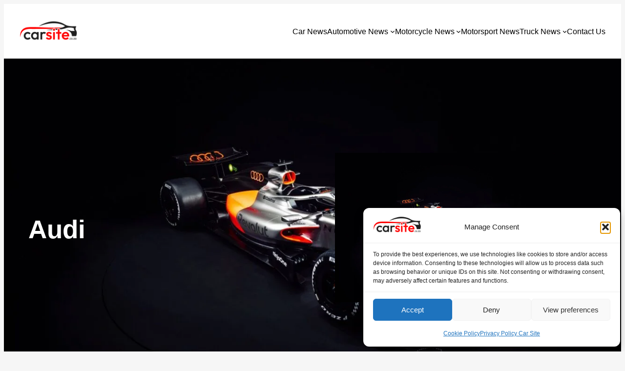

--- FILE ---
content_type: text/html; charset=UTF-8
request_url: https://carsite.co.za/automotive/audi/
body_size: 203350
content:
<!DOCTYPE html><html lang="en-US"><head><meta charset="UTF-8" /><meta name="viewport" content="width=device-width, initial-scale=1" /><meta name='robots' content='max-image-preview:large' /><title>Audi &#8211; Car Site</title><link rel='dns-prefetch' href='//www.googletagmanager.com' /><link rel="alternate" type="application/rss+xml" title="Car Site &raquo; Feed" href="https://carsite.co.za/feed/" /><link rel="alternate" type="application/rss+xml" title="Car Site &raquo; Comments Feed" href="https://carsite.co.za/comments/feed/" /><link rel="alternate" type="application/rss+xml" title="Car Site &raquo; Audi Category Feed" href="https://carsite.co.za/automotive/audi/feed/" /><style id='wp-img-auto-sizes-contain-inline-css'>img:is([sizes=auto i],[sizes^="auto," i]){contain-intrinsic-size:3000px 1500px}
/*# sourceURL=wp-img-auto-sizes-contain-inline-css */</style><link rel='stylesheet' id='algori_social_share_buttons-bttn-css-css' href='https://carsite.co.za/wp-content/plugins/social-share-buttons-lite/dist/bttn-css/bttn.min.css?ver=6.9' media='all' /><link rel='stylesheet' id='algori_social_share_buttons-fontawesome-css-css' href='https://carsite.co.za/wp-content/plugins/social-share-buttons-lite/dist/fonts/css/fontawesome.min.css?ver=6.9' media='all' /><link rel='stylesheet' id='algori_social_share_buttons-fontawesome-brands-css-css' href='https://carsite.co.za/wp-content/plugins/social-share-buttons-lite/dist/fonts/css/brands.min.css?ver=6.9' media='all' /><link rel='stylesheet' id='algori_social_share_buttons-fontawesome-solid-css-css' href='https://carsite.co.za/wp-content/plugins/social-share-buttons-lite/dist/fonts/css/solid.min.css?ver=6.9' media='all' /><style id='wp-block-site-logo-inline-css'>.wp-block-site-logo{box-sizing:border-box;line-height:0}.wp-block-site-logo a{display:inline-block;line-height:0}.wp-block-site-logo.is-default-size img{height:auto;width:120px}.wp-block-site-logo img{height:auto;max-width:100%}.wp-block-site-logo a,.wp-block-site-logo img{border-radius:inherit}.wp-block-site-logo.aligncenter{margin-left:auto;margin-right:auto;text-align:center}:root :where(.wp-block-site-logo.is-style-rounded){border-radius:9999px}
/*# sourceURL=https://carsite.co.za/wp-includes/blocks/site-logo/style.min.css */</style><style id='wp-block-group-inline-css'>.wp-block-group{box-sizing:border-box}:where(.wp-block-group.wp-block-group-is-layout-constrained){position:relative}
/*# sourceURL=https://carsite.co.za/wp-includes/blocks/group/style.min.css */</style><style id='wp-block-navigation-link-inline-css'>.wp-block-navigation .wp-block-navigation-item__label{overflow-wrap:break-word}.wp-block-navigation .wp-block-navigation-item__description{display:none}.link-ui-tools{outline:1px solid #f0f0f0;padding:8px}.link-ui-block-inserter{padding-top:8px}.link-ui-block-inserter__back{margin-left:8px;text-transform:uppercase}
/*# sourceURL=https://carsite.co.za/wp-includes/blocks/navigation-link/style.min.css */</style><style id='wp-block-navigation-inline-css'>.wp-block-navigation{position:relative}.wp-block-navigation ul{margin-bottom:0;margin-left:0;margin-top:0;padding-left:0}.wp-block-navigation ul,.wp-block-navigation ul li{list-style:none;padding:0}.wp-block-navigation .wp-block-navigation-item{align-items:center;background-color:inherit;display:flex;position:relative}.wp-block-navigation .wp-block-navigation-item .wp-block-navigation__submenu-container:empty{display:none}.wp-block-navigation .wp-block-navigation-item__content{display:block;z-index:1}.wp-block-navigation .wp-block-navigation-item__content.wp-block-navigation-item__content{color:inherit}.wp-block-navigation.has-text-decoration-underline .wp-block-navigation-item__content,.wp-block-navigation.has-text-decoration-underline .wp-block-navigation-item__content:active,.wp-block-navigation.has-text-decoration-underline .wp-block-navigation-item__content:focus{text-decoration:underline}.wp-block-navigation.has-text-decoration-line-through .wp-block-navigation-item__content,.wp-block-navigation.has-text-decoration-line-through .wp-block-navigation-item__content:active,.wp-block-navigation.has-text-decoration-line-through .wp-block-navigation-item__content:focus{text-decoration:line-through}.wp-block-navigation :where(a),.wp-block-navigation :where(a:active),.wp-block-navigation :where(a:focus){text-decoration:none}.wp-block-navigation .wp-block-navigation__submenu-icon{align-self:center;background-color:inherit;border:none;color:currentColor;display:inline-block;font-size:inherit;height:.6em;line-height:0;margin-left:.25em;padding:0;width:.6em}.wp-block-navigation .wp-block-navigation__submenu-icon svg{display:inline-block;stroke:currentColor;height:inherit;margin-top:.075em;width:inherit}.wp-block-navigation{--navigation-layout-justification-setting:flex-start;--navigation-layout-direction:row;--navigation-layout-wrap:wrap;--navigation-layout-justify:flex-start;--navigation-layout-align:center}.wp-block-navigation.is-vertical{--navigation-layout-direction:column;--navigation-layout-justify:initial;--navigation-layout-align:flex-start}.wp-block-navigation.no-wrap{--navigation-layout-wrap:nowrap}.wp-block-navigation.items-justified-center{--navigation-layout-justification-setting:center;--navigation-layout-justify:center}.wp-block-navigation.items-justified-center.is-vertical{--navigation-layout-align:center}.wp-block-navigation.items-justified-right{--navigation-layout-justification-setting:flex-end;--navigation-layout-justify:flex-end}.wp-block-navigation.items-justified-right.is-vertical{--navigation-layout-align:flex-end}.wp-block-navigation.items-justified-space-between{--navigation-layout-justification-setting:space-between;--navigation-layout-justify:space-between}.wp-block-navigation .has-child .wp-block-navigation__submenu-container{align-items:normal;background-color:inherit;color:inherit;display:flex;flex-direction:column;opacity:0;position:absolute;z-index:2}@media not (prefers-reduced-motion){.wp-block-navigation .has-child .wp-block-navigation__submenu-container{transition:opacity .1s linear}}.wp-block-navigation .has-child .wp-block-navigation__submenu-container{height:0;overflow:hidden;visibility:hidden;width:0}.wp-block-navigation .has-child .wp-block-navigation__submenu-container>.wp-block-navigation-item>.wp-block-navigation-item__content{display:flex;flex-grow:1;padding:.5em 1em}.wp-block-navigation .has-child .wp-block-navigation__submenu-container>.wp-block-navigation-item>.wp-block-navigation-item__content .wp-block-navigation__submenu-icon{margin-left:auto;margin-right:0}.wp-block-navigation .has-child .wp-block-navigation__submenu-container .wp-block-navigation-item__content{margin:0}.wp-block-navigation .has-child .wp-block-navigation__submenu-container{left:-1px;top:100%}@media (min-width:782px){.wp-block-navigation .has-child .wp-block-navigation__submenu-container .wp-block-navigation__submenu-container{left:100%;top:-1px}.wp-block-navigation .has-child .wp-block-navigation__submenu-container .wp-block-navigation__submenu-container:before{background:#0000;content:"";display:block;height:100%;position:absolute;right:100%;width:.5em}.wp-block-navigation .has-child .wp-block-navigation__submenu-container .wp-block-navigation__submenu-icon{margin-right:.25em}.wp-block-navigation .has-child .wp-block-navigation__submenu-container .wp-block-navigation__submenu-icon svg{transform:rotate(-90deg)}}.wp-block-navigation .has-child .wp-block-navigation-submenu__toggle[aria-expanded=true]~.wp-block-navigation__submenu-container,.wp-block-navigation .has-child:not(.open-on-click):hover>.wp-block-navigation__submenu-container,.wp-block-navigation .has-child:not(.open-on-click):not(.open-on-hover-click):focus-within>.wp-block-navigation__submenu-container{height:auto;min-width:200px;opacity:1;overflow:visible;visibility:visible;width:auto}.wp-block-navigation.has-background .has-child .wp-block-navigation__submenu-container{left:0;top:100%}@media (min-width:782px){.wp-block-navigation.has-background .has-child .wp-block-navigation__submenu-container .wp-block-navigation__submenu-container{left:100%;top:0}}.wp-block-navigation-submenu{display:flex;position:relative}.wp-block-navigation-submenu .wp-block-navigation__submenu-icon svg{stroke:currentColor}button.wp-block-navigation-item__content{background-color:initial;border:none;color:currentColor;font-family:inherit;font-size:inherit;font-style:inherit;font-weight:inherit;letter-spacing:inherit;line-height:inherit;text-align:left;text-transform:inherit}.wp-block-navigation-submenu__toggle{cursor:pointer}.wp-block-navigation-submenu__toggle[aria-expanded=true]+.wp-block-navigation__submenu-icon>svg,.wp-block-navigation-submenu__toggle[aria-expanded=true]>svg{transform:rotate(180deg)}.wp-block-navigation-item.open-on-click .wp-block-navigation-submenu__toggle{padding-left:0;padding-right:.85em}.wp-block-navigation-item.open-on-click .wp-block-navigation-submenu__toggle+.wp-block-navigation__submenu-icon{margin-left:-.6em;pointer-events:none}.wp-block-navigation-item.open-on-click button.wp-block-navigation-item__content:not(.wp-block-navigation-submenu__toggle){padding:0}.wp-block-navigation .wp-block-page-list,.wp-block-navigation__container,.wp-block-navigation__responsive-close,.wp-block-navigation__responsive-container,.wp-block-navigation__responsive-container-content,.wp-block-navigation__responsive-dialog{gap:inherit}:where(.wp-block-navigation.has-background .wp-block-navigation-item a:not(.wp-element-button)),:where(.wp-block-navigation.has-background .wp-block-navigation-submenu a:not(.wp-element-button)){padding:.5em 1em}:where(.wp-block-navigation .wp-block-navigation__submenu-container .wp-block-navigation-item a:not(.wp-element-button)),:where(.wp-block-navigation .wp-block-navigation__submenu-container .wp-block-navigation-submenu a:not(.wp-element-button)),:where(.wp-block-navigation .wp-block-navigation__submenu-container .wp-block-navigation-submenu button.wp-block-navigation-item__content),:where(.wp-block-navigation .wp-block-navigation__submenu-container .wp-block-pages-list__item button.wp-block-navigation-item__content){padding:.5em 1em}.wp-block-navigation.items-justified-right .wp-block-navigation__container .has-child .wp-block-navigation__submenu-container,.wp-block-navigation.items-justified-right .wp-block-page-list>.has-child .wp-block-navigation__submenu-container,.wp-block-navigation.items-justified-space-between .wp-block-page-list>.has-child:last-child .wp-block-navigation__submenu-container,.wp-block-navigation.items-justified-space-between>.wp-block-navigation__container>.has-child:last-child .wp-block-navigation__submenu-container{left:auto;right:0}.wp-block-navigation.items-justified-right .wp-block-navigation__container .has-child .wp-block-navigation__submenu-container .wp-block-navigation__submenu-container,.wp-block-navigation.items-justified-right .wp-block-page-list>.has-child .wp-block-navigation__submenu-container .wp-block-navigation__submenu-container,.wp-block-navigation.items-justified-space-between .wp-block-page-list>.has-child:last-child .wp-block-navigation__submenu-container .wp-block-navigation__submenu-container,.wp-block-navigation.items-justified-space-between>.wp-block-navigation__container>.has-child:last-child .wp-block-navigation__submenu-container .wp-block-navigation__submenu-container{left:-1px;right:-1px}@media (min-width:782px){.wp-block-navigation.items-justified-right .wp-block-navigation__container .has-child .wp-block-navigation__submenu-container .wp-block-navigation__submenu-container,.wp-block-navigation.items-justified-right .wp-block-page-list>.has-child .wp-block-navigation__submenu-container .wp-block-navigation__submenu-container,.wp-block-navigation.items-justified-space-between .wp-block-page-list>.has-child:last-child .wp-block-navigation__submenu-container .wp-block-navigation__submenu-container,.wp-block-navigation.items-justified-space-between>.wp-block-navigation__container>.has-child:last-child .wp-block-navigation__submenu-container .wp-block-navigation__submenu-container{left:auto;right:100%}}.wp-block-navigation:not(.has-background) .wp-block-navigation__submenu-container{background-color:#fff;border:1px solid #00000026}.wp-block-navigation.has-background .wp-block-navigation__submenu-container{background-color:inherit}.wp-block-navigation:not(.has-text-color) .wp-block-navigation__submenu-container{color:#000}.wp-block-navigation__container{align-items:var(--navigation-layout-align,initial);display:flex;flex-direction:var(--navigation-layout-direction,initial);flex-wrap:var(--navigation-layout-wrap,wrap);justify-content:var(--navigation-layout-justify,initial);list-style:none;margin:0;padding-left:0}.wp-block-navigation__container .is-responsive{display:none}.wp-block-navigation__container:only-child,.wp-block-page-list:only-child{flex-grow:1}@keyframes overlay-menu__fade-in-animation{0%{opacity:0;transform:translateY(.5em)}to{opacity:1;transform:translateY(0)}}.wp-block-navigation__responsive-container{bottom:0;display:none;left:0;position:fixed;right:0;top:0}.wp-block-navigation__responsive-container :where(.wp-block-navigation-item a){color:inherit}.wp-block-navigation__responsive-container .wp-block-navigation__responsive-container-content{align-items:var(--navigation-layout-align,initial);display:flex;flex-direction:var(--navigation-layout-direction,initial);flex-wrap:var(--navigation-layout-wrap,wrap);justify-content:var(--navigation-layout-justify,initial)}.wp-block-navigation__responsive-container:not(.is-menu-open.is-menu-open){background-color:inherit!important;color:inherit!important}.wp-block-navigation__responsive-container.is-menu-open{background-color:inherit;display:flex;flex-direction:column}@media not (prefers-reduced-motion){.wp-block-navigation__responsive-container.is-menu-open{animation:overlay-menu__fade-in-animation .1s ease-out;animation-fill-mode:forwards}}.wp-block-navigation__responsive-container.is-menu-open{overflow:auto;padding:clamp(1rem,var(--wp--style--root--padding-top),20rem) clamp(1rem,var(--wp--style--root--padding-right),20rem) clamp(1rem,var(--wp--style--root--padding-bottom),20rem) clamp(1rem,var(--wp--style--root--padding-left),20rem);z-index:100000}.wp-block-navigation__responsive-container.is-menu-open .wp-block-navigation__responsive-container-content{align-items:var(--navigation-layout-justification-setting,inherit);display:flex;flex-direction:column;flex-wrap:nowrap;overflow:visible;padding-top:calc(2rem + 24px)}.wp-block-navigation__responsive-container.is-menu-open .wp-block-navigation__responsive-container-content,.wp-block-navigation__responsive-container.is-menu-open .wp-block-navigation__responsive-container-content .wp-block-navigation__container,.wp-block-navigation__responsive-container.is-menu-open .wp-block-navigation__responsive-container-content .wp-block-page-list{justify-content:flex-start}.wp-block-navigation__responsive-container.is-menu-open .wp-block-navigation__responsive-container-content .wp-block-navigation__submenu-icon{display:none}.wp-block-navigation__responsive-container.is-menu-open .wp-block-navigation__responsive-container-content .has-child .wp-block-navigation__submenu-container{border:none;height:auto;min-width:200px;opacity:1;overflow:initial;padding-left:2rem;padding-right:2rem;position:static;visibility:visible;width:auto}.wp-block-navigation__responsive-container.is-menu-open .wp-block-navigation__responsive-container-content .wp-block-navigation__container,.wp-block-navigation__responsive-container.is-menu-open .wp-block-navigation__responsive-container-content .wp-block-navigation__submenu-container{gap:inherit}.wp-block-navigation__responsive-container.is-menu-open .wp-block-navigation__responsive-container-content .wp-block-navigation__submenu-container{padding-top:var(--wp--style--block-gap,2em)}.wp-block-navigation__responsive-container.is-menu-open .wp-block-navigation__responsive-container-content .wp-block-navigation-item__content{padding:0}.wp-block-navigation__responsive-container.is-menu-open .wp-block-navigation__responsive-container-content .wp-block-navigation-item,.wp-block-navigation__responsive-container.is-menu-open .wp-block-navigation__responsive-container-content .wp-block-navigation__container,.wp-block-navigation__responsive-container.is-menu-open .wp-block-navigation__responsive-container-content .wp-block-page-list{align-items:var(--navigation-layout-justification-setting,initial);display:flex;flex-direction:column}.wp-block-navigation__responsive-container.is-menu-open .wp-block-navigation-item,.wp-block-navigation__responsive-container.is-menu-open .wp-block-navigation-item .wp-block-navigation__submenu-container,.wp-block-navigation__responsive-container.is-menu-open .wp-block-navigation__container,.wp-block-navigation__responsive-container.is-menu-open .wp-block-page-list{background:#0000!important;color:inherit!important}.wp-block-navigation__responsive-container.is-menu-open .wp-block-navigation__submenu-container.wp-block-navigation__submenu-container.wp-block-navigation__submenu-container.wp-block-navigation__submenu-container{left:auto;right:auto}@media (min-width:600px){.wp-block-navigation__responsive-container:not(.hidden-by-default):not(.is-menu-open){background-color:inherit;display:block;position:relative;width:100%;z-index:auto}.wp-block-navigation__responsive-container:not(.hidden-by-default):not(.is-menu-open) .wp-block-navigation__responsive-container-close{display:none}.wp-block-navigation__responsive-container.is-menu-open .wp-block-navigation__submenu-container.wp-block-navigation__submenu-container.wp-block-navigation__submenu-container.wp-block-navigation__submenu-container{left:0}}.wp-block-navigation:not(.has-background) .wp-block-navigation__responsive-container.is-menu-open{background-color:#fff}.wp-block-navigation:not(.has-text-color) .wp-block-navigation__responsive-container.is-menu-open{color:#000}.wp-block-navigation__toggle_button_label{font-size:1rem;font-weight:700}.wp-block-navigation__responsive-container-close,.wp-block-navigation__responsive-container-open{background:#0000;border:none;color:currentColor;cursor:pointer;margin:0;padding:0;text-transform:inherit;vertical-align:middle}.wp-block-navigation__responsive-container-close svg,.wp-block-navigation__responsive-container-open svg{fill:currentColor;display:block;height:24px;pointer-events:none;width:24px}.wp-block-navigation__responsive-container-open{display:flex}.wp-block-navigation__responsive-container-open.wp-block-navigation__responsive-container-open.wp-block-navigation__responsive-container-open{font-family:inherit;font-size:inherit;font-weight:inherit}@media (min-width:600px){.wp-block-navigation__responsive-container-open:not(.always-shown){display:none}}.wp-block-navigation__responsive-container-close{position:absolute;right:0;top:0;z-index:2}.wp-block-navigation__responsive-container-close.wp-block-navigation__responsive-container-close.wp-block-navigation__responsive-container-close{font-family:inherit;font-size:inherit;font-weight:inherit}.wp-block-navigation__responsive-close{width:100%}.has-modal-open .wp-block-navigation__responsive-close{margin-left:auto;margin-right:auto;max-width:var(--wp--style--global--wide-size,100%)}.wp-block-navigation__responsive-close:focus{outline:none}.is-menu-open .wp-block-navigation__responsive-close,.is-menu-open .wp-block-navigation__responsive-container-content,.is-menu-open .wp-block-navigation__responsive-dialog{box-sizing:border-box}.wp-block-navigation__responsive-dialog{position:relative}.has-modal-open .admin-bar .is-menu-open .wp-block-navigation__responsive-dialog{margin-top:46px}@media (min-width:782px){.has-modal-open .admin-bar .is-menu-open .wp-block-navigation__responsive-dialog{margin-top:32px}}html.has-modal-open{overflow:hidden}
/*# sourceURL=https://carsite.co.za/wp-includes/blocks/navigation/style.min.css */</style><style id='wp-block-query-title-inline-css'>.wp-block-query-title{box-sizing:border-box}
/*# sourceURL=https://carsite.co.za/wp-includes/blocks/query-title/style.min.css */</style><style id='wp-block-post-featured-image-inline-css'>.wp-block-post-featured-image{margin-left:0;margin-right:0}.wp-block-post-featured-image a{display:block;height:100%}.wp-block-post-featured-image :where(img){box-sizing:border-box;height:auto;max-width:100%;vertical-align:bottom;width:100%}.wp-block-post-featured-image.alignfull img,.wp-block-post-featured-image.alignwide img{width:100%}.wp-block-post-featured-image .wp-block-post-featured-image__overlay.has-background-dim{background-color:#000;inset:0;position:absolute}.wp-block-post-featured-image{position:relative}.wp-block-post-featured-image .wp-block-post-featured-image__overlay.has-background-gradient{background-color:initial}.wp-block-post-featured-image .wp-block-post-featured-image__overlay.has-background-dim-0{opacity:0}.wp-block-post-featured-image .wp-block-post-featured-image__overlay.has-background-dim-10{opacity:.1}.wp-block-post-featured-image .wp-block-post-featured-image__overlay.has-background-dim-20{opacity:.2}.wp-block-post-featured-image .wp-block-post-featured-image__overlay.has-background-dim-30{opacity:.3}.wp-block-post-featured-image .wp-block-post-featured-image__overlay.has-background-dim-40{opacity:.4}.wp-block-post-featured-image .wp-block-post-featured-image__overlay.has-background-dim-50{opacity:.5}.wp-block-post-featured-image .wp-block-post-featured-image__overlay.has-background-dim-60{opacity:.6}.wp-block-post-featured-image .wp-block-post-featured-image__overlay.has-background-dim-70{opacity:.7}.wp-block-post-featured-image .wp-block-post-featured-image__overlay.has-background-dim-80{opacity:.8}.wp-block-post-featured-image .wp-block-post-featured-image__overlay.has-background-dim-90{opacity:.9}.wp-block-post-featured-image .wp-block-post-featured-image__overlay.has-background-dim-100{opacity:1}.wp-block-post-featured-image:where(.alignleft,.alignright){width:100%}
/*# sourceURL=https://carsite.co.za/wp-includes/blocks/post-featured-image/style.min.css */</style><style id='wp-block-columns-inline-css'>.wp-block-columns{box-sizing:border-box;display:flex;flex-wrap:wrap!important}@media (min-width:782px){.wp-block-columns{flex-wrap:nowrap!important}}.wp-block-columns{align-items:normal!important}.wp-block-columns.are-vertically-aligned-top{align-items:flex-start}.wp-block-columns.are-vertically-aligned-center{align-items:center}.wp-block-columns.are-vertically-aligned-bottom{align-items:flex-end}@media (max-width:781px){.wp-block-columns:not(.is-not-stacked-on-mobile)>.wp-block-column{flex-basis:100%!important}}@media (min-width:782px){.wp-block-columns:not(.is-not-stacked-on-mobile)>.wp-block-column{flex-basis:0;flex-grow:1}.wp-block-columns:not(.is-not-stacked-on-mobile)>.wp-block-column[style*=flex-basis]{flex-grow:0}}.wp-block-columns.is-not-stacked-on-mobile{flex-wrap:nowrap!important}.wp-block-columns.is-not-stacked-on-mobile>.wp-block-column{flex-basis:0;flex-grow:1}.wp-block-columns.is-not-stacked-on-mobile>.wp-block-column[style*=flex-basis]{flex-grow:0}:where(.wp-block-columns){margin-bottom:1.75em}:where(.wp-block-columns.has-background){padding:1.25em 2.375em}.wp-block-column{flex-grow:1;min-width:0;overflow-wrap:break-word;word-break:break-word}.wp-block-column.is-vertically-aligned-top{align-self:flex-start}.wp-block-column.is-vertically-aligned-center{align-self:center}.wp-block-column.is-vertically-aligned-bottom{align-self:flex-end}.wp-block-column.is-vertically-aligned-stretch{align-self:stretch}.wp-block-column.is-vertically-aligned-bottom,.wp-block-column.is-vertically-aligned-center,.wp-block-column.is-vertically-aligned-top{width:100%}
/*# sourceURL=https://carsite.co.za/wp-includes/blocks/columns/style.min.css */</style><link rel='stylesheet' id='wp-block-cover-css' href='https://carsite.co.za/wp-includes/blocks/cover/style.min.css?ver=6.9' media='all' /><style id='wp-block-term-description-inline-css'>:where(.wp-block-term-description){box-sizing:border-box;margin-bottom:var(--wp--style--block-gap);margin-top:var(--wp--style--block-gap)}.wp-block-term-description p{margin-bottom:0;margin-top:0}
/*# sourceURL=https://carsite.co.za/wp-includes/blocks/term-description/style.min.css */</style><style id='wp-block-spacer-inline-css'>.wp-block-spacer{clear:both}
/*# sourceURL=https://carsite.co.za/wp-includes/blocks/spacer/style.min.css */</style><style id='wp-block-post-terms-inline-css'>.wp-block-post-terms{box-sizing:border-box}.wp-block-post-terms .wp-block-post-terms__separator{white-space:pre-wrap}
/*# sourceURL=https://carsite.co.za/wp-includes/blocks/post-terms/style.min.css */</style><style id='wp-block-post-title-inline-css'>.wp-block-post-title{box-sizing:border-box;word-break:break-word}.wp-block-post-title :where(a){display:inline-block;font-family:inherit;font-size:inherit;font-style:inherit;font-weight:inherit;letter-spacing:inherit;line-height:inherit;text-decoration:inherit}
/*# sourceURL=https://carsite.co.za/wp-includes/blocks/post-title/style.min.css */</style><style id='wp-block-paragraph-inline-css'>.is-small-text{font-size:.875em}.is-regular-text{font-size:1em}.is-large-text{font-size:2.25em}.is-larger-text{font-size:3em}.has-drop-cap:not(:focus):first-letter{float:left;font-size:8.4em;font-style:normal;font-weight:100;line-height:.68;margin:.05em .1em 0 0;text-transform:uppercase}body.rtl .has-drop-cap:not(:focus):first-letter{float:none;margin-left:.1em}p.has-drop-cap.has-background{overflow:hidden}:root :where(p.has-background){padding:1.25em 2.375em}:where(p.has-text-color:not(.has-link-color)) a{color:inherit}p.has-text-align-left[style*="writing-mode:vertical-lr"],p.has-text-align-right[style*="writing-mode:vertical-rl"]{rotate:180deg}
/*# sourceURL=https://carsite.co.za/wp-includes/blocks/paragraph/style.min.css */</style><style id='wp-block-post-excerpt-inline-css'>:where(.wp-block-post-excerpt){box-sizing:border-box;margin-bottom:var(--wp--style--block-gap);margin-top:var(--wp--style--block-gap)}.wp-block-post-excerpt__excerpt{margin-bottom:0;margin-top:0}.wp-block-post-excerpt__more-text{margin-bottom:0;margin-top:var(--wp--style--block-gap)}.wp-block-post-excerpt__more-link{display:inline-block}
/*# sourceURL=https://carsite.co.za/wp-includes/blocks/post-excerpt/style.min.css */</style><style id='wp-block-post-date-inline-css'>.wp-block-post-date{box-sizing:border-box}
/*# sourceURL=https://carsite.co.za/wp-includes/blocks/post-date/style.min.css */</style><style id='wp-block-heading-inline-css'>h1:where(.wp-block-heading).has-background,h2:where(.wp-block-heading).has-background,h3:where(.wp-block-heading).has-background,h4:where(.wp-block-heading).has-background,h5:where(.wp-block-heading).has-background,h6:where(.wp-block-heading).has-background{padding:1.25em 2.375em}h1.has-text-align-left[style*=writing-mode]:where([style*=vertical-lr]),h1.has-text-align-right[style*=writing-mode]:where([style*=vertical-rl]),h2.has-text-align-left[style*=writing-mode]:where([style*=vertical-lr]),h2.has-text-align-right[style*=writing-mode]:where([style*=vertical-rl]),h3.has-text-align-left[style*=writing-mode]:where([style*=vertical-lr]),h3.has-text-align-right[style*=writing-mode]:where([style*=vertical-rl]),h4.has-text-align-left[style*=writing-mode]:where([style*=vertical-lr]),h4.has-text-align-right[style*=writing-mode]:where([style*=vertical-rl]),h5.has-text-align-left[style*=writing-mode]:where([style*=vertical-lr]),h5.has-text-align-right[style*=writing-mode]:where([style*=vertical-rl]),h6.has-text-align-left[style*=writing-mode]:where([style*=vertical-lr]),h6.has-text-align-right[style*=writing-mode]:where([style*=vertical-rl]){rotate:180deg}
/*# sourceURL=https://carsite.co.za/wp-includes/blocks/heading/style.min.css */</style><style id='wp-block-quote-inline-css'>.wp-block-quote{box-sizing:border-box;overflow-wrap:break-word}.wp-block-quote.is-large:where(:not(.is-style-plain)),.wp-block-quote.is-style-large:where(:not(.is-style-plain)){margin-bottom:1em;padding:0 1em}.wp-block-quote.is-large:where(:not(.is-style-plain)) p,.wp-block-quote.is-style-large:where(:not(.is-style-plain)) p{font-size:1.5em;font-style:italic;line-height:1.6}.wp-block-quote.is-large:where(:not(.is-style-plain)) cite,.wp-block-quote.is-large:where(:not(.is-style-plain)) footer,.wp-block-quote.is-style-large:where(:not(.is-style-plain)) cite,.wp-block-quote.is-style-large:where(:not(.is-style-plain)) footer{font-size:1.125em;text-align:right}.wp-block-quote>cite{display:block}
/*# sourceURL=https://carsite.co.za/wp-includes/blocks/quote/style.min.css */</style><style id='wp-block-post-template-inline-css'>.wp-block-post-template{box-sizing:border-box;list-style:none;margin-bottom:0;margin-top:0;max-width:100%;padding:0}.wp-block-post-template.is-flex-container{display:flex;flex-direction:row;flex-wrap:wrap;gap:1.25em}.wp-block-post-template.is-flex-container>li{margin:0;width:100%}@media (min-width:600px){.wp-block-post-template.is-flex-container.is-flex-container.columns-2>li{width:calc(50% - .625em)}.wp-block-post-template.is-flex-container.is-flex-container.columns-3>li{width:calc(33.33333% - .83333em)}.wp-block-post-template.is-flex-container.is-flex-container.columns-4>li{width:calc(25% - .9375em)}.wp-block-post-template.is-flex-container.is-flex-container.columns-5>li{width:calc(20% - 1em)}.wp-block-post-template.is-flex-container.is-flex-container.columns-6>li{width:calc(16.66667% - 1.04167em)}}@media (max-width:600px){.wp-block-post-template-is-layout-grid.wp-block-post-template-is-layout-grid.wp-block-post-template-is-layout-grid.wp-block-post-template-is-layout-grid{grid-template-columns:1fr}}.wp-block-post-template-is-layout-constrained>li>.alignright,.wp-block-post-template-is-layout-flow>li>.alignright{float:right;margin-inline-end:0;margin-inline-start:2em}.wp-block-post-template-is-layout-constrained>li>.alignleft,.wp-block-post-template-is-layout-flow>li>.alignleft{float:left;margin-inline-end:2em;margin-inline-start:0}.wp-block-post-template-is-layout-constrained>li>.aligncenter,.wp-block-post-template-is-layout-flow>li>.aligncenter{margin-inline-end:auto;margin-inline-start:auto}
/*# sourceURL=https://carsite.co.za/wp-includes/blocks/post-template/style.min.css */</style><style id='wp-block-query-pagination-inline-css'>.wp-block-query-pagination.is-content-justification-space-between>.wp-block-query-pagination-next:last-of-type{margin-inline-start:auto}.wp-block-query-pagination.is-content-justification-space-between>.wp-block-query-pagination-previous:first-child{margin-inline-end:auto}.wp-block-query-pagination .wp-block-query-pagination-previous-arrow{display:inline-block;margin-right:1ch}.wp-block-query-pagination .wp-block-query-pagination-previous-arrow:not(.is-arrow-chevron){transform:scaleX(1)}.wp-block-query-pagination .wp-block-query-pagination-next-arrow{display:inline-block;margin-left:1ch}.wp-block-query-pagination .wp-block-query-pagination-next-arrow:not(.is-arrow-chevron){transform:scaleX(1)}.wp-block-query-pagination.aligncenter{justify-content:center}
/*# sourceURL=https://carsite.co.za/wp-includes/blocks/query-pagination/style.min.css */</style><style id='wp-block-latest-posts-inline-css'>.wp-block-latest-posts{box-sizing:border-box}.wp-block-latest-posts.alignleft{margin-right:2em}.wp-block-latest-posts.alignright{margin-left:2em}.wp-block-latest-posts.wp-block-latest-posts__list{list-style:none}.wp-block-latest-posts.wp-block-latest-posts__list li{clear:both;overflow-wrap:break-word}.wp-block-latest-posts.is-grid{display:flex;flex-wrap:wrap}.wp-block-latest-posts.is-grid li{margin:0 1.25em 1.25em 0;width:100%}@media (min-width:600px){.wp-block-latest-posts.columns-2 li{width:calc(50% - .625em)}.wp-block-latest-posts.columns-2 li:nth-child(2n){margin-right:0}.wp-block-latest-posts.columns-3 li{width:calc(33.33333% - .83333em)}.wp-block-latest-posts.columns-3 li:nth-child(3n){margin-right:0}.wp-block-latest-posts.columns-4 li{width:calc(25% - .9375em)}.wp-block-latest-posts.columns-4 li:nth-child(4n){margin-right:0}.wp-block-latest-posts.columns-5 li{width:calc(20% - 1em)}.wp-block-latest-posts.columns-5 li:nth-child(5n){margin-right:0}.wp-block-latest-posts.columns-6 li{width:calc(16.66667% - 1.04167em)}.wp-block-latest-posts.columns-6 li:nth-child(6n){margin-right:0}}:root :where(.wp-block-latest-posts.is-grid){padding:0}:root :where(.wp-block-latest-posts.wp-block-latest-posts__list){padding-left:0}.wp-block-latest-posts__post-author,.wp-block-latest-posts__post-date{display:block;font-size:.8125em}.wp-block-latest-posts__post-excerpt,.wp-block-latest-posts__post-full-content{margin-bottom:1em;margin-top:.5em}.wp-block-latest-posts__featured-image a{display:inline-block}.wp-block-latest-posts__featured-image img{height:auto;max-width:100%;width:auto}.wp-block-latest-posts__featured-image.alignleft{float:left;margin-right:1em}.wp-block-latest-posts__featured-image.alignright{float:right;margin-left:1em}.wp-block-latest-posts__featured-image.aligncenter{margin-bottom:1em;text-align:center}
/*# sourceURL=https://carsite.co.za/wp-includes/blocks/latest-posts/style.min.css */</style><style id='wp-emoji-styles-inline-css'>img.wp-smiley, img.emoji {
		display: inline !important;
		border: none !important;
		box-shadow: none !important;
		height: 1em !important;
		width: 1em !important;
		margin: 0 0.07em !important;
		vertical-align: -0.1em !important;
		background: none !important;
		padding: 0 !important;
	}
/*# sourceURL=wp-emoji-styles-inline-css */</style><style id='wp-block-library-inline-css'>:root{--wp-block-synced-color:#7a00df;--wp-block-synced-color--rgb:122,0,223;--wp-bound-block-color:var(--wp-block-synced-color);--wp-editor-canvas-background:#ddd;--wp-admin-theme-color:#007cba;--wp-admin-theme-color--rgb:0,124,186;--wp-admin-theme-color-darker-10:#006ba1;--wp-admin-theme-color-darker-10--rgb:0,107,160.5;--wp-admin-theme-color-darker-20:#005a87;--wp-admin-theme-color-darker-20--rgb:0,90,135;--wp-admin-border-width-focus:2px}@media (min-resolution:192dpi){:root{--wp-admin-border-width-focus:1.5px}}.wp-element-button{cursor:pointer}:root .has-very-light-gray-background-color{background-color:#eee}:root .has-very-dark-gray-background-color{background-color:#313131}:root .has-very-light-gray-color{color:#eee}:root .has-very-dark-gray-color{color:#313131}:root .has-vivid-green-cyan-to-vivid-cyan-blue-gradient-background{background:linear-gradient(135deg,#00d084,#0693e3)}:root .has-purple-crush-gradient-background{background:linear-gradient(135deg,#34e2e4,#4721fb 50%,#ab1dfe)}:root .has-hazy-dawn-gradient-background{background:linear-gradient(135deg,#faaca8,#dad0ec)}:root .has-subdued-olive-gradient-background{background:linear-gradient(135deg,#fafae1,#67a671)}:root .has-atomic-cream-gradient-background{background:linear-gradient(135deg,#fdd79a,#004a59)}:root .has-nightshade-gradient-background{background:linear-gradient(135deg,#330968,#31cdcf)}:root .has-midnight-gradient-background{background:linear-gradient(135deg,#020381,#2874fc)}:root{--wp--preset--font-size--normal:16px;--wp--preset--font-size--huge:42px}.has-regular-font-size{font-size:1em}.has-larger-font-size{font-size:2.625em}.has-normal-font-size{font-size:var(--wp--preset--font-size--normal)}.has-huge-font-size{font-size:var(--wp--preset--font-size--huge)}.has-text-align-center{text-align:center}.has-text-align-left{text-align:left}.has-text-align-right{text-align:right}.has-fit-text{white-space:nowrap!important}#end-resizable-editor-section{display:none}.aligncenter{clear:both}.items-justified-left{justify-content:flex-start}.items-justified-center{justify-content:center}.items-justified-right{justify-content:flex-end}.items-justified-space-between{justify-content:space-between}.screen-reader-text{border:0;clip-path:inset(50%);height:1px;margin:-1px;overflow:hidden;padding:0;position:absolute;width:1px;word-wrap:normal!important}.screen-reader-text:focus{background-color:#ddd;clip-path:none;color:#444;display:block;font-size:1em;height:auto;left:5px;line-height:normal;padding:15px 23px 14px;text-decoration:none;top:5px;width:auto;z-index:100000}html :where(.has-border-color){border-style:solid}html :where([style*=border-top-color]){border-top-style:solid}html :where([style*=border-right-color]){border-right-style:solid}html :where([style*=border-bottom-color]){border-bottom-style:solid}html :where([style*=border-left-color]){border-left-style:solid}html :where([style*=border-width]){border-style:solid}html :where([style*=border-top-width]){border-top-style:solid}html :where([style*=border-right-width]){border-right-style:solid}html :where([style*=border-bottom-width]){border-bottom-style:solid}html :where([style*=border-left-width]){border-left-style:solid}html :where(img[class*=wp-image-]){height:auto;max-width:100%}:where(figure){margin:0 0 1em}html :where(.is-position-sticky){--wp-admin--admin-bar--position-offset:var(--wp-admin--admin-bar--height,0px)}@media screen and (max-width:600px){html :where(.is-position-sticky){--wp-admin--admin-bar--position-offset:0px}}
/*# sourceURL=/wp-includes/css/dist/block-library/common.min.css */</style><link rel='stylesheet' id='mediaelement-css' href='https://carsite.co.za/wp-includes/js/mediaelement/mediaelementplayer-legacy.min.css?ver=4.2.17' media='all' /><link rel='stylesheet' id='wp-mediaelement-css' href='https://carsite.co.za/wp-includes/js/mediaelement/wp-mediaelement.min.css?ver=6.9' media='all' /><link rel='stylesheet' id='view_editor_gutenberg_frontend_assets-css' href='https://carsite.co.za/wp-content/cache/autoptimize/css/autoptimize_single_7e0bbd593bc913a5f833acbd7d7001fb.css?ver=3.6.21' media='all' /><style id='view_editor_gutenberg_frontend_assets-inline-css'>.wpv-sort-list-dropdown.wpv-sort-list-dropdown-style-default > span.wpv-sort-list,.wpv-sort-list-dropdown.wpv-sort-list-dropdown-style-default .wpv-sort-list-item {border-color: #cdcdcd;}.wpv-sort-list-dropdown.wpv-sort-list-dropdown-style-default .wpv-sort-list-item a {color: #444;background-color: #fff;}.wpv-sort-list-dropdown.wpv-sort-list-dropdown-style-default a:hover,.wpv-sort-list-dropdown.wpv-sort-list-dropdown-style-default a:focus {color: #000;background-color: #eee;}.wpv-sort-list-dropdown.wpv-sort-list-dropdown-style-default .wpv-sort-list-item.wpv-sort-list-current a {color: #000;background-color: #eee;}
.wpv-sort-list-dropdown.wpv-sort-list-dropdown-style-default > span.wpv-sort-list,.wpv-sort-list-dropdown.wpv-sort-list-dropdown-style-default .wpv-sort-list-item {border-color: #cdcdcd;}.wpv-sort-list-dropdown.wpv-sort-list-dropdown-style-default .wpv-sort-list-item a {color: #444;background-color: #fff;}.wpv-sort-list-dropdown.wpv-sort-list-dropdown-style-default a:hover,.wpv-sort-list-dropdown.wpv-sort-list-dropdown-style-default a:focus {color: #000;background-color: #eee;}.wpv-sort-list-dropdown.wpv-sort-list-dropdown-style-default .wpv-sort-list-item.wpv-sort-list-current a {color: #000;background-color: #eee;}.wpv-sort-list-dropdown.wpv-sort-list-dropdown-style-grey > span.wpv-sort-list,.wpv-sort-list-dropdown.wpv-sort-list-dropdown-style-grey .wpv-sort-list-item {border-color: #cdcdcd;}.wpv-sort-list-dropdown.wpv-sort-list-dropdown-style-grey .wpv-sort-list-item a {color: #444;background-color: #eeeeee;}.wpv-sort-list-dropdown.wpv-sort-list-dropdown-style-grey a:hover,.wpv-sort-list-dropdown.wpv-sort-list-dropdown-style-grey a:focus {color: #000;background-color: #e5e5e5;}.wpv-sort-list-dropdown.wpv-sort-list-dropdown-style-grey .wpv-sort-list-item.wpv-sort-list-current a {color: #000;background-color: #e5e5e5;}
.wpv-sort-list-dropdown.wpv-sort-list-dropdown-style-default > span.wpv-sort-list,.wpv-sort-list-dropdown.wpv-sort-list-dropdown-style-default .wpv-sort-list-item {border-color: #cdcdcd;}.wpv-sort-list-dropdown.wpv-sort-list-dropdown-style-default .wpv-sort-list-item a {color: #444;background-color: #fff;}.wpv-sort-list-dropdown.wpv-sort-list-dropdown-style-default a:hover,.wpv-sort-list-dropdown.wpv-sort-list-dropdown-style-default a:focus {color: #000;background-color: #eee;}.wpv-sort-list-dropdown.wpv-sort-list-dropdown-style-default .wpv-sort-list-item.wpv-sort-list-current a {color: #000;background-color: #eee;}.wpv-sort-list-dropdown.wpv-sort-list-dropdown-style-grey > span.wpv-sort-list,.wpv-sort-list-dropdown.wpv-sort-list-dropdown-style-grey .wpv-sort-list-item {border-color: #cdcdcd;}.wpv-sort-list-dropdown.wpv-sort-list-dropdown-style-grey .wpv-sort-list-item a {color: #444;background-color: #eeeeee;}.wpv-sort-list-dropdown.wpv-sort-list-dropdown-style-grey a:hover,.wpv-sort-list-dropdown.wpv-sort-list-dropdown-style-grey a:focus {color: #000;background-color: #e5e5e5;}.wpv-sort-list-dropdown.wpv-sort-list-dropdown-style-grey .wpv-sort-list-item.wpv-sort-list-current a {color: #000;background-color: #e5e5e5;}.wpv-sort-list-dropdown.wpv-sort-list-dropdown-style-blue > span.wpv-sort-list,.wpv-sort-list-dropdown.wpv-sort-list-dropdown-style-blue .wpv-sort-list-item {border-color: #0099cc;}.wpv-sort-list-dropdown.wpv-sort-list-dropdown-style-blue .wpv-sort-list-item a {color: #444;background-color: #cbddeb;}.wpv-sort-list-dropdown.wpv-sort-list-dropdown-style-blue a:hover,.wpv-sort-list-dropdown.wpv-sort-list-dropdown-style-blue a:focus {color: #000;background-color: #95bedd;}.wpv-sort-list-dropdown.wpv-sort-list-dropdown-style-blue .wpv-sort-list-item.wpv-sort-list-current a {color: #000;background-color: #95bedd;}
/*# sourceURL=view_editor_gutenberg_frontend_assets-inline-css */</style><style id='global-styles-inline-css'>:root{--wp--preset--aspect-ratio--square: 1;--wp--preset--aspect-ratio--4-3: 4/3;--wp--preset--aspect-ratio--3-4: 3/4;--wp--preset--aspect-ratio--3-2: 3/2;--wp--preset--aspect-ratio--2-3: 2/3;--wp--preset--aspect-ratio--16-9: 16/9;--wp--preset--aspect-ratio--9-16: 9/16;--wp--preset--color--black: #000000;--wp--preset--color--cyan-bluish-gray: #abb8c3;--wp--preset--color--white: #ffffff;--wp--preset--color--pale-pink: #f78da7;--wp--preset--color--vivid-red: #cf2e2e;--wp--preset--color--luminous-vivid-orange: #ff6900;--wp--preset--color--luminous-vivid-amber: #fcb900;--wp--preset--color--light-green-cyan: #7bdcb5;--wp--preset--color--vivid-green-cyan: #00d084;--wp--preset--color--pale-cyan-blue: #8ed1fc;--wp--preset--color--vivid-cyan-blue: #0693e3;--wp--preset--color--vivid-purple: #9b51e0;--wp--preset--color--base: #ffffff;--wp--preset--color--contrast: #000000;--wp--preset--color--primary: #9DFF20;--wp--preset--color--secondary: #cf2e2e;--wp--preset--color--tertiary: #F6F6F6;--wp--preset--gradient--vivid-cyan-blue-to-vivid-purple: linear-gradient(135deg,rgba(6,147,227,1) 0%,rgb(155,81,224) 100%);--wp--preset--gradient--light-green-cyan-to-vivid-green-cyan: linear-gradient(135deg,rgb(122,220,180) 0%,rgb(0,208,130) 100%);--wp--preset--gradient--luminous-vivid-amber-to-luminous-vivid-orange: linear-gradient(135deg,rgba(252,185,0,1) 0%,rgba(255,105,0,1) 100%);--wp--preset--gradient--luminous-vivid-orange-to-vivid-red: linear-gradient(135deg,rgba(255,105,0,1) 0%,rgb(207,46,46) 100%);--wp--preset--gradient--very-light-gray-to-cyan-bluish-gray: linear-gradient(135deg,rgb(238,238,238) 0%,rgb(169,184,195) 100%);--wp--preset--gradient--cool-to-warm-spectrum: linear-gradient(135deg,rgb(74,234,220) 0%,rgb(151,120,209) 20%,rgb(207,42,186) 40%,rgb(238,44,130) 60%,rgb(251,105,98) 80%,rgb(254,248,76) 100%);--wp--preset--gradient--blush-light-purple: linear-gradient(135deg,rgb(255,206,236) 0%,rgb(152,150,240) 100%);--wp--preset--gradient--blush-bordeaux: linear-gradient(135deg,rgb(254,205,165) 0%,rgb(254,45,45) 50%,rgb(107,0,62) 100%);--wp--preset--gradient--luminous-dusk: linear-gradient(135deg,rgb(255,203,112) 0%,rgb(199,81,192) 50%,rgb(65,88,208) 100%);--wp--preset--gradient--pale-ocean: linear-gradient(135deg,rgb(255,245,203) 0%,rgb(182,227,212) 50%,rgb(51,167,181) 100%);--wp--preset--gradient--electric-grass: linear-gradient(135deg,rgb(202,248,128) 0%,rgb(113,206,126) 100%);--wp--preset--gradient--midnight: linear-gradient(135deg,rgb(2,3,129) 0%,rgb(40,116,252) 100%);--wp--preset--font-size--small: clamp(0.875rem, 0.875rem + ((1vw - 0.2rem) * 0.169), 1rem);--wp--preset--font-size--medium: clamp(1rem, 1rem + ((1vw - 0.2rem) * 0.169), 1.125rem);--wp--preset--font-size--large: clamp(1.75rem, 1.75rem + ((1vw - 0.2rem) * 0.169), 1.875rem);--wp--preset--font-size--x-large: 2.25rem;--wp--preset--font-size--xx-large: clamp(4rem, 4rem + ((1vw - 0.2rem) * 8.136), 10rem);--wp--preset--font-family--dm-sans: "DM Sans", sans-serif;--wp--preset--font-family--ibm-plex-mono: 'IBM Plex Mono', monospace;--wp--preset--font-family--inter: "Inter", sans-serif;--wp--preset--font-family--system-font: -apple-system,BlinkMacSystemFont,"Segoe UI",Roboto,Oxygen-Sans,Ubuntu,Cantarell,"Helvetica Neue",sans-serif;--wp--preset--font-family--source-serif-pro: "Source Serif Pro", serif;--wp--preset--spacing--20: 0.44rem;--wp--preset--spacing--30: clamp(1.5rem, 5vw, 2rem);--wp--preset--spacing--40: clamp(1.8rem, 1.8rem + ((1vw - 0.48rem) * 2.885), 3rem);--wp--preset--spacing--50: clamp(2.5rem, 8vw, 4.5rem);--wp--preset--spacing--60: clamp(3.75rem, 10vw, 7rem);--wp--preset--spacing--70: clamp(5rem, 5.25rem + ((1vw - 0.48rem) * 9.096), 8rem);--wp--preset--spacing--80: clamp(7rem, 14vw, 11rem);--wp--preset--shadow--natural: 6px 6px 9px rgba(0, 0, 0, 0.2);--wp--preset--shadow--deep: 12px 12px 50px rgba(0, 0, 0, 0.4);--wp--preset--shadow--sharp: 6px 6px 0px rgba(0, 0, 0, 0.2);--wp--preset--shadow--outlined: 6px 6px 0px -3px rgba(255, 255, 255, 1), 6px 6px rgba(0, 0, 0, 1);--wp--preset--shadow--crisp: 6px 6px 0px rgba(0, 0, 0, 1);}:root { --wp--style--global--content-size: 1500px;--wp--style--global--wide-size: 1500px; }:where(body) { margin: 0; }.wp-site-blocks { padding-top: var(--wp--style--root--padding-top); padding-bottom: var(--wp--style--root--padding-bottom); }.has-global-padding { padding-right: var(--wp--style--root--padding-right); padding-left: var(--wp--style--root--padding-left); }.has-global-padding > .alignfull { margin-right: calc(var(--wp--style--root--padding-right) * -1); margin-left: calc(var(--wp--style--root--padding-left) * -1); }.has-global-padding :where(:not(.alignfull.is-layout-flow) > .has-global-padding:not(.wp-block-block, .alignfull)) { padding-right: 0; padding-left: 0; }.has-global-padding :where(:not(.alignfull.is-layout-flow) > .has-global-padding:not(.wp-block-block, .alignfull)) > .alignfull { margin-left: 0; margin-right: 0; }.wp-site-blocks > .alignleft { float: left; margin-right: 2em; }.wp-site-blocks > .alignright { float: right; margin-left: 2em; }.wp-site-blocks > .aligncenter { justify-content: center; margin-left: auto; margin-right: auto; }:where(.wp-site-blocks) > * { margin-block-start: 0rem; margin-block-end: 0; }:where(.wp-site-blocks) > :first-child { margin-block-start: 0; }:where(.wp-site-blocks) > :last-child { margin-block-end: 0; }:root { --wp--style--block-gap: 0rem; }:root :where(.is-layout-flow) > :first-child{margin-block-start: 0;}:root :where(.is-layout-flow) > :last-child{margin-block-end: 0;}:root :where(.is-layout-flow) > *{margin-block-start: 0rem;margin-block-end: 0;}:root :where(.is-layout-constrained) > :first-child{margin-block-start: 0;}:root :where(.is-layout-constrained) > :last-child{margin-block-end: 0;}:root :where(.is-layout-constrained) > *{margin-block-start: 0rem;margin-block-end: 0;}:root :where(.is-layout-flex){gap: 0rem;}:root :where(.is-layout-grid){gap: 0rem;}.is-layout-flow > .alignleft{float: left;margin-inline-start: 0;margin-inline-end: 2em;}.is-layout-flow > .alignright{float: right;margin-inline-start: 2em;margin-inline-end: 0;}.is-layout-flow > .aligncenter{margin-left: auto !important;margin-right: auto !important;}.is-layout-constrained > .alignleft{float: left;margin-inline-start: 0;margin-inline-end: 2em;}.is-layout-constrained > .alignright{float: right;margin-inline-start: 2em;margin-inline-end: 0;}.is-layout-constrained > .aligncenter{margin-left: auto !important;margin-right: auto !important;}.is-layout-constrained > :where(:not(.alignleft):not(.alignright):not(.alignfull)){max-width: var(--wp--style--global--content-size);margin-left: auto !important;margin-right: auto !important;}.is-layout-constrained > .alignwide{max-width: var(--wp--style--global--wide-size);}body .is-layout-flex{display: flex;}.is-layout-flex{flex-wrap: wrap;align-items: center;}.is-layout-flex > :is(*, div){margin: 0;}body .is-layout-grid{display: grid;}.is-layout-grid > :is(*, div){margin: 0;}body{background-color: var(--wp--preset--color--tertiary);color: var(--wp--preset--color--contrast);font-family: var(--wp--preset--font-family--system-font);font-size: var(--wp--preset--font-size--medium);line-height: 1.6;--wp--style--root--padding-top: 0;--wp--style--root--padding-right: var(--wp--preset--spacing--30);--wp--style--root--padding-bottom: 0;--wp--style--root--padding-left: var(--wp--preset--spacing--30);}a:where(:not(.wp-element-button)){color: var(--wp--preset--color--contrast);text-decoration: underline;}:root :where(a:where(:not(.wp-element-button)):hover){color: var(--wp--preset--color--vivid-red);text-decoration: none;}:root :where(a:where(:not(.wp-element-button)):focus){text-decoration: underline dashed;}:root :where(a:where(:not(.wp-element-button)):active){color: var(--wp--preset--color--secondary);text-decoration: none;}h1, h2, h3, h4, h5, h6{font-weight: 400;line-height: 1.4;}h1{font-size: clamp(2.032rem, 2.032rem + ((1vw - 0.2rem) * 2.16), 3.625rem);line-height: 1.2;}h2{font-size: clamp(2.625rem, calc(2.625rem + ((1vw - 0.48rem) * 8.4135)), 3.25rem);line-height: 1.2;}h3{font-size: var(--wp--preset--font-size--x-large);}h4{font-size: var(--wp--preset--font-size--large);}h5{font-size: var(--wp--preset--font-size--medium);font-weight: 700;text-transform: uppercase;}h6{font-size: var(--wp--preset--font-size--medium);text-transform: uppercase;}:root :where(.wp-element-button, .wp-block-button__link){background-color: #ff0000;border-radius: 0;border-width: 0;color: var(--wp--preset--color--contrast);font-family: inherit;font-size: inherit;font-style: inherit;font-weight: inherit;letter-spacing: inherit;line-height: inherit;padding-top: calc(0.667em + 2px);padding-right: calc(1.333em + 2px);padding-bottom: calc(0.667em + 2px);padding-left: calc(1.333em + 2px);text-decoration: none;text-transform: inherit;}:root :where(.wp-element-button:visited, .wp-block-button__link:visited){color: var(--wp--preset--color--contrast);}:root :where(.wp-element-button:hover, .wp-block-button__link:hover){background-color: var(--wp--preset--color--contrast);color: var(--wp--preset--color--base);}:root :where(.wp-element-button:focus, .wp-block-button__link:focus){background-color: var(--wp--preset--color--contrast);color: var(--wp--preset--color--base);}:root :where(.wp-element-button:active, .wp-block-button__link:active){background-color: var(--wp--preset--color--secondary);color: var(--wp--preset--color--base);}.has-black-color{color: var(--wp--preset--color--black) !important;}.has-cyan-bluish-gray-color{color: var(--wp--preset--color--cyan-bluish-gray) !important;}.has-white-color{color: var(--wp--preset--color--white) !important;}.has-pale-pink-color{color: var(--wp--preset--color--pale-pink) !important;}.has-vivid-red-color{color: var(--wp--preset--color--vivid-red) !important;}.has-luminous-vivid-orange-color{color: var(--wp--preset--color--luminous-vivid-orange) !important;}.has-luminous-vivid-amber-color{color: var(--wp--preset--color--luminous-vivid-amber) !important;}.has-light-green-cyan-color{color: var(--wp--preset--color--light-green-cyan) !important;}.has-vivid-green-cyan-color{color: var(--wp--preset--color--vivid-green-cyan) !important;}.has-pale-cyan-blue-color{color: var(--wp--preset--color--pale-cyan-blue) !important;}.has-vivid-cyan-blue-color{color: var(--wp--preset--color--vivid-cyan-blue) !important;}.has-vivid-purple-color{color: var(--wp--preset--color--vivid-purple) !important;}.has-base-color{color: var(--wp--preset--color--base) !important;}.has-contrast-color{color: var(--wp--preset--color--contrast) !important;}.has-primary-color{color: var(--wp--preset--color--primary) !important;}.has-secondary-color{color: var(--wp--preset--color--secondary) !important;}.has-tertiary-color{color: var(--wp--preset--color--tertiary) !important;}.has-black-background-color{background-color: var(--wp--preset--color--black) !important;}.has-cyan-bluish-gray-background-color{background-color: var(--wp--preset--color--cyan-bluish-gray) !important;}.has-white-background-color{background-color: var(--wp--preset--color--white) !important;}.has-pale-pink-background-color{background-color: var(--wp--preset--color--pale-pink) !important;}.has-vivid-red-background-color{background-color: var(--wp--preset--color--vivid-red) !important;}.has-luminous-vivid-orange-background-color{background-color: var(--wp--preset--color--luminous-vivid-orange) !important;}.has-luminous-vivid-amber-background-color{background-color: var(--wp--preset--color--luminous-vivid-amber) !important;}.has-light-green-cyan-background-color{background-color: var(--wp--preset--color--light-green-cyan) !important;}.has-vivid-green-cyan-background-color{background-color: var(--wp--preset--color--vivid-green-cyan) !important;}.has-pale-cyan-blue-background-color{background-color: var(--wp--preset--color--pale-cyan-blue) !important;}.has-vivid-cyan-blue-background-color{background-color: var(--wp--preset--color--vivid-cyan-blue) !important;}.has-vivid-purple-background-color{background-color: var(--wp--preset--color--vivid-purple) !important;}.has-base-background-color{background-color: var(--wp--preset--color--base) !important;}.has-contrast-background-color{background-color: var(--wp--preset--color--contrast) !important;}.has-primary-background-color{background-color: var(--wp--preset--color--primary) !important;}.has-secondary-background-color{background-color: var(--wp--preset--color--secondary) !important;}.has-tertiary-background-color{background-color: var(--wp--preset--color--tertiary) !important;}.has-black-border-color{border-color: var(--wp--preset--color--black) !important;}.has-cyan-bluish-gray-border-color{border-color: var(--wp--preset--color--cyan-bluish-gray) !important;}.has-white-border-color{border-color: var(--wp--preset--color--white) !important;}.has-pale-pink-border-color{border-color: var(--wp--preset--color--pale-pink) !important;}.has-vivid-red-border-color{border-color: var(--wp--preset--color--vivid-red) !important;}.has-luminous-vivid-orange-border-color{border-color: var(--wp--preset--color--luminous-vivid-orange) !important;}.has-luminous-vivid-amber-border-color{border-color: var(--wp--preset--color--luminous-vivid-amber) !important;}.has-light-green-cyan-border-color{border-color: var(--wp--preset--color--light-green-cyan) !important;}.has-vivid-green-cyan-border-color{border-color: var(--wp--preset--color--vivid-green-cyan) !important;}.has-pale-cyan-blue-border-color{border-color: var(--wp--preset--color--pale-cyan-blue) !important;}.has-vivid-cyan-blue-border-color{border-color: var(--wp--preset--color--vivid-cyan-blue) !important;}.has-vivid-purple-border-color{border-color: var(--wp--preset--color--vivid-purple) !important;}.has-base-border-color{border-color: var(--wp--preset--color--base) !important;}.has-contrast-border-color{border-color: var(--wp--preset--color--contrast) !important;}.has-primary-border-color{border-color: var(--wp--preset--color--primary) !important;}.has-secondary-border-color{border-color: var(--wp--preset--color--secondary) !important;}.has-tertiary-border-color{border-color: var(--wp--preset--color--tertiary) !important;}.has-vivid-cyan-blue-to-vivid-purple-gradient-background{background: var(--wp--preset--gradient--vivid-cyan-blue-to-vivid-purple) !important;}.has-light-green-cyan-to-vivid-green-cyan-gradient-background{background: var(--wp--preset--gradient--light-green-cyan-to-vivid-green-cyan) !important;}.has-luminous-vivid-amber-to-luminous-vivid-orange-gradient-background{background: var(--wp--preset--gradient--luminous-vivid-amber-to-luminous-vivid-orange) !important;}.has-luminous-vivid-orange-to-vivid-red-gradient-background{background: var(--wp--preset--gradient--luminous-vivid-orange-to-vivid-red) !important;}.has-very-light-gray-to-cyan-bluish-gray-gradient-background{background: var(--wp--preset--gradient--very-light-gray-to-cyan-bluish-gray) !important;}.has-cool-to-warm-spectrum-gradient-background{background: var(--wp--preset--gradient--cool-to-warm-spectrum) !important;}.has-blush-light-purple-gradient-background{background: var(--wp--preset--gradient--blush-light-purple) !important;}.has-blush-bordeaux-gradient-background{background: var(--wp--preset--gradient--blush-bordeaux) !important;}.has-luminous-dusk-gradient-background{background: var(--wp--preset--gradient--luminous-dusk) !important;}.has-pale-ocean-gradient-background{background: var(--wp--preset--gradient--pale-ocean) !important;}.has-electric-grass-gradient-background{background: var(--wp--preset--gradient--electric-grass) !important;}.has-midnight-gradient-background{background: var(--wp--preset--gradient--midnight) !important;}.has-small-font-size{font-size: var(--wp--preset--font-size--small) !important;}.has-medium-font-size{font-size: var(--wp--preset--font-size--medium) !important;}.has-large-font-size{font-size: var(--wp--preset--font-size--large) !important;}.has-x-large-font-size{font-size: var(--wp--preset--font-size--x-large) !important;}.has-xx-large-font-size{font-size: var(--wp--preset--font-size--xx-large) !important;}.has-dm-sans-font-family{font-family: var(--wp--preset--font-family--dm-sans) !important;}.has-ibm-plex-mono-font-family{font-family: var(--wp--preset--font-family--ibm-plex-mono) !important;}.has-inter-font-family{font-family: var(--wp--preset--font-family--inter) !important;}.has-system-font-font-family{font-family: var(--wp--preset--font-family--system-font) !important;}.has-source-serif-pro-font-family{font-family: var(--wp--preset--font-family--source-serif-pro) !important;}
/* Custom CSS Classes START */

.block-overlay {
	  position: relative;
    top: -60px;
    z-index: 2;
}

.no-hover:hover {
		box-shadow: none !important;
	transition: none !important;
}

.no-hover:hover img {
    transform: none !important;
}

.add-shadow {
	box-shadow: 0px 5px 20px 2px rgba(0, 0, 0, 0.12);
	border-radius: 15px !important;
}

/* Custom CSS Classes END */


/* Navigation Hover Effect START */

.wp-block-navigation__container>.wp-block-navigation-item>a {
    line-height: 2.5;
    position: relative;
	text-decoration: none !important;
}

.wp-block-navigation__container>.wp-block-navigation-item:not(.has-child)>a:hover:after {
    width: 100%;
}

.wp-block-navigation-item a:after {
    position: absolute;
    bottom: 0;
    left: 0;
    content: "";
    height: 2px;
    width: 0;
    transition: width .3s;
    background-color: #cf2e2e;
}

.wp-block-navigation .has-child :where(.wp-block-navigation__submenu-container)>.wp-block-navigation-item>.wp-block-navigation-item__content:hover {
    transform: translateX(5px);
		text-decoration: none;
}

.wp-block-navigation-item__content {
	text-decoration: none;
}

/* Navigation Hover Effect  END */

/* Post Feature Image Hover Effect START */

.wp-block-post-featured-image {
    overflow: hidden;
}

.wp-block-post-featured-image:hover {
	box-shadow: 0px 5px 20px 2px rgba(0, 0, 0, 0.12);
	transition: box-shadow .6s cubic-bezier(0.165, 0.84, 0.44, 1);
}


.wp-block-post-featured-image:hover img {
    transform: scale(1.05);
}

.wp-block-post-featured-image img, .wp-block-post-featured-image {
    transition: transform .6s cubic-bezier(0.165, 0.84, 0.44, 1);
}

/* Post Feature Image Hover Effect END */

/* Post Title Hover Effect START */

.wp-block-post-title a:hover {
    background-size: 100% 95% !important;
}

.wp-block-post-title a:where(:not(.wp-element-button)) {
    text-decoration: none !important;
}

a {
	transition: .4s cubic-bezier(0.165, 0.84, 0.44, 1);
}

.wp-block-post-title a {
    display: inline;
    background-repeat: no-repeat;
    background-image: linear-gradient(transparent calc(100% - 1px),currentColor 1px);
    transition: .7s cubic-bezier(0.165, 0.84, 0.44, 1);
    background-size: 0 95%;
}

/* Post Title Hover Effect END */
:root :where(.wp-block-navigation){font-size: var(--wp--preset--font-size--small);}
:root :where(.wp-block-navigation a:where(:not(.wp-element-button))){text-decoration: none;}
:root :where(.wp-block-navigation a:where(:not(.wp-element-button)):hover){text-decoration: underline;}
:root :where(.wp-block-navigation a:where(:not(.wp-element-button)):focus){text-decoration: underline dashed;}
:root :where(.wp-block-navigation a:where(:not(.wp-element-button)):active){text-decoration: none;}
:root :where(.wp-block-post-excerpt){font-size: var(--wp--preset--font-size--medium);}
:root :where(.wp-block-post-date){font-size: var(--wp--preset--font-size--small);font-weight: 400;}
:root :where(.wp-block-post-date a:where(:not(.wp-element-button))){text-decoration: none;}
:root :where(.wp-block-post-date a:where(:not(.wp-element-button)):hover){text-decoration: underline;}
:root :where(.wp-block-post-terms){font-size: var(--wp--preset--font-size--small);}
:root :where(.wp-block-post-title){font-weight: 400;margin-top: 1.25rem;margin-bottom: 1.25rem;}
:root :where(.wp-block-post-title a:where(:not(.wp-element-button))){text-decoration: none;}
:root :where(.wp-block-post-title a:where(:not(.wp-element-button)):hover){text-decoration: underline;}
:root :where(.wp-block-post-title a:where(:not(.wp-element-button)):focus){text-decoration: underline dashed;}
:root :where(.wp-block-post-title a:where(:not(.wp-element-button)):active){color: var(--wp--preset--color--secondary);text-decoration: none;}
:root :where(.wp-block-query-pagination){font-size: var(--wp--preset--font-size--small);font-weight: 400;}
:root :where(.wp-block-query-pagination a:where(:not(.wp-element-button))){text-decoration: none;}
:root :where(.wp-block-query-pagination a:where(:not(.wp-element-button)):hover){text-decoration: underline;}
:root :where(.wp-block-quote){border-left-color: inherit;border-left-width: 1px;border-left-style: solid;padding-right: var(--wp--preset--spacing--30);padding-left: var(--wp--preset--spacing--30);}
:root :where(.wp-block-quote cite){font-size: var(--wp--preset--font-size--small);font-style: normal;}
:root :where(p){padding-top: 10px;padding-bottom: 10px;}
/*# sourceURL=global-styles-inline-css */</style><style id='core-block-supports-inline-css'>.wp-elements-eb7bb83a340af1d8f68de8210017de23 a:where(:not(.wp-element-button)){color:var(--wp--preset--color--contrast);}.wp-container-core-group-is-layout-7a92790e{gap:24px;}.wp-container-core-navigation-is-layout-3fbd76c2{gap:var(--wp--preset--spacing--30);justify-content:flex-start;}.wp-container-core-group-is-layout-5924e470{flex-wrap:nowrap;justify-content:space-between;}.wp-container-core-group-is-layout-23b1a4dc > .alignfull{margin-right:calc(var(--wp--preset--spacing--30) * -1);margin-left:calc(var(--wp--preset--spacing--30) * -1);}.wp-container-core-group-is-layout-fc9f69e7{flex-wrap:nowrap;justify-content:flex-start;}.wp-container-core-columns-is-layout-a85f4655{flex-wrap:nowrap;gap:0 var(--wp--preset--spacing--30);}.wp-container-core-group-is-layout-80fb368b > .alignfull{margin-right:calc(var(--wp--preset--spacing--30) * -1);margin-left:calc(var(--wp--preset--spacing--30) * -1);}.wp-elements-de54b80ab3f28f348848dcbc503de07b a:where(:not(.wp-element-button)){color:var(--wp--preset--color--vivid-red);}.wp-elements-de54b80ab3f28f348848dcbc503de07b a:where(:not(.wp-element-button)):hover{color:var(--wp--preset--color--cyan-bluish-gray);}.wp-container-core-group-is-layout-4147558f{gap:0;flex-direction:column;align-items:flex-start;}.wp-container-core-post-template-is-layout-2d080239{grid-template-columns:repeat(3, minmax(0, 1fr));gap:var(--wp--preset--spacing--30);}.wp-container-core-query-pagination-is-layout-b2891da8{justify-content:space-between;}.wp-container-core-navigation-is-layout-5fff5bef{gap:0px;flex-direction:column;align-items:flex-start;}.wp-elements-366c5b9d6fcc9d2c35047da851ffe8f7 a:where(:not(.wp-element-button)){color:var(--wp--preset--color--cyan-bluish-gray);}.wp-elements-366c5b9d6fcc9d2c35047da851ffe8f7 a:where(:not(.wp-element-button)):hover{color:var(--wp--preset--color--vivid-red);}.wp-container-core-navigation-is-layout-e1300cac{flex-direction:column;align-items:flex-start;}.wp-container-core-navigation-is-layout-fe9cc265{flex-direction:column;align-items:flex-start;}.wp-container-core-columns-is-layout-7c4d744e{flex-wrap:nowrap;gap:0 var(--wp--preset--spacing--30);}.wp-elements-67822c51d1938390933320ba30e4d854 a:where(:not(.wp-element-button)){color:var(--wp--preset--color--base);}.wp-elements-67822c51d1938390933320ba30e4d854 a:where(:not(.wp-element-button)):hover{color:var(--wp--preset--color--vivid-cyan-blue);}.wp-container-core-group-is-layout-0ce4e8f2 > *{margin-block-start:0;margin-block-end:0;}.wp-container-core-group-is-layout-0ce4e8f2 > * + *{margin-block-start:0;margin-block-end:0;}
/*# sourceURL=core-block-supports-inline-css */</style><style id='wp-block-template-skip-link-inline-css'>.skip-link.screen-reader-text {
			border: 0;
			clip-path: inset(50%);
			height: 1px;
			margin: -1px;
			overflow: hidden;
			padding: 0;
			position: absolute !important;
			width: 1px;
			word-wrap: normal !important;
		}

		.skip-link.screen-reader-text:focus {
			background-color: #eee;
			clip-path: none;
			color: #444;
			display: block;
			font-size: 1em;
			height: auto;
			left: 5px;
			line-height: normal;
			padding: 15px 23px 14px;
			text-decoration: none;
			top: 5px;
			width: auto;
			z-index: 100000;
		}
/*# sourceURL=wp-block-template-skip-link-inline-css */</style><link rel='stylesheet' id='cmplz-general-css' href='https://carsite.co.za/wp-content/plugins/complianz-gdpr/assets/css/cookieblocker.min.css?ver=1765985387' media='all' /><link rel='stylesheet' id='dashicons-css' href='https://carsite.co.za/wp-includes/css/dashicons.min.css?ver=6.9' media='all' /><link rel='stylesheet' id='toolset-select2-css-css' href='https://carsite.co.za/wp-content/cache/autoptimize/css/autoptimize_single_60a6e1391bef987178a7f634ed496fe4.css?ver=6.9' media='screen' /> <script src="https://carsite.co.za/wp-content/plugins/cred-frontend-editor/vendor/toolset/common-es/public/toolset-common-es-frontend.js?ver=175000" id="toolset-common-es-frontend-js"></script> <script src="https://carsite.co.za/wp-includes/js/jquery/jquery.min.js?ver=3.7.1" id="jquery-core-js"></script> <script src="https://carsite.co.za/wp-includes/js/jquery/jquery-migrate.min.js?ver=3.4.1" id="jquery-migrate-js"></script> 
 <script src="https://www.googletagmanager.com/gtag/js?id=GT-WRF3X9W" id="google_gtagjs-js" async></script> <script id="google_gtagjs-js-after">window.dataLayer = window.dataLayer || [];function gtag(){dataLayer.push(arguments);}
gtag("set","linker",{"domains":["carsite.co.za"]});
gtag("js", new Date());
gtag("set", "developer_id.dZTNiMT", true);
gtag("config", "GT-WRF3X9W");
//# sourceURL=google_gtagjs-js-after</script> <link rel="https://api.w.org/" href="https://carsite.co.za/wp-json/" /><link rel="alternate" title="JSON" type="application/json" href="https://carsite.co.za/wp-json/wp/v2/categories/24" /><link rel="EditURI" type="application/rsd+xml" title="RSD" href="https://carsite.co.za/xmlrpc.php?rsd" /><meta name="generator" content="WordPress 6.9" /><meta name="generator" content="Site Kit by Google 1.170.0" /><style>.cmplz-hidden {
					display: none !important;
				}</style><script type="importmap" id="wp-importmap">{"imports":{"@wordpress/interactivity":"https://carsite.co.za/wp-includes/js/dist/script-modules/interactivity/index.min.js?ver=8964710565a1d258501f"}}</script> <link rel="modulepreload" href="https://carsite.co.za/wp-includes/js/dist/script-modules/interactivity/index.min.js?ver=8964710565a1d258501f" id="@wordpress/interactivity-js-modulepreload" fetchpriority="low"> <script>window.addEventListener("load",function(){ var c={script:false,link:false}; function ls(s) { if(!['script','link'].includes(s)||c[s]){return;}c[s]=true; var d=document,f=d.getElementsByTagName(s)[0],j=d.createElement(s); if(s==='script'){j.async=true;j.src='https://carsite.co.za/wp-content/plugins/toolset-blocks/vendor/toolset/blocks/public/js/frontend.js?v=1.6.17';}else{ j.rel='stylesheet';j.href='https://carsite.co.za/wp-content/plugins/toolset-blocks/vendor/toolset/blocks/public/css/style.css?v=1.6.17';} f.parentNode.insertBefore(j, f); }; function ex(){ls('script');ls('link')} window.addEventListener("scroll", ex, {once: true}); if (('IntersectionObserver' in window) && ('IntersectionObserverEntry' in window) && ('intersectionRatio' in window.IntersectionObserverEntry.prototype)) { var i = 0, fb = document.querySelectorAll("[class^='tb-']"), o = new IntersectionObserver(es => { es.forEach(e => { o.unobserve(e.target); if (e.intersectionRatio > 0) { ex();o.disconnect();}else{ i++;if(fb.length>i){o.observe(fb[i])}} }) }); if (fb.length) { o.observe(fb[i]) } } })</script> <noscript><link rel="stylesheet" href="https://carsite.co.za/wp-content/plugins/toolset-blocks/vendor/toolset/blocks/public/css/style.css"> </noscript><style class='wp-fonts-local'>@font-face{font-family:"DM Sans";font-style:normal;font-weight:400;font-display:fallback;src:url('https://carsite.co.za/wp-content/themes/gseoultimatetheme/assets/fonts/dm-sans/DMSans-Regular.woff2') format('woff2');font-stretch:normal;}
@font-face{font-family:"DM Sans";font-style:italic;font-weight:400;font-display:fallback;src:url('https://carsite.co.za/wp-content/themes/gseoultimatetheme/assets/fonts/dm-sans/DMSans-Regular-Italic.woff2') format('woff2');font-stretch:normal;}
@font-face{font-family:"DM Sans";font-style:normal;font-weight:700;font-display:fallback;src:url('https://carsite.co.za/wp-content/themes/gseoultimatetheme/assets/fonts/dm-sans/DMSans-Bold.woff2') format('woff2');font-stretch:normal;}
@font-face{font-family:"DM Sans";font-style:italic;font-weight:700;font-display:fallback;src:url('https://carsite.co.za/wp-content/themes/gseoultimatetheme/assets/fonts/dm-sans/DMSans-Bold-Italic.woff2') format('woff2');font-stretch:normal;}
@font-face{font-family:"IBM Plex Mono";font-style:normal;font-weight:300;font-display:block;src:url('https://carsite.co.za/wp-content/themes/gseoultimatetheme/assets/fonts/ibm-plex-mono/IBMPlexMono-Light.woff2') format('woff2');font-stretch:normal;}
@font-face{font-family:"IBM Plex Mono";font-style:normal;font-weight:400;font-display:block;src:url('https://carsite.co.za/wp-content/themes/gseoultimatetheme/assets/fonts/ibm-plex-mono/IBMPlexMono-Regular.woff2') format('woff2');font-stretch:normal;}
@font-face{font-family:"IBM Plex Mono";font-style:italic;font-weight:400;font-display:block;src:url('https://carsite.co.za/wp-content/themes/gseoultimatetheme/assets/fonts/ibm-plex-mono/IBMPlexMono-Italic.woff2') format('woff2');font-stretch:normal;}
@font-face{font-family:"IBM Plex Mono";font-style:normal;font-weight:700;font-display:block;src:url('https://carsite.co.za/wp-content/themes/gseoultimatetheme/assets/fonts/ibm-plex-mono/IBMPlexMono-Bold.woff2') format('woff2');font-stretch:normal;}
@font-face{font-family:Inter;font-style:normal;font-weight:200 900;font-display:fallback;src:url('https://carsite.co.za/wp-content/themes/gseoultimatetheme/assets/fonts/inter/Inter-VariableFont_slnt,wght.ttf') format('truetype');font-stretch:normal;}
@font-face{font-family:"Source Serif Pro";font-style:normal;font-weight:200 900;font-display:fallback;src:url('https://carsite.co.za/wp-content/themes/gseoultimatetheme/assets/fonts/source-serif-pro/SourceSerif4Variable-Roman.ttf.woff2') format('woff2');font-stretch:normal;}
@font-face{font-family:"Source Serif Pro";font-style:italic;font-weight:200 900;font-display:fallback;src:url('https://carsite.co.za/wp-content/themes/gseoultimatetheme/assets/fonts/source-serif-pro/SourceSerif4Variable-Italic.ttf.woff2') format('woff2');font-stretch:normal;}</style><link rel="icon" href="https://carsite.co.za/wp-content/uploads/2022/10/cropped-carsite-favicon-32x32.png" sizes="32x32" /><link rel="icon" href="https://carsite.co.za/wp-content/uploads/2022/10/cropped-carsite-favicon-192x192.png" sizes="192x192" /><link rel="apple-touch-icon" href="https://carsite.co.za/wp-content/uploads/2022/10/cropped-carsite-favicon-180x180.png" /><meta name="msapplication-TileImage" content="https://carsite.co.za/wp-content/uploads/2022/10/cropped-carsite-favicon-270x270.png" /></head><body data-cmplz=1 class="archive category category-audi category-24 wp-custom-logo wp-embed-responsive wp-theme-gseoultimatetheme"><div class="wp-site-blocks"><header class="wp-block-template-part"><div class="wp-block-group alignfull has-contrast-color has-base-background-color has-text-color has-background has-link-color wp-elements-eb7bb83a340af1d8f68de8210017de23 has-global-padding is-layout-constrained wp-container-core-group-is-layout-23b1a4dc wp-block-group-is-layout-constrained" style="padding-top:var(--wp--preset--spacing--30);padding-right:var(--wp--preset--spacing--30);padding-bottom:var(--wp--preset--spacing--30);padding-left:var(--wp--preset--spacing--30)"><div class="wp-block-group alignwide is-content-justification-space-between is-nowrap is-layout-flex wp-container-core-group-is-layout-5924e470 wp-block-group-is-layout-flex"><div class="wp-block-group is-layout-flex wp-container-core-group-is-layout-7a92790e wp-block-group-is-layout-flex"><div class="wp-block-site-logo"><a href="https://carsite.co.za/" class="custom-logo-link" rel="home"><img width="120" height="48" src="https://carsite.co.za/wp-content/uploads/2022/10/carsite-logo.png" class="custom-logo" alt="Carsite Logo" decoding="async" srcset="https://carsite.co.za/wp-content/uploads/2022/10/carsite-logo.png 250w, https://carsite.co.za/wp-content/uploads/2022/10/carsite-logo-150x60.png 150w" sizes="(max-width: 120px) 100vw, 120px" /></a></div></div><nav class="has-small-font-size is-responsive items-justified-left wp-block-navigation is-content-justification-left is-layout-flex wp-container-core-navigation-is-layout-3fbd76c2 wp-block-navigation-is-layout-flex" aria-label="Primary Navigation" 
 data-wp-interactive="core/navigation" data-wp-context='{"overlayOpenedBy":{"click":false,"hover":false,"focus":false},"type":"overlay","roleAttribute":"","ariaLabel":"Menu"}'><button aria-haspopup="dialog" aria-label="Open menu" class="wp-block-navigation__responsive-container-open" 
 data-wp-on--click="actions.openMenuOnClick"
 data-wp-on--keydown="actions.handleMenuKeydown"
 ><svg width="24" height="24" xmlns="http://www.w3.org/2000/svg" viewBox="0 0 24 24"><path d="M5 5v1.5h14V5H5z"></path><path d="M5 12.8h14v-1.5H5v1.5z"></path><path d="M5 19h14v-1.5H5V19z"></path></svg></button><div class="wp-block-navigation__responsive-container"  id="modal-1" 
 data-wp-class--has-modal-open="state.isMenuOpen"
 data-wp-class--is-menu-open="state.isMenuOpen"
 data-wp-watch="callbacks.initMenu"
 data-wp-on--keydown="actions.handleMenuKeydown"
 data-wp-on--focusout="actions.handleMenuFocusout"
 tabindex="-1"
 ><div class="wp-block-navigation__responsive-close" tabindex="-1"><div class="wp-block-navigation__responsive-dialog" 
 data-wp-bind--aria-modal="state.ariaModal"
 data-wp-bind--aria-label="state.ariaLabel"
 data-wp-bind--role="state.roleAttribute"
 > <button aria-label="Close menu" class="wp-block-navigation__responsive-container-close" 
 data-wp-on--click="actions.closeMenuOnClick"
 ><svg xmlns="http://www.w3.org/2000/svg" viewBox="0 0 24 24" width="24" height="24" aria-hidden="true" focusable="false"><path d="m13.06 12 6.47-6.47-1.06-1.06L12 10.94 5.53 4.47 4.47 5.53 10.94 12l-6.47 6.47 1.06 1.06L12 13.06l6.47 6.47 1.06-1.06L13.06 12Z"></path></svg></button><div class="wp-block-navigation__responsive-container-content" 
 data-wp-watch="callbacks.focusFirstElement"
 id="modal-1-content"><ul class="wp-block-navigation__container has-small-font-size is-responsive items-justified-left wp-block-navigation has-small-font-size"><li class="has-small-font-size wp-block-navigation-item wp-block-navigation-link"><a class="wp-block-navigation-item__content"  href="https://carsite.co.za/car-news/"><span class="wp-block-navigation-item__label">Car News</span></a></li><li data-wp-context="{ &quot;submenuOpenedBy&quot;: { &quot;click&quot;: false, &quot;hover&quot;: false, &quot;focus&quot;: false }, &quot;type&quot;: &quot;submenu&quot;, &quot;modal&quot;: null, &quot;previousFocus&quot;: null }" data-wp-interactive="core/navigation" data-wp-on--focusout="actions.handleMenuFocusout" data-wp-on--keydown="actions.handleMenuKeydown" data-wp-on--mouseenter="actions.openMenuOnHover" data-wp-on--mouseleave="actions.closeMenuOnHover" data-wp-watch="callbacks.initMenu" tabindex="-1" class="wp-block-navigation-item has-small-font-size has-child open-on-hover-click wp-block-navigation-submenu current-menu-ancestor"><a class="wp-block-navigation-item__content" href="https://carsite.co.za/automotive/"><span class="wp-block-navigation-item__label">Automotive News</span></a><button data-wp-bind--aria-expanded="state.isMenuOpen" data-wp-on--click="actions.toggleMenuOnClick" aria-label="Automotive News submenu" class="wp-block-navigation__submenu-icon wp-block-navigation-submenu__toggle" ><svg xmlns="http://www.w3.org/2000/svg" width="12" height="12" viewBox="0 0 12 12" fill="none" aria-hidden="true" focusable="false"><path d="M1.50002 4L6.00002 8L10.5 4" stroke-width="1.5"></path></svg></button><ul data-wp-on--focus="actions.openMenuOnFocus" class="wp-block-navigation__submenu-container wp-block-navigation-submenu"><li class="has-small-font-size wp-block-navigation-item wp-block-navigation-link"><a class="wp-block-navigation-item__content"  href="https://carsite.co.za/automotive/alfa-romeo/"><span class="wp-block-navigation-item__label">Alfa Romeo</span><span class="wp-block-navigation-item__description">Alfa Romeo Automobiles S.p.A. is an Italian car manufacturer. Founded as A.L.F.A. (“Anonima Lombarda Fabbrica Automobili”, translating to Anonymous Lombard Automobile Factory in English) on June 24, 1910, in Milan,the company has been involved in car racing since 1911. It was owned by Italian state holding company Istituto per la Ricostruzione Industriale between 1932 and 1986, when it became a part of the Fiat group. In February 2007, the Alfa Romeo brand was transformed into the current Alfa Romeo Automobiles S.p.A., a subsidiary of Fiat Group Automobiles, now Fiat Chrysler Automobiles Italy. Source: Wikipedia Alfa Romeo</span></a></li><li class="has-small-font-size wp-block-navigation-item wp-block-navigation-link"><a class="wp-block-navigation-item__content"  href="https://carsite.co.za/automotive/aston-martin/"><span class="wp-block-navigation-item__label">Aston Martin</span><span class="wp-block-navigation-item__description">Aston Martin Lagonda Limited is a British manufacturer of luxury sports cars and grand tourers. It was founded in 1913 by Lionel Martin and Robert Bamford. The firm became associated with luxury grand touring cars in the 1950s and 1960s, and with the fictional character James Bond following his use of a DB5 model in the 1964 film Goldfinger. The company has had a chequered financial history, including bankruptcy in the 1970s, but has also enjoyed long periods of success and stability, including under the ownership of David Brown, from 1947 to 1972 and of the Ford Motor Company from 1994 to 2007. In March 2007, a consortium of investors, led by David Richards, purchased 92% of Aston Martin for £479 million, with Ford retaining a £40 million stake.[4] David Richards became chairman of Aston Martin. In December 2012, the Italian private equity fund Investindustrial signed a deal to buy 37.5% of Aston Martin, investing £150 million as a capital increase. Source: Wikipedia Aston Martin</span></a></li><li class="has-small-font-size wp-block-navigation-item current-menu-item wp-block-navigation-link"><a class="wp-block-navigation-item__content"  href="https://carsite.co.za/automotive/audi/" aria-current="page"><span class="wp-block-navigation-item__label">Audi</span><span class="wp-block-navigation-item__description">Audi AG is a German automobile manufacturer that designs, engineers, produces, markets and distributes luxury automobiles. Audi oversees worldwide operations from its headquarters in Ingolstadt, Bavaria, Germany. Audi-branded vehicles are produced in nine production facilities worldwide. Audi has been a majority owned (99.55%) subsidiary of Volkswagen Group since 1966, following a phased purchase of Audi AG’s predecessor, Auto Union, from Daimler-Benz. Volkswagen relaunched the Audi brand with the 1965 introduction of the Audi F103 series. The company name is based on the Latin translation of the surname of the founder, August Horch. “Horch”, meaning “listen” in German, becomes “audi” in Latin. The four rings of the Audi logo each represent one of four car companies that banded together to create Audi’s predecessor company, Auto Union. Audi’s slogan is Vorsprung durch Technik, meaning “Advancement through Technology”. However, since 2007 Audi USA has used the slogan “Truth in Engineering”. Audi is among the best-selling luxury automobiles in the world. Source: Wikipedia Audi</span></a></li><li class="has-small-font-size wp-block-navigation-item wp-block-navigation-link"><a class="wp-block-navigation-item__content"  href="https://carsite.co.za/automotive/fiat/abarth/"><span class="wp-block-navigation-item__label">Abarth</span></a></li><li class="has-small-font-size wp-block-navigation-item wp-block-navigation-link"><a class="wp-block-navigation-item__content"  href="https://carsite.co.za/automotive/bentley/"><span class="wp-block-navigation-item__label">Bentley</span><span class="wp-block-navigation-item__description">Bentley Motors Limited is a British registered company that designs, develops, and manufactures Bentley luxury motorcars which are largely hand-built. It is a subsidiary of Volkswagen AG. Now based in Crewe, England, Bentley Motors Limited was founded by W. O. Bentley on 18 January 1919 in Cricklewood, North London. Bentley cars are sold via franchised dealers worldwide, and as of November 2012, China was the largest market Most Bentley cars are assembled at the Crewe factory, but a small number of Continental Flying Spurs are assembled at the factory in Dresden, Germany and bodies for the Continental are produced in Zwickau, Germany. Bentley won the 24 Hours of Le Mans in 1924, 1927, 1928, 1929, 1930, and 2003. Iconic Bentley models include the Bentley 4½ Litre, Bentley Speed Six, Bentley R Type Continental, Bentley Turbo R, and Bentley Arnage. As of 2015, Bentley produce the Continental Flying Spur, Continental GT, and Mulsanne. Source: Wikipedia Bentley</span></a></li><li class="has-small-font-size wp-block-navigation-item wp-block-navigation-link"><a class="wp-block-navigation-item__content"  href="https://carsite.co.za/automotive/bmw/"><span class="wp-block-navigation-item__label">BMW</span><span class="wp-block-navigation-item__description">Bayerische Motoren Werke AG (English: Bavarian Motor Works; BMW) is a German luxury automobile, motorcycle and engine manufacturing company founded in 1916. BMW is headquartered in Munich, Bavaria, Germany. It also owns and produces MINI cars, and is the parent company of Rolls-Royce Motor Cars. BMW produces motorcycles under BMW Motorrad, and plug-in electric cars under the BMW i sub-brand. BMW is one of the best-selling luxury automakers in the world. The company is a component of the Euro Stoxx 50 stock market index. Source: Wikipedia BMW</span></a></li><li class="has-small-font-size wp-block-navigation-item wp-block-navigation-link"><a class="wp-block-navigation-item__content"  href="https://carsite.co.za/automotive/bugatti/"><span class="wp-block-navigation-item__label">Bugatti</span><span class="wp-block-navigation-item__description">Automobiles Ettore Bugatti was a French car manufacturer of high-performance automobiles, founded in 1909 in the then German city of Molsheim, Alsace by Italian-born Ettore Bugatti. Bugatti cars were known for their design beauty (Ettore Bugatti was from a family of artists and considered himself to be both an artist and constructor) and for their many race victories. Famous Bugattis include the Type 35 Grand Prix cars, the Type 41 “Royale”, the Type 57 “Atlantic” and the Type 55 sports car. The death of Ettore Bugatti in 1947 proved to be the end for the marque, and the death of his son Jean Bugatti in 1939 ensured there was not a successor to lead the factory. No more than about 8,000 cars were made. The company struggled financially, and released one last model in the 1950s, before eventually being purchased for its airplane parts business in the 1960s. In the 1990s, an Italian entrepreneur revived it as a builder of limited production exclusive sports cars. Today, the name is owned by German automobile manufacturing group Volkswagen. Source: Wikipedia Bugatti</span></a></li><li class="has-small-font-size wp-block-navigation-item wp-block-navigation-link"><a class="wp-block-navigation-item__content"  href="https://carsite.co.za/automotive/cadillac/"><span class="wp-block-navigation-item__label">Cadillac</span><span class="wp-block-navigation-item__description">Cadillac /ˈkædɨlæk/, formally the Cadillac Motor Car Division, is a division of U.S.-based General Motors (GM) that markets luxury vehicles worldwide. Its primary markets are the United States, Canada, and China, but Cadillac-branded vehicles are distributed in 34 additional markets worldwide. Historically, Cadillac automobiles have always held a place at the top of the luxury field within the United States. In 2012, Cadillac’s U.S. sales were 149,782 vehicles. Cadillac is among the oldest automobile brands in the world, second in America only to fellow GM marque Buick. The firm was founded from the remnants of the Henry Ford Company in 1902, almost 9 years before Chevrolet. It was named after Antoine Laumet de La Mothe, sieur de Cadillac, who founded Detroit, Michigan. The Cadillac crest is based on his coat of arms. Source: Wikipedia Cadillac</span></a></li><li class="has-small-font-size wp-block-navigation-item wp-block-navigation-link"><a class="wp-block-navigation-item__content"  href="https://carsite.co.za/automotive/chevrolet/"><span class="wp-block-navigation-item__label">Chevrolet</span><span class="wp-block-navigation-item__description">Chevrolet, colloquially referred to as Chevy and formally the Chevrolet Division of General Motors Company, is an American automobile division of the American manufacturer General Motors (GM). Louis Chevrolet and ousted General Motors founder William C. Durant started the company on November 3, 1911 as the Chevrolet Motor Car Company. Durant used the Chevrolet Motor Car Company to acquire a controlling stake in General Motors with a reverse merger occurring on May 2, 1918 and propelled himself back to the GM presidency. After Durant’s second ousting in 1919, Alfred Sloan, with his maxim “a car for every purse and purpose,” would pick the Chevrolet brand to become the volume leader in the General Motors family, selling mainstream vehicles to compete with Henry Ford’s Model T in 1919 and overtaking Ford as the best-selling car in the United States by 1929. Chevrolet-branded vehicles are sold in most automotive markets worldwide, with the notable exception of Oceania, where GM is represented by their Australian subsidiary, Holden. In 2005, Chevrolet was relaunched in Europe, primarily selling vehicles built by GM Daewoo of South Korea with the tagline “Daewoo has grown up enough to become Chevrolet”, a move rooted in General Motors’ attempt to…</span></a></li><li class="has-small-font-size wp-block-navigation-item wp-block-navigation-link"><a class="wp-block-navigation-item__content"  href="https://carsite.co.za/automotive/chrysler/"><span class="wp-block-navigation-item__label">Chrysler</span><span class="wp-block-navigation-item__description">Chrysler Motor Company is an Original American Automobile Manufacturing Company. Read all about Chrysler Cars, view videos and images and find the latest news on the company and it’s cars</span></a></li><li class="has-small-font-size wp-block-navigation-item wp-block-navigation-link"><a class="wp-block-navigation-item__content"  href="https://carsite.co.za/automotive/citroen/"><span class="wp-block-navigation-item__label">Citroen</span><span class="wp-block-navigation-item__description">Citroen</span></a></li><li class="has-small-font-size wp-block-navigation-item wp-block-navigation-link"><a class="wp-block-navigation-item__content"  href="https://carsite.co.za/automotive/dodge/"><span class="wp-block-navigation-item__label">Dodge</span></a></li><li class="has-small-font-size wp-block-navigation-item wp-block-navigation-link"><a class="wp-block-navigation-item__content"  href="https://carsite.co.za/automotive/ferrari/"><span class="wp-block-navigation-item__label">Ferrari</span><span class="wp-block-navigation-item__description">Ferrari is possibly the hottest sports car on the market. Ferrari is originally build by Maranello an Italian Car Manufacturer. View Images of the latest Ferrari Cars, videos and news in this section of the Car Site site.</span></a></li><li class="has-small-font-size wp-block-navigation-item wp-block-navigation-link"><a class="wp-block-navigation-item__content"  href="https://carsite.co.za/automotive/fiat/"><span class="wp-block-navigation-item__label">FIAT</span><span class="wp-block-navigation-item__description">Fiat Automobiles is an Italian automaker which produces Fiat branded cars, and is part of Fiat Group Automobiles. View the latest news from Fiat, images and video</span></a></li><li class="has-small-font-size wp-block-navigation-item wp-block-navigation-link"><a class="wp-block-navigation-item__content"  href="https://carsite.co.za/automotive/ford/"><span class="wp-block-navigation-item__label">Ford</span><span class="wp-block-navigation-item__description">The Ford Motor Company is an American multinational automaker headquartered in Dearborn, Michigan, a suburb of Detroit. Get the latest news and information about Ford and it’s Cars</span></a></li><li class="has-small-font-size wp-block-navigation-item wp-block-navigation-link"><a class="wp-block-navigation-item__content"  href="https://carsite.co.za/automotive/geely/"><span class="wp-block-navigation-item__label">Geely</span></a></li><li class="has-small-font-size wp-block-navigation-item wp-block-navigation-link"><a class="wp-block-navigation-item__content"  href="https://carsite.co.za/automotive/honda/"><span class="wp-block-navigation-item__label">Honda</span></a></li><li class="has-small-font-size wp-block-navigation-item wp-block-navigation-link"><a class="wp-block-navigation-item__content"  href="https://carsite.co.za/automotive/hyundai/"><span class="wp-block-navigation-item__label">Hyundai</span></a></li><li class="has-small-font-size wp-block-navigation-item wp-block-navigation-link"><a class="wp-block-navigation-item__content"  href="https://carsite.co.za/automotive/isuzu/"><span class="wp-block-navigation-item__label">Isuzu</span></a></li><li class="has-small-font-size wp-block-navigation-item wp-block-navigation-link"><a class="wp-block-navigation-item__content"  href="https://carsite.co.za/automotive/jaguar/"><span class="wp-block-navigation-item__label">Jaguar</span></a></li><li class="has-small-font-size wp-block-navigation-item wp-block-navigation-link"><a class="wp-block-navigation-item__content"  href="https://carsite.co.za/automotive/jeep/"><span class="wp-block-navigation-item__label">JEEP</span><span class="wp-block-navigation-item__description">Jeep is a brand of American automobiles that is a division of Chrysler Group LLC, a wholly owned subsidiary of Italian multinational automaker Fiat S.p.A.. Read more about Jeep.</span></a></li><li class="has-small-font-size wp-block-navigation-item wp-block-navigation-link"><a class="wp-block-navigation-item__content"  href="https://carsite.co.za/automotive/kia/"><span class="wp-block-navigation-item__label">KIA</span><span class="wp-block-navigation-item__description">Learn more about the KIA Motor Company. In this section you will find KIA Motor News, Information, Images and Photographs. Kia Motors Corporation, headquartered in Seoul, is South Korea’s second-largest automobile manufacturer, following the Hyundai Motor Company, with sales of over 2.7 million vehicles in 2012 and almost 2.75 million vehicles in 2013. As of December 2013, the company is 33.88% owned by the Hyundai Motor Company. Source: Wikipedia KIA Motors</span></a></li><li class="has-small-font-size wp-block-navigation-item wp-block-navigation-link"><a class="wp-block-navigation-item__content"  href="https://carsite.co.za/automotive/land-rover/"><span class="wp-block-navigation-item__label">Land Rover</span></a></li><li class="has-small-font-size wp-block-navigation-item wp-block-navigation-link"><a class="wp-block-navigation-item__content"  href="https://carsite.co.za/automotive/lexus/"><span class="wp-block-navigation-item__label">Lexus</span></a></li><li class="has-small-font-size wp-block-navigation-item wp-block-navigation-link"><a class="wp-block-navigation-item__content"  href="https://carsite.co.za/automotive/lotus/"><span class="wp-block-navigation-item__label">Lotus</span></a></li><li class="has-small-font-size wp-block-navigation-item wp-block-navigation-link"><a class="wp-block-navigation-item__content"  href="https://carsite.co.za/automotive/mahindra/"><span class="wp-block-navigation-item__label">Mahindra</span></a></li><li class="has-small-font-size wp-block-navigation-item wp-block-navigation-link"><a class="wp-block-navigation-item__content"  href="https://carsite.co.za/automotive/mazda/"><span class="wp-block-navigation-item__label">Mazda</span></a></li><li class="has-small-font-size wp-block-navigation-item wp-block-navigation-link"><a class="wp-block-navigation-item__content"  href="https://carsite.co.za/automotive/mclaren/"><span class="wp-block-navigation-item__label">McLaren</span></a></li><li class="has-small-font-size wp-block-navigation-item wp-block-navigation-link"><a class="wp-block-navigation-item__content"  href="https://carsite.co.za/automotive/mercedes-benz/"><span class="wp-block-navigation-item__label">Mercedes-Benz</span><span class="wp-block-navigation-item__description">Mercedes-Benz is a German automobile manufacturer, a multinational division of the German manufacturer Daimler AG. The brand is known for luxury automobiles, buses, coaches, and trucks. The headquarters of Mercedes-Benz is in Stuttgart, Baden-Württemberg, Germany. The name first appeared in 1926 under Daimler-Benz, but traces its origins to Daimler-Motoren-Gesellschaft’s 1901 Mercedes and to Karl Benz’s 1886 Benz Patent-Motorwagen, which is widely regarded as the first gasoline powered automobile. Mercedes-Benz’s slogan is “Das Beste oder nichts” (English: “The best or nothing”). Mercedes-Benz is one of the most recognized automotive brands worldwide.</span></a></li><li class="has-small-font-size wp-block-navigation-item wp-block-navigation-link"><a class="wp-block-navigation-item__content"  href="https://carsite.co.za/automotive/mitsubishi/"><span class="wp-block-navigation-item__label">Mitsubishi</span></a></li><li class="has-small-font-size wp-block-navigation-item wp-block-navigation-link"><a class="wp-block-navigation-item__content"  href="https://carsite.co.za/automotive/nissan/"><span class="wp-block-navigation-item__label">Nissan</span></a></li><li class="has-small-font-size wp-block-navigation-item wp-block-navigation-link"><a class="wp-block-navigation-item__content"  href="https://carsite.co.za/automotive/opel/"><span class="wp-block-navigation-item__label">Opel</span><span class="wp-block-navigation-item__description">Opel Motor Company is part of General Motors. Read the latest news from Opel, view video and images and information about Opel Cars</span></a></li><li class="has-small-font-size wp-block-navigation-item wp-block-navigation-link"><a class="wp-block-navigation-item__content"  href="https://carsite.co.za/automotive/peugeot/"><span class="wp-block-navigation-item__label">Peugeot</span></a></li><li class="has-small-font-size wp-block-navigation-item wp-block-navigation-link"><a class="wp-block-navigation-item__content"  href="https://carsite.co.za/automotive/porsche/"><span class="wp-block-navigation-item__label">Porsche</span></a></li><li class="has-small-font-size wp-block-navigation-item wp-block-navigation-link"><a class="wp-block-navigation-item__content"  href="https://carsite.co.za/automotive/proton/"><span class="wp-block-navigation-item__label">Proton</span></a></li><li class="has-small-font-size wp-block-navigation-item wp-block-navigation-link"><a class="wp-block-navigation-item__content"  href="https://carsite.co.za/automotive/renault/"><span class="wp-block-navigation-item__label">Renault</span></a></li><li class="has-small-font-size wp-block-navigation-item wp-block-navigation-link"><a class="wp-block-navigation-item__content"  href="https://carsite.co.za/automotive/rolls-royce/"><span class="wp-block-navigation-item__label">Rolls Royce</span></a></li><li class="has-small-font-size wp-block-navigation-item wp-block-navigation-link"><a class="wp-block-navigation-item__content"  href="https://carsite.co.za/automotive/saab/"><span class="wp-block-navigation-item__label">SAAB</span><span class="wp-block-navigation-item__description">Saab Automobile AB is a Swedish premium car manufacturer. It was formed in 1945 when Saab AB began a project to design a small automobile.</span></a></li><li class="has-small-font-size wp-block-navigation-item wp-block-navigation-link"><a class="wp-block-navigation-item__content"  href="https://carsite.co.za/automotive/seat/"><span class="wp-block-navigation-item__label">SEAT</span><span class="wp-block-navigation-item__description">SEAT, S.A. is a Spanish automobile manufacturer with its head office in Martorell, Spain.</span></a></li><li class="has-small-font-size wp-block-navigation-item wp-block-navigation-link"><a class="wp-block-navigation-item__content"  href="https://carsite.co.za/automotive/smart/"><span class="wp-block-navigation-item__label">Smart</span></a></li><li class="has-small-font-size wp-block-navigation-item wp-block-navigation-link"><a class="wp-block-navigation-item__content"  href="https://carsite.co.za/automotive/ssangyong/"><span class="wp-block-navigation-item__label">Ssangyong</span></a></li><li class="has-small-font-size wp-block-navigation-item wp-block-navigation-link"><a class="wp-block-navigation-item__content"  href="https://carsite.co.za/automotive/subaru/"><span class="wp-block-navigation-item__label">Subaru</span></a></li><li class="has-small-font-size wp-block-navigation-item wp-block-navigation-link"><a class="wp-block-navigation-item__content"  href="https://carsite.co.za/automotive/suzuki/"><span class="wp-block-navigation-item__label">Suzuki</span></a></li><li class="has-small-font-size wp-block-navigation-item wp-block-navigation-link"><a class="wp-block-navigation-item__content"  href="https://carsite.co.za/automotive/tata/"><span class="wp-block-navigation-item__label">Tata</span><span class="wp-block-navigation-item__description">Tata Group is an Indian multinational conglomerate company headquartered in Mumbai, Maharashtra, India. Get more information about the cars and vehicles Tata Motors make.</span></a></li><li class="has-small-font-size wp-block-navigation-item wp-block-navigation-link"><a class="wp-block-navigation-item__content"  href="https://carsite.co.za/automotive/toyota/"><span class="wp-block-navigation-item__label">Toyota</span><span class="wp-block-navigation-item__description">Toyota Motor Corporation is a Japanese automotive manufacturer headquartered in Toyota, Aichi, Japan. In March 2014 the multinational corporation consisted of 338,875 employees worldwide and, as of November 2014, is the eleventh-largest company in the world by revenue. Toyota was the largest automobile manufacturer in 2012 (by production) ahead of the Volkswagen Group and General Motors. In July of that year, the company reported the production of its 200-millionth vehicle. Toyota is the world’s first automobile manufacturer to produce more than 10 million vehicles per year. It did so in 2012 according to OICA and in 2013 according to company data. As of July 2014, Toyota was the largest listed company in Japan by market capitalization (worth more than twice as much as #2-ranked SoftBank) and by revenue The company was founded by Kiichiro Toyoda in 1937 as a spinoff from his father’s company Toyota Industries to create automobile. Three years earlier, in 1934, while still a department of Toyota Industries, it created its first product, the Type A engine, and, in 1936, its first passenger car, the Toyota AA. Toyota Motor Corporation produces vehicles under 5 brands, including the Toyota brand, Hino, Lexus, Ranz, and Scion. It also holds…</span></a></li><li class="has-small-font-size wp-block-navigation-item wp-block-navigation-link"><a class="wp-block-navigation-item__content"  href="https://carsite.co.za/automotive/vauxhall/"><span class="wp-block-navigation-item__label">Vauxhall</span></a></li><li class="has-small-font-size wp-block-navigation-item wp-block-navigation-link"><a class="wp-block-navigation-item__content"  href="https://carsite.co.za/automotive/volkswagen/"><span class="wp-block-navigation-item__label">Volkswagen</span><span class="wp-block-navigation-item__description">Latest News only about Volkswagen Motor Company, Volkswagen Cars and Volkswagen Vehicles. This section include the latest Product and Company news, images and video.</span></a></li><li class="has-small-font-size wp-block-navigation-item wp-block-navigation-link"><a class="wp-block-navigation-item__content"  href="https://carsite.co.za/automotive/volvo/"><span class="wp-block-navigation-item__label">Volvo</span><span class="wp-block-navigation-item__description">The Volvo Group (Swedish: Volvokoncernen; legally Aktiebolaget Volvo, usually shortened to AB Volvo) is a Swedish multinational manufacturing company headquartered in Gothenburg. Its core activity is the production, distribution and sale of trucks, buses and construction equipment. Volvo also supplies marine and industrial drive systems and financial services. Although the two firms are still often conflated, Volvo Cars, also based in Gothenburg, has been a totally separate company since it was sold off in 1999. The companies still share the Volvo logo and co-operate in running the Volvo Museum. Volvo was established in 1915 as a subsidiary of SKF, the ball bearing manufacturer; however the Volvo Group and Volvo Cars consider themselves to have been officially founded on 14 April 1927, when the first car, the Volvo ÖV 4 series, affectionately known as “Jakob”, rolled out of the factory in Hisingen, Gothenburg.</span></a></li></ul></li><li data-wp-context="{ &quot;submenuOpenedBy&quot;: { &quot;click&quot;: false, &quot;hover&quot;: false, &quot;focus&quot;: false }, &quot;type&quot;: &quot;submenu&quot;, &quot;modal&quot;: null, &quot;previousFocus&quot;: null }" data-wp-interactive="core/navigation" data-wp-on--focusout="actions.handleMenuFocusout" data-wp-on--keydown="actions.handleMenuKeydown" data-wp-on--mouseenter="actions.openMenuOnHover" data-wp-on--mouseleave="actions.closeMenuOnHover" data-wp-watch="callbacks.initMenu" tabindex="-1" class="wp-block-navigation-item has-small-font-size has-child open-on-hover-click wp-block-navigation-submenu"><a class="wp-block-navigation-item__content" href="https://carsite.co.za/automotive/motorcycle/"><span class="wp-block-navigation-item__label">Motorcycle News</span><span class="wp-block-navigation-item__description">From the latest to the oldest News in the Motorcycle Industry. Want to find out more about a bike? This section is all about Motorcycles</span></a><button data-wp-bind--aria-expanded="state.isMenuOpen" data-wp-on--click="actions.toggleMenuOnClick" aria-label="Motorcycle News submenu" class="wp-block-navigation__submenu-icon wp-block-navigation-submenu__toggle" ><svg xmlns="http://www.w3.org/2000/svg" width="12" height="12" viewBox="0 0 12 12" fill="none" aria-hidden="true" focusable="false"><path d="M1.50002 4L6.00002 8L10.5 4" stroke-width="1.5"></path></svg></button><ul data-wp-on--focus="actions.openMenuOnFocus" class="wp-block-navigation__submenu-container wp-block-navigation-submenu"><li class="has-small-font-size wp-block-navigation-item wp-block-navigation-link"><a class="wp-block-navigation-item__content"  href="https://carsite.co.za/automotive/motorcycle/aprilia-motorcycles/"><span class="wp-block-navigation-item__label">Aprilia Motorcycles</span></a></li><li class="has-small-font-size wp-block-navigation-item wp-block-navigation-link"><a class="wp-block-navigation-item__content"  href="https://carsite.co.za/automotive/motorcycle/ducati/"><span class="wp-block-navigation-item__label">Ducati Motorcycles</span></a></li><li class="has-small-font-size wp-block-navigation-item wp-block-navigation-link"><a class="wp-block-navigation-item__content"  href="https://carsite.co.za/automotive/motorcycle/harley-davidson/"><span class="wp-block-navigation-item__label">Harley Davidson</span></a></li><li class="has-small-font-size wp-block-navigation-item wp-block-navigation-link"><a class="wp-block-navigation-item__content"  href="https://carsite.co.za/automotive/motorcycle/honda-motorcycle/"><span class="wp-block-navigation-item__label">Honda Motorcycles</span></a></li><li class="has-small-font-size wp-block-navigation-item wp-block-navigation-link"><a class="wp-block-navigation-item__content"  href="https://carsite.co.za/automotive/motorcycle/husqvarna/"><span class="wp-block-navigation-item__label">Husqvarna Motorcycles</span></a></li><li class="has-small-font-size wp-block-navigation-item wp-block-navigation-link"><a class="wp-block-navigation-item__content"  href="https://carsite.co.za/automotive/motorcycle/kawasaki-motorcycles/"><span class="wp-block-navigation-item__label">Kawasaki Motorcycles</span></a></li><li class="has-small-font-size wp-block-navigation-item wp-block-navigation-link"><a class="wp-block-navigation-item__content"  href="https://carsite.co.za/automotive/motorcycle/ktm-motorcycles/"><span class="wp-block-navigation-item__label">KTM Motorcycles</span></a></li><li class="has-small-font-size wp-block-navigation-item wp-block-navigation-link"><a class="wp-block-navigation-item__content"  href="https://carsite.co.za/automotive/motorcycle/mahindra-motorcycles/"><span class="wp-block-navigation-item__label">Mahindra Motorcycles</span></a></li><li class="has-small-font-size wp-block-navigation-item wp-block-navigation-link"><a class="wp-block-navigation-item__content"  href="https://carsite.co.za/automotive/motorcycle/suzuki-motorcycle/"><span class="wp-block-navigation-item__label">Suzuki Motorcycles</span></a></li><li class="has-small-font-size wp-block-navigation-item wp-block-navigation-link"><a class="wp-block-navigation-item__content"  href="https://carsite.co.za/automotive/motorcycle/triumph-motorcycles/"><span class="wp-block-navigation-item__label">Triumph Motorcycles</span></a></li><li class="has-small-font-size wp-block-navigation-item wp-block-navigation-link"><a class="wp-block-navigation-item__content"  href="https://carsite.co.za/automotive/motorcycle/yamaha/"><span class="wp-block-navigation-item__label">Yamaha Motorcycles</span></a></li></ul></li><li class="has-small-font-size wp-block-navigation-item wp-block-navigation-link"><a class="wp-block-navigation-item__content"  href="https://carsite.co.za/motor-sport/"><span class="wp-block-navigation-item__label">Motorsport News</span></a></li><li data-wp-context="{ &quot;submenuOpenedBy&quot;: { &quot;click&quot;: false, &quot;hover&quot;: false, &quot;focus&quot;: false }, &quot;type&quot;: &quot;submenu&quot;, &quot;modal&quot;: null, &quot;previousFocus&quot;: null }" data-wp-interactive="core/navigation" data-wp-on--focusout="actions.handleMenuFocusout" data-wp-on--keydown="actions.handleMenuKeydown" data-wp-on--mouseenter="actions.openMenuOnHover" data-wp-on--mouseleave="actions.closeMenuOnHover" data-wp-watch="callbacks.initMenu" tabindex="-1" class="wp-block-navigation-item has-small-font-size has-child open-on-hover-click wp-block-navigation-submenu"><a class="wp-block-navigation-item__content" href="https://carsite.co.za/automotive/trucks/"><span class="wp-block-navigation-item__label">Truck News</span><span class="wp-block-navigation-item__description">Truck News from around the world. In this Category page on 3D Car Show you will find lots of articles, videos and news about trucks and the trucking industry.</span></a><button data-wp-bind--aria-expanded="state.isMenuOpen" data-wp-on--click="actions.toggleMenuOnClick" aria-label="Truck News submenu" class="wp-block-navigation__submenu-icon wp-block-navigation-submenu__toggle" ><svg xmlns="http://www.w3.org/2000/svg" width="12" height="12" viewBox="0 0 12 12" fill="none" aria-hidden="true" focusable="false"><path d="M1.50002 4L6.00002 8L10.5 4" stroke-width="1.5"></path></svg></button><ul data-wp-on--focus="actions.openMenuOnFocus" class="wp-block-navigation__submenu-container wp-block-navigation-submenu"><li class="has-small-font-size wp-block-navigation-item wp-block-navigation-link"><a class="wp-block-navigation-item__content"  href="https://carsite.co.za/automotive/trucks/bharatbenz/"><span class="wp-block-navigation-item__label">BharatBenz</span></a></li><li class="has-small-font-size wp-block-navigation-item wp-block-navigation-link"><a class="wp-block-navigation-item__content"  href="https://carsite.co.za/automotive/trucks/daf-trucks/"><span class="wp-block-navigation-item__label">DAF Trucks</span></a></li><li class="has-small-font-size wp-block-navigation-item wp-block-navigation-link"><a class="wp-block-navigation-item__content"  href="https://carsite.co.za/automotive/trucks/foton-trucks/"><span class="wp-block-navigation-item__label">Foton Trucks</span></a></li><li class="has-small-font-size wp-block-navigation-item wp-block-navigation-link"><a class="wp-block-navigation-item__content"  href="https://carsite.co.za/automotive/trucks/hino/"><span class="wp-block-navigation-item__label">Hino</span><span class="wp-block-navigation-item__description">Hino Motors, Ltd., commonly known as simply Hino, is a manufacturer of diesel trucks, buses, and other vehicles, based in Hino, Tokyo, Japan. Read more about Hino Trucks and their Products.</span></a></li><li class="has-small-font-size wp-block-navigation-item wp-block-navigation-link"><a class="wp-block-navigation-item__content"  href="https://carsite.co.za/automotive/trucks/isuzu-trucks/"><span class="wp-block-navigation-item__label">ISUZU Trucks</span></a></li><li class="has-small-font-size wp-block-navigation-item wp-block-navigation-link"><a class="wp-block-navigation-item__content"  href="https://carsite.co.za/automotive/trucks/mercedes-benz-trucks/"><span class="wp-block-navigation-item__label">Mercedes-Benz Trucks</span></a></li><li class="has-small-font-size wp-block-navigation-item wp-block-navigation-link"><a class="wp-block-navigation-item__content"  href="https://carsite.co.za/automotive/trucks/mitsubishi-trucks/"><span class="wp-block-navigation-item__label">Mitsubishi Trucks</span></a></li><li class="has-small-font-size wp-block-navigation-item wp-block-navigation-link"><a class="wp-block-navigation-item__content"  href="https://carsite.co.za/automotive/trucks/nissan-trucks/"><span class="wp-block-navigation-item__label">Nissan Trucks</span></a></li><li class="has-small-font-size wp-block-navigation-item wp-block-navigation-link"><a class="wp-block-navigation-item__content"  href="https://carsite.co.za/automotive/trucks/renault-trucks/"><span class="wp-block-navigation-item__label">Renault Trucks</span></a></li><li class="has-small-font-size wp-block-navigation-item wp-block-navigation-link"><a class="wp-block-navigation-item__content"  href="https://carsite.co.za/automotive/trucks/tata-trucks/"><span class="wp-block-navigation-item__label">Tata Trucks</span></a></li><li class="has-small-font-size wp-block-navigation-item wp-block-navigation-link"><a class="wp-block-navigation-item__content"  href="https://carsite.co.za/automotive/trucks/volvo-truck-news/"><span class="wp-block-navigation-item__label">Volvo Trucks</span></a></li></ul></li><li class="has-small-font-size wp-block-navigation-item wp-block-navigation-link"><a class="wp-block-navigation-item__content"  href="https://carsite.co.za/contact-us/" title="Contact Us"><span class="wp-block-navigation-item__label">Contact Us</span></a></li></ul></div></div></div></div></nav></div></div></header><div class="wp-block-cover" style="min-height:700px;aspect-ratio:unset;"><span aria-hidden="true" class="wp-block-cover__background has-contrast-background-color has-background-dim-70 has-background-dim"></span><img width="1920" height="1280" src="https://carsite.co.za/wp-content/uploads/2026/01/audi-revolut-f1-team-makes-its-spectacular-public-debut-in-berlin.jpg" class="wp-block-cover__image-background wp-post-image" alt="" data-object-fit="cover" decoding="async" loading="lazy" srcset="https://carsite.co.za/wp-content/uploads/2026/01/audi-revolut-f1-team-makes-its-spectacular-public-debut-in-berlin.jpg 1920w, https://carsite.co.za/wp-content/uploads/2026/01/audi-revolut-f1-team-makes-its-spectacular-public-debut-in-berlin-300x200.jpg 300w, https://carsite.co.za/wp-content/uploads/2026/01/audi-revolut-f1-team-makes-its-spectacular-public-debut-in-berlin-1025x683.jpg 1025w, https://carsite.co.za/wp-content/uploads/2026/01/audi-revolut-f1-team-makes-its-spectacular-public-debut-in-berlin-150x100.jpg 150w, https://carsite.co.za/wp-content/uploads/2026/01/audi-revolut-f1-team-makes-its-spectacular-public-debut-in-berlin-768x512.jpg 768w, https://carsite.co.za/wp-content/uploads/2026/01/audi-revolut-f1-team-makes-its-spectacular-public-debut-in-berlin-1536x1024.jpg 1536w, https://carsite.co.za/wp-content/uploads/2026/01/audi-revolut-f1-team-makes-its-spectacular-public-debut-in-berlin-1320x880.jpg 1320w" sizes="auto, (max-width: 1920px) 100vw, 1920px" /><div class="wp-block-cover__inner-container has-global-padding is-layout-constrained wp-block-cover-is-layout-constrained"><div class="wp-block-columns alignwide are-vertically-aligned-center is-layout-flex wp-container-core-columns-is-layout-a85f4655 wp-block-columns-is-layout-flex"><div class="wp-block-column is-vertically-aligned-center is-layout-flow wp-block-column-is-layout-flow"><h1 style="font-style:normal;font-weight:700; padding-top:15px;padding-bottom:15px;" class="has-text-align-left alignwide wp-block-query-title has-text-color has-base-color">Audi</h1><div class="wp-block-group alignwide is-content-justification-left is-nowrap is-layout-flex wp-container-core-group-is-layout-fc9f69e7 wp-block-group-is-layout-flex"></div></div><div class="wp-block-column is-vertically-aligned-center has-global-padding is-layout-constrained wp-block-column-is-layout-constrained"><figure style="aspect-ratio:16/9; margin-right:46px;margin-left:46px;" class="no-hover wp-block-post-featured-image"><img width="1920" height="1280" src="https://carsite.co.za/wp-content/uploads/2026/01/audi-revolut-f1-team-makes-its-spectacular-public-debut-in-berlin.jpg" class="attachment-post-thumbnail size-post-thumbnail wp-post-image" alt="" style="width:100%;height:100%;object-fit:cover;" decoding="async" loading="lazy" srcset="https://carsite.co.za/wp-content/uploads/2026/01/audi-revolut-f1-team-makes-its-spectacular-public-debut-in-berlin.jpg 1920w, https://carsite.co.za/wp-content/uploads/2026/01/audi-revolut-f1-team-makes-its-spectacular-public-debut-in-berlin-300x200.jpg 300w, https://carsite.co.za/wp-content/uploads/2026/01/audi-revolut-f1-team-makes-its-spectacular-public-debut-in-berlin-1025x683.jpg 1025w, https://carsite.co.za/wp-content/uploads/2026/01/audi-revolut-f1-team-makes-its-spectacular-public-debut-in-berlin-150x100.jpg 150w, https://carsite.co.za/wp-content/uploads/2026/01/audi-revolut-f1-team-makes-its-spectacular-public-debut-in-berlin-768x512.jpg 768w, https://carsite.co.za/wp-content/uploads/2026/01/audi-revolut-f1-team-makes-its-spectacular-public-debut-in-berlin-1536x1024.jpg 1536w, https://carsite.co.za/wp-content/uploads/2026/01/audi-revolut-f1-team-makes-its-spectacular-public-debut-in-berlin-1320x880.jpg 1320w" sizes="auto, (max-width: 1920px) 100vw, 1920px" /></figure></div></div></div></div><div class="wp-block-group has-global-padding is-layout-constrained wp-block-group-is-layout-constrained" style="border-radius:15px;margin-top:var(--wp--preset--spacing--40);margin-bottom:var(--wp--preset--spacing--40)"><div class="wp-block-group alignwide has-base-background-color has-background has-global-padding is-layout-constrained wp-container-core-group-is-layout-80fb368b wp-block-group-is-layout-constrained" style="border-radius:15px;padding-top:var(--wp--preset--spacing--30);padding-right:var(--wp--preset--spacing--30);padding-bottom:var(--wp--preset--spacing--30);padding-left:var(--wp--preset--spacing--30)"><div style="padding-top:0;padding-bottom:0;" class="has-text-align-left alignwide wp-block-term-description has-text-color has-contrast-color"><p>Audi AG is a German luxury car manufacturer that is headquartered in Ingolstadt, Germany. It was founded in 1909 and is now a subsidiary of the Volkswagen Group. Audi is known for producing high-quality, luxury vehicles that are designed for both performance and comfort.</p><p>Throughout its history, Audi has consistently won awards for its vehicles&#8217; design, technology, and performance. The brand has a reputation for being innovative, incorporating cutting-edge technologies into its vehicles to enhance the driving experience. This has earned Audi a large and dedicated following of customers who appreciate the brand&#8217;s attention to detail and commitment to excellence.</p><p>Audi offers a wide range of vehicles, including sedans, SUVs, sports cars, and more. The brand is known for producing vehicles that are both stylish and practical, offering excellent performance, handling, and fuel efficiency.</p><p>One of Audi&#8217;s most popular models is the Audi A4, a compact luxury car that is widely regarded as one of the best vehicles in its class. Other popular models include the Audi Q7, a large SUV, the Audi R8, a high-performance sports car, and the Audi TT, a stylish and sporty coupe.</p><p>In recent years, Audi has also been focused on developing electric vehicles (EVs) and hybrid vehicles, reflecting a trend towards more environmentally-friendly modes of transportation. The brand is committed to reducing its carbon footprint and to producing vehicles that are both sustainable and efficient.</p><p>Audi is a leading luxury car brand that is renowned for producing high-quality vehicles that offer both performance and comfort. With a commitment to innovation and sustainability, Audi is a popular choice among consumers who are looking for a stylish and well-engineered car.</p><p>As one of the largest luxury car manufacturers in the world, Audi has a long and rich history of producing high-quality vehicles. The company was founded in 1909 and is headquartered in Ingolstadt, Germany. It is now a subsidiary of the Volkswagen Group.</p><p>Audi&#8217;s early years were marked by its focus on producing luxury cars for the German market. Over the years, the brand expanded its reach and became a global leader in the automotive industry. Today, Audi produces a wide range of vehicles, including sedans, SUVs, sports cars, and more, and has a strong presence in markets all over the world.</p><p>One of the key factors that has made Audi a success is its focus on design and technology. The brand is known for producing vehicles that are both stylish and innovative, incorporating cutting-edge technologies into its cars to enhance the driving experience.</p></div></div></div><div style="height:40px" aria-hidden="true" class="wp-block-spacer"></div><div class="wp-block-query has-global-padding is-layout-constrained wp-block-query-is-layout-constrained"><ul class="columns-3 alignwide wp-block-post-template is-layout-grid wp-container-core-post-template-is-layout-2d080239 wp-block-post-template-is-layout-grid"><li class="wp-block-post post-198347 post type-post status-publish format-standard has-post-thumbnail hentry category-audi category-audi-racing category-general-news"><figure style="aspect-ratio:16/9; padding-right:0px;padding-left:0px;margin-top:0;margin-bottom:0;margin-left:0px;margin-right:0px;" class="wp-block-post-featured-image"><a href="https://carsite.co.za/audi-revolut-f1-team-makes-its-spectacular-public-debut-in-berlin/" target="_self"  ><img width="1920" height="1280" src="https://carsite.co.za/wp-content/uploads/2026/01/audi-revolut-f1-team-makes-its-spectacular-public-debut-in-berlin.jpg" class="attachment-post-thumbnail size-post-thumbnail wp-post-image" alt="Audi Revolut F1 Team Makes Its Spectacular Public Debut in Berlin" style="border-top-left-radius:10px;border-top-right-radius:10px;border-bottom-left-radius:0px;border-bottom-right-radius:0px;width:100%;height:100%;object-fit:cover;" decoding="async" fetchpriority="high" srcset="https://carsite.co.za/wp-content/uploads/2026/01/audi-revolut-f1-team-makes-its-spectacular-public-debut-in-berlin.jpg 1920w, https://carsite.co.za/wp-content/uploads/2026/01/audi-revolut-f1-team-makes-its-spectacular-public-debut-in-berlin-300x200.jpg 300w, https://carsite.co.za/wp-content/uploads/2026/01/audi-revolut-f1-team-makes-its-spectacular-public-debut-in-berlin-1025x683.jpg 1025w, https://carsite.co.za/wp-content/uploads/2026/01/audi-revolut-f1-team-makes-its-spectacular-public-debut-in-berlin-150x100.jpg 150w, https://carsite.co.za/wp-content/uploads/2026/01/audi-revolut-f1-team-makes-its-spectacular-public-debut-in-berlin-768x512.jpg 768w, https://carsite.co.za/wp-content/uploads/2026/01/audi-revolut-f1-team-makes-its-spectacular-public-debut-in-berlin-1536x1024.jpg 1536w, https://carsite.co.za/wp-content/uploads/2026/01/audi-revolut-f1-team-makes-its-spectacular-public-debut-in-berlin-1320x880.jpg 1320w" sizes="(max-width: 1920px) 100vw, 1920px" /></a></figure><div class="wp-block-group has-base-background-color has-background is-vertical is-content-justification-left is-layout-flex wp-container-core-group-is-layout-4147558f wp-block-group-is-layout-flex" style="border-style:none;border-width:0px;border-bottom-left-radius:10px;border-bottom-right-radius:10px;min-height:0px;margin-top:0;margin-bottom:0;padding-top:var(--wp--preset--spacing--30);padding-right:var(--wp--preset--spacing--30);padding-bottom:var(--wp--preset--spacing--30);padding-left:var(--wp--preset--spacing--30)"><div style="font-size:0.8rem;font-style:normal;font-weight:500;text-transform:uppercase;padding-top:10px;padding-bottom:10px;padding-left:10px;padding-right:10px;margin-right:0px;margin-left:0px" class="taxonomy-category has-link-color wp-elements-de54b80ab3f28f348848dcbc503de07b wp-block-post-terms has-text-color has-tertiary-color"><a href="https://carsite.co.za/automotive/audi/" rel="tag">Audi</a><span class="wp-block-post-terms__separator">, </span><a href="https://carsite.co.za/automotive/audi/audi-racing/" rel="tag">Audi Racing</a><span class="wp-block-post-terms__separator">, </span><a href="https://carsite.co.za/automotive/general-news/" rel="tag">General News</a></div><h2 style="font-size:clamp(0.984rem, 0.984rem + ((1vw - 0.2rem) * 0.7), 1.5rem);font-style:normal;font-weight:700; padding-top:5px;padding-bottom:15px;padding-left:0px;padding-right:0px;margin-right:10px;margin-left:10px;" class="wp-block-post-title"><a href="https://carsite.co.za/audi-revolut-f1-team-makes-its-spectacular-public-debut-in-berlin/" target="_self" >Audi Revolut F1 Team Makes Its Spectacular Public Debut in Berlin</a></h2><div style="font-style:normal;font-weight:400; padding-right:10px;padding-left:10px;padding-top:5px;padding-bottom:0px;" class="wp-block-post-excerpt has-small-font-size"><p class="wp-block-post-excerpt__excerpt">Berlin, January 21, 2026 – A new chapter in Audi’s motorsport legacy was written on&hellip;</p></div><div style="font-size:0.8rem;font-style:italic;font-weight:400; padding-right:10px;padding-left:10px;padding-top:15px;padding-bottom:15px;" class="has-text-align-left wp-block-post-date has-text-color has-contrast-color"><time datetime="2026-01-21T10:39:06+00:00">January 21, 2026</time></div></div></li><li class="wp-block-post post-198019 post type-post status-publish format-standard has-post-thumbnail hentry category-audi category-audi-corporate-news category-general-news"><figure style="aspect-ratio:16/9; padding-right:0px;padding-left:0px;margin-top:0;margin-bottom:0;margin-left:0px;margin-right:0px;" class="wp-block-post-featured-image"><a href="https://carsite.co.za/audi-accelerates-electric-vehicle-leadership-with-record-2025-deliveries/" target="_self"  ><img width="1920" height="1280" src="https://carsite.co.za/wp-content/uploads/2026/01/Audi-Accelerates-Electric-Vehicle-Leadership-with-Record-2025-Deliveries-1.jpg" class="attachment-post-thumbnail size-post-thumbnail wp-post-image" alt="Audi Accelerates Electric Vehicle Leadership with Record 2025 Deliveries" style="border-top-left-radius:10px;border-top-right-radius:10px;border-bottom-left-radius:0px;border-bottom-right-radius:0px;width:100%;height:100%;object-fit:cover;" decoding="async" srcset="https://carsite.co.za/wp-content/uploads/2026/01/Audi-Accelerates-Electric-Vehicle-Leadership-with-Record-2025-Deliveries-1.jpg 1920w, https://carsite.co.za/wp-content/uploads/2026/01/Audi-Accelerates-Electric-Vehicle-Leadership-with-Record-2025-Deliveries-1-300x200.jpg 300w, https://carsite.co.za/wp-content/uploads/2026/01/Audi-Accelerates-Electric-Vehicle-Leadership-with-Record-2025-Deliveries-1-1025x683.jpg 1025w, https://carsite.co.za/wp-content/uploads/2026/01/Audi-Accelerates-Electric-Vehicle-Leadership-with-Record-2025-Deliveries-1-150x100.jpg 150w, https://carsite.co.za/wp-content/uploads/2026/01/Audi-Accelerates-Electric-Vehicle-Leadership-with-Record-2025-Deliveries-1-768x512.jpg 768w, https://carsite.co.za/wp-content/uploads/2026/01/Audi-Accelerates-Electric-Vehicle-Leadership-with-Record-2025-Deliveries-1-1536x1024.jpg 1536w, https://carsite.co.za/wp-content/uploads/2026/01/Audi-Accelerates-Electric-Vehicle-Leadership-with-Record-2025-Deliveries-1-1320x880.jpg 1320w" sizes="(max-width: 1920px) 100vw, 1920px" /></a></figure><div class="wp-block-group has-base-background-color has-background is-vertical is-content-justification-left is-layout-flex wp-container-core-group-is-layout-4147558f wp-block-group-is-layout-flex" style="border-style:none;border-width:0px;border-bottom-left-radius:10px;border-bottom-right-radius:10px;min-height:0px;margin-top:0;margin-bottom:0;padding-top:var(--wp--preset--spacing--30);padding-right:var(--wp--preset--spacing--30);padding-bottom:var(--wp--preset--spacing--30);padding-left:var(--wp--preset--spacing--30)"><div style="font-size:0.8rem;font-style:normal;font-weight:500;text-transform:uppercase;padding-top:10px;padding-bottom:10px;padding-left:10px;padding-right:10px;margin-right:0px;margin-left:0px" class="taxonomy-category has-link-color wp-elements-de54b80ab3f28f348848dcbc503de07b wp-block-post-terms has-text-color has-tertiary-color"><a href="https://carsite.co.za/automotive/audi/" rel="tag">Audi</a><span class="wp-block-post-terms__separator">, </span><a href="https://carsite.co.za/automotive/audi/audi-corporate-news/" rel="tag">Audi Corporate News</a><span class="wp-block-post-terms__separator">, </span><a href="https://carsite.co.za/automotive/general-news/" rel="tag">General News</a></div><h2 style="font-size:clamp(0.984rem, 0.984rem + ((1vw - 0.2rem) * 0.7), 1.5rem);font-style:normal;font-weight:700; padding-top:5px;padding-bottom:15px;padding-left:0px;padding-right:0px;margin-right:10px;margin-left:10px;" class="wp-block-post-title"><a href="https://carsite.co.za/audi-accelerates-electric-vehicle-leadership-with-record-2025-deliveries/" target="_self" >Audi Accelerates Electric Vehicle Leadership with Record 2025 Deliveries</a></h2><div style="font-style:normal;font-weight:400; padding-right:10px;padding-left:10px;padding-top:5px;padding-bottom:0px;" class="wp-block-post-excerpt has-small-font-size"><p class="wp-block-post-excerpt__excerpt">Milton Keynes/Ingolstadt/Neckarsulm, January 14, 2026 – Audi closed 2025 on a high note for electric&hellip;</p></div><div style="font-size:0.8rem;font-style:italic;font-weight:400; padding-right:10px;padding-left:10px;padding-top:15px;padding-bottom:15px;" class="has-text-align-left wp-block-post-date has-text-color has-contrast-color"><time datetime="2026-01-14T15:01:23+00:00">January 14, 2026</time></div></div></li><li class="wp-block-post post-197565 post type-post status-publish format-standard has-post-thumbnail hentry category-audi category-audi-corporate-news"><figure style="aspect-ratio:16/9; padding-right:0px;padding-left:0px;margin-top:0;margin-bottom:0;margin-left:0px;margin-right:0px;" class="wp-block-post-featured-image"><a href="https://carsite.co.za/audis-five-cylinder-engine-50-years-of-iconic-power-and-sound/" target="_self"  ><img width="1920" height="1280" src="https://carsite.co.za/wp-content/uploads/2025/12/Audis-Five-Cylinder-Engine-50-Years-of-Iconic-Power-and-Sound.jpg" class="attachment-post-thumbnail size-post-thumbnail wp-post-image" alt="Audi’s Five-Cylinder Engine: 50 Years of Iconic Power and Sound" style="border-top-left-radius:10px;border-top-right-radius:10px;border-bottom-left-radius:0px;border-bottom-right-radius:0px;width:100%;height:100%;object-fit:cover;" decoding="async" srcset="https://carsite.co.za/wp-content/uploads/2025/12/Audis-Five-Cylinder-Engine-50-Years-of-Iconic-Power-and-Sound.jpg 1920w, https://carsite.co.za/wp-content/uploads/2025/12/Audis-Five-Cylinder-Engine-50-Years-of-Iconic-Power-and-Sound-300x200.jpg 300w, https://carsite.co.za/wp-content/uploads/2025/12/Audis-Five-Cylinder-Engine-50-Years-of-Iconic-Power-and-Sound-1025x683.jpg 1025w, https://carsite.co.za/wp-content/uploads/2025/12/Audis-Five-Cylinder-Engine-50-Years-of-Iconic-Power-and-Sound-150x100.jpg 150w, https://carsite.co.za/wp-content/uploads/2025/12/Audis-Five-Cylinder-Engine-50-Years-of-Iconic-Power-and-Sound-768x512.jpg 768w, https://carsite.co.za/wp-content/uploads/2025/12/Audis-Five-Cylinder-Engine-50-Years-of-Iconic-Power-and-Sound-1536x1024.jpg 1536w, https://carsite.co.za/wp-content/uploads/2025/12/Audis-Five-Cylinder-Engine-50-Years-of-Iconic-Power-and-Sound-1320x880.jpg 1320w" sizes="(max-width: 1920px) 100vw, 1920px" /></a></figure><div class="wp-block-group has-base-background-color has-background is-vertical is-content-justification-left is-layout-flex wp-container-core-group-is-layout-4147558f wp-block-group-is-layout-flex" style="border-style:none;border-width:0px;border-bottom-left-radius:10px;border-bottom-right-radius:10px;min-height:0px;margin-top:0;margin-bottom:0;padding-top:var(--wp--preset--spacing--30);padding-right:var(--wp--preset--spacing--30);padding-bottom:var(--wp--preset--spacing--30);padding-left:var(--wp--preset--spacing--30)"><div style="font-size:0.8rem;font-style:normal;font-weight:500;text-transform:uppercase;padding-top:10px;padding-bottom:10px;padding-left:10px;padding-right:10px;margin-right:0px;margin-left:0px" class="taxonomy-category has-link-color wp-elements-de54b80ab3f28f348848dcbc503de07b wp-block-post-terms has-text-color has-tertiary-color"><a href="https://carsite.co.za/automotive/audi/" rel="tag">Audi</a><span class="wp-block-post-terms__separator">, </span><a href="https://carsite.co.za/automotive/audi/audi-corporate-news/" rel="tag">Audi Corporate News</a></div><h2 style="font-size:clamp(0.984rem, 0.984rem + ((1vw - 0.2rem) * 0.7), 1.5rem);font-style:normal;font-weight:700; padding-top:5px;padding-bottom:15px;padding-left:0px;padding-right:0px;margin-right:10px;margin-left:10px;" class="wp-block-post-title"><a href="https://carsite.co.za/audis-five-cylinder-engine-50-years-of-iconic-power-and-sound/" target="_self" >Audi’s Five-Cylinder Engine: 50 Years of Iconic Power and Sound</a></h2><div style="font-style:normal;font-weight:400; padding-right:10px;padding-left:10px;padding-top:5px;padding-bottom:0px;" class="wp-block-post-excerpt has-small-font-size"><p class="wp-block-post-excerpt__excerpt">Ingolstadt, December 3, 2025 – Audi is gearing up to celebrate a remarkable milestone: 50&hellip;</p></div><div style="font-size:0.8rem;font-style:italic;font-weight:400; padding-right:10px;padding-left:10px;padding-top:15px;padding-bottom:15px;" class="has-text-align-left wp-block-post-date has-text-color has-contrast-color"><time datetime="2025-12-03T11:26:34+00:00">December 3, 2025</time></div></div></li><li class="wp-block-post post-196794 post type-post status-publish format-standard has-post-thumbnail hentry category-audi category-audi-racing"><figure style="aspect-ratio:16/9; padding-right:0px;padding-left:0px;margin-top:0;margin-bottom:0;margin-left:0px;margin-right:0px;" class="wp-block-post-featured-image"><a href="https://carsite.co.za/audi-r26-concept-signals-brands-bold-entry-into-formula-1/" target="_self"  ><img width="1920" height="1280" src="https://carsite.co.za/wp-content/uploads/2025/11/Audi-R26-Concept-Signals-Brands-Bold-Entry-into-Formula-1.jpg" class="attachment-post-thumbnail size-post-thumbnail wp-post-image" alt="Audi R26 Concept Signals Brand’s Bold Entry into Formula 1" style="border-top-left-radius:10px;border-top-right-radius:10px;border-bottom-left-radius:0px;border-bottom-right-radius:0px;width:100%;height:100%;object-fit:cover;" decoding="async" loading="lazy" srcset="https://carsite.co.za/wp-content/uploads/2025/11/Audi-R26-Concept-Signals-Brands-Bold-Entry-into-Formula-1.jpg 1920w, https://carsite.co.za/wp-content/uploads/2025/11/Audi-R26-Concept-Signals-Brands-Bold-Entry-into-Formula-1-300x200.jpg 300w, https://carsite.co.za/wp-content/uploads/2025/11/Audi-R26-Concept-Signals-Brands-Bold-Entry-into-Formula-1-1025x683.jpg 1025w, https://carsite.co.za/wp-content/uploads/2025/11/Audi-R26-Concept-Signals-Brands-Bold-Entry-into-Formula-1-150x100.jpg 150w, https://carsite.co.za/wp-content/uploads/2025/11/Audi-R26-Concept-Signals-Brands-Bold-Entry-into-Formula-1-768x512.jpg 768w, https://carsite.co.za/wp-content/uploads/2025/11/Audi-R26-Concept-Signals-Brands-Bold-Entry-into-Formula-1-1536x1024.jpg 1536w, https://carsite.co.za/wp-content/uploads/2025/11/Audi-R26-Concept-Signals-Brands-Bold-Entry-into-Formula-1-1320x880.jpg 1320w" sizes="auto, (max-width: 1920px) 100vw, 1920px" /></a></figure><div class="wp-block-group has-base-background-color has-background is-vertical is-content-justification-left is-layout-flex wp-container-core-group-is-layout-4147558f wp-block-group-is-layout-flex" style="border-style:none;border-width:0px;border-bottom-left-radius:10px;border-bottom-right-radius:10px;min-height:0px;margin-top:0;margin-bottom:0;padding-top:var(--wp--preset--spacing--30);padding-right:var(--wp--preset--spacing--30);padding-bottom:var(--wp--preset--spacing--30);padding-left:var(--wp--preset--spacing--30)"><div style="font-size:0.8rem;font-style:normal;font-weight:500;text-transform:uppercase;padding-top:10px;padding-bottom:10px;padding-left:10px;padding-right:10px;margin-right:0px;margin-left:0px" class="taxonomy-category has-link-color wp-elements-de54b80ab3f28f348848dcbc503de07b wp-block-post-terms has-text-color has-tertiary-color"><a href="https://carsite.co.za/automotive/audi/" rel="tag">Audi</a><span class="wp-block-post-terms__separator">, </span><a href="https://carsite.co.za/automotive/audi/audi-racing/" rel="tag">Audi Racing</a></div><h2 style="font-size:clamp(0.984rem, 0.984rem + ((1vw - 0.2rem) * 0.7), 1.5rem);font-style:normal;font-weight:700; padding-top:5px;padding-bottom:15px;padding-left:0px;padding-right:0px;margin-right:10px;margin-left:10px;" class="wp-block-post-title"><a href="https://carsite.co.za/audi-r26-concept-signals-brands-bold-entry-into-formula-1/" target="_self" >Audi R26 Concept Signals Brand’s Bold Entry into Formula 1</a></h2><div style="font-style:normal;font-weight:400; padding-right:10px;padding-left:10px;padding-top:5px;padding-bottom:0px;" class="wp-block-post-excerpt has-small-font-size"><p class="wp-block-post-excerpt__excerpt">Ingolstadt/Munich, November 12, 2025 – With just 115 days to go until its first race&hellip;</p></div><div style="font-size:0.8rem;font-style:italic;font-weight:400; padding-right:10px;padding-left:10px;padding-top:15px;padding-bottom:15px;" class="has-text-align-left wp-block-post-date has-text-color has-contrast-color"><time datetime="2025-11-13T12:21:12+00:00">November 13, 2025</time></div></div></li><li class="wp-block-post post-196710 post type-post status-publish format-standard has-post-thumbnail hentry category-audi category-audi-concept-cars"><figure style="aspect-ratio:16/9; padding-right:0px;padding-left:0px;margin-top:0;margin-bottom:0;margin-left:0px;margin-right:0px;" class="wp-block-post-featured-image"><a href="https://carsite.co.za/audi-concept-c-makes-striking-uk-debut-in-london/" target="_self"  ><img width="1920" height="1280" src="https://carsite.co.za/wp-content/uploads/2025/11/Audi-Concept-C-Makes-Striking-UK-Debut-in-London.jpg" class="attachment-post-thumbnail size-post-thumbnail wp-post-image" alt="Audi Concept C Makes Striking UK Debut in London" style="border-top-left-radius:10px;border-top-right-radius:10px;border-bottom-left-radius:0px;border-bottom-right-radius:0px;width:100%;height:100%;object-fit:cover;" decoding="async" loading="lazy" srcset="https://carsite.co.za/wp-content/uploads/2025/11/Audi-Concept-C-Makes-Striking-UK-Debut-in-London.jpg 1920w, https://carsite.co.za/wp-content/uploads/2025/11/Audi-Concept-C-Makes-Striking-UK-Debut-in-London-300x200.jpg 300w, https://carsite.co.za/wp-content/uploads/2025/11/Audi-Concept-C-Makes-Striking-UK-Debut-in-London-1025x683.jpg 1025w, https://carsite.co.za/wp-content/uploads/2025/11/Audi-Concept-C-Makes-Striking-UK-Debut-in-London-150x100.jpg 150w, https://carsite.co.za/wp-content/uploads/2025/11/Audi-Concept-C-Makes-Striking-UK-Debut-in-London-768x512.jpg 768w, https://carsite.co.za/wp-content/uploads/2025/11/Audi-Concept-C-Makes-Striking-UK-Debut-in-London-1536x1024.jpg 1536w, https://carsite.co.za/wp-content/uploads/2025/11/Audi-Concept-C-Makes-Striking-UK-Debut-in-London-1320x880.jpg 1320w" sizes="auto, (max-width: 1920px) 100vw, 1920px" /></a></figure><div class="wp-block-group has-base-background-color has-background is-vertical is-content-justification-left is-layout-flex wp-container-core-group-is-layout-4147558f wp-block-group-is-layout-flex" style="border-style:none;border-width:0px;border-bottom-left-radius:10px;border-bottom-right-radius:10px;min-height:0px;margin-top:0;margin-bottom:0;padding-top:var(--wp--preset--spacing--30);padding-right:var(--wp--preset--spacing--30);padding-bottom:var(--wp--preset--spacing--30);padding-left:var(--wp--preset--spacing--30)"><div style="font-size:0.8rem;font-style:normal;font-weight:500;text-transform:uppercase;padding-top:10px;padding-bottom:10px;padding-left:10px;padding-right:10px;margin-right:0px;margin-left:0px" class="taxonomy-category has-link-color wp-elements-de54b80ab3f28f348848dcbc503de07b wp-block-post-terms has-text-color has-tertiary-color"><a href="https://carsite.co.za/automotive/audi/" rel="tag">Audi</a><span class="wp-block-post-terms__separator">, </span><a href="https://carsite.co.za/automotive/audi/audi-concept-cars/" rel="tag">Audi Concept Cars</a></div><h2 style="font-size:clamp(0.984rem, 0.984rem + ((1vw - 0.2rem) * 0.7), 1.5rem);font-style:normal;font-weight:700; padding-top:5px;padding-bottom:15px;padding-left:0px;padding-right:0px;margin-right:10px;margin-left:10px;" class="wp-block-post-title"><a href="https://carsite.co.za/audi-concept-c-makes-striking-uk-debut-in-london/" target="_self" >Audi Concept C Makes Striking UK Debut in London</a></h2><div style="font-style:normal;font-weight:400; padding-right:10px;padding-left:10px;padding-top:5px;padding-bottom:0px;" class="wp-block-post-excerpt has-small-font-size"><p class="wp-block-post-excerpt__excerpt">Audi has unveiled its future in the form of the Concept C, an open-top roadster&hellip;</p></div><div style="font-size:0.8rem;font-style:italic;font-weight:400; padding-right:10px;padding-left:10px;padding-top:15px;padding-bottom:15px;" class="has-text-align-left wp-block-post-date has-text-color has-contrast-color"><time datetime="2025-11-10T12:26:13+00:00">November 10, 2025</time></div></div></li><li class="wp-block-post post-195666 post type-post status-publish format-standard has-post-thumbnail hentry category-audi category-audi-corporate-news"><figure style="aspect-ratio:16/9; padding-right:0px;padding-left:0px;margin-top:0;margin-bottom:0;margin-left:0px;margin-right:0px;" class="wp-block-post-featured-image"><a href="https://carsite.co.za/markus-schuster-appointed-as-new-head-of-audi-south-africa-driving-a-new-era-of-progressive-mobility/" target="_self"  ><img width="1920" height="1281" src="https://carsite.co.za/wp-content/uploads/2025/10/Markus-Schuster-Appointed-as-New-Head-of-Audi-South-Africa-Driving-a-New-Era-of-Progressive-Mobility.jpg" class="attachment-post-thumbnail size-post-thumbnail wp-post-image" alt="Markus Schuster Appointed as New Head of Audi South Africa, Driving a New Era of Progressive Mobility" style="border-top-left-radius:10px;border-top-right-radius:10px;border-bottom-left-radius:0px;border-bottom-right-radius:0px;width:100%;height:100%;object-fit:cover;" decoding="async" loading="lazy" srcset="https://carsite.co.za/wp-content/uploads/2025/10/Markus-Schuster-Appointed-as-New-Head-of-Audi-South-Africa-Driving-a-New-Era-of-Progressive-Mobility.jpg 1920w, https://carsite.co.za/wp-content/uploads/2025/10/Markus-Schuster-Appointed-as-New-Head-of-Audi-South-Africa-Driving-a-New-Era-of-Progressive-Mobility-300x200.jpg 300w, https://carsite.co.za/wp-content/uploads/2025/10/Markus-Schuster-Appointed-as-New-Head-of-Audi-South-Africa-Driving-a-New-Era-of-Progressive-Mobility-1025x684.jpg 1025w, https://carsite.co.za/wp-content/uploads/2025/10/Markus-Schuster-Appointed-as-New-Head-of-Audi-South-Africa-Driving-a-New-Era-of-Progressive-Mobility-150x100.jpg 150w, https://carsite.co.za/wp-content/uploads/2025/10/Markus-Schuster-Appointed-as-New-Head-of-Audi-South-Africa-Driving-a-New-Era-of-Progressive-Mobility-768x512.jpg 768w, https://carsite.co.za/wp-content/uploads/2025/10/Markus-Schuster-Appointed-as-New-Head-of-Audi-South-Africa-Driving-a-New-Era-of-Progressive-Mobility-1536x1025.jpg 1536w, https://carsite.co.za/wp-content/uploads/2025/10/Markus-Schuster-Appointed-as-New-Head-of-Audi-South-Africa-Driving-a-New-Era-of-Progressive-Mobility-1320x881.jpg 1320w" sizes="auto, (max-width: 1920px) 100vw, 1920px" /></a></figure><div class="wp-block-group has-base-background-color has-background is-vertical is-content-justification-left is-layout-flex wp-container-core-group-is-layout-4147558f wp-block-group-is-layout-flex" style="border-style:none;border-width:0px;border-bottom-left-radius:10px;border-bottom-right-radius:10px;min-height:0px;margin-top:0;margin-bottom:0;padding-top:var(--wp--preset--spacing--30);padding-right:var(--wp--preset--spacing--30);padding-bottom:var(--wp--preset--spacing--30);padding-left:var(--wp--preset--spacing--30)"><div style="font-size:0.8rem;font-style:normal;font-weight:500;text-transform:uppercase;padding-top:10px;padding-bottom:10px;padding-left:10px;padding-right:10px;margin-right:0px;margin-left:0px" class="taxonomy-category has-link-color wp-elements-de54b80ab3f28f348848dcbc503de07b wp-block-post-terms has-text-color has-tertiary-color"><a href="https://carsite.co.za/automotive/audi/" rel="tag">Audi</a><span class="wp-block-post-terms__separator">, </span><a href="https://carsite.co.za/automotive/audi/audi-corporate-news/" rel="tag">Audi Corporate News</a></div><h2 style="font-size:clamp(0.984rem, 0.984rem + ((1vw - 0.2rem) * 0.7), 1.5rem);font-style:normal;font-weight:700; padding-top:5px;padding-bottom:15px;padding-left:0px;padding-right:0px;margin-right:10px;margin-left:10px;" class="wp-block-post-title"><a href="https://carsite.co.za/markus-schuster-appointed-as-new-head-of-audi-south-africa-driving-a-new-era-of-progressive-mobility/" target="_self" >Markus Schuster Appointed as New Head of Audi South Africa, Driving a New Era of Progressive Mobility</a></h2><div style="font-style:normal;font-weight:400; padding-right:10px;padding-left:10px;padding-top:5px;padding-bottom:0px;" class="wp-block-post-excerpt has-small-font-size"><p class="wp-block-post-excerpt__excerpt">JOHANNESBURG, South Africa – October 2025: Audi South Africa has announced the appointment of Markus&hellip;</p></div><div style="font-size:0.8rem;font-style:italic;font-weight:400; padding-right:10px;padding-left:10px;padding-top:15px;padding-bottom:15px;" class="has-text-align-left wp-block-post-date has-text-color has-contrast-color"><time datetime="2025-10-16T08:17:06+00:00">October 16, 2025</time></div></div></li><li class="wp-block-post post-193259 post type-post status-publish format-standard has-post-thumbnail hentry category-audi category-audi-q3"><figure style="aspect-ratio:16/9; padding-right:0px;padding-left:0px;margin-top:0;margin-bottom:0;margin-left:0px;margin-right:0px;" class="wp-block-post-featured-image"><a href="https://carsite.co.za/the-new-audi-q3-a-compact-suv-reinvented/" target="_self"  ><img width="1920" height="1440" src="https://carsite.co.za/wp-content/uploads/2025/08/the-new-audi-q3-a-compact-suv-reinvented.jpg" class="attachment-post-thumbnail size-post-thumbnail wp-post-image" alt="The New Audi Q3: A Compact SUV Reinvented" style="border-top-left-radius:10px;border-top-right-radius:10px;border-bottom-left-radius:0px;border-bottom-right-radius:0px;width:100%;height:100%;object-fit:cover;" decoding="async" loading="lazy" srcset="https://carsite.co.za/wp-content/uploads/2025/08/the-new-audi-q3-a-compact-suv-reinvented.jpg 1920w, https://carsite.co.za/wp-content/uploads/2025/08/the-new-audi-q3-a-compact-suv-reinvented-300x225.jpg 300w, https://carsite.co.za/wp-content/uploads/2025/08/the-new-audi-q3-a-compact-suv-reinvented-1025x769.jpg 1025w, https://carsite.co.za/wp-content/uploads/2025/08/the-new-audi-q3-a-compact-suv-reinvented-150x113.jpg 150w, https://carsite.co.za/wp-content/uploads/2025/08/the-new-audi-q3-a-compact-suv-reinvented-768x576.jpg 768w, https://carsite.co.za/wp-content/uploads/2025/08/the-new-audi-q3-a-compact-suv-reinvented-1536x1152.jpg 1536w, https://carsite.co.za/wp-content/uploads/2025/08/the-new-audi-q3-a-compact-suv-reinvented-1320x990.jpg 1320w" sizes="auto, (max-width: 1920px) 100vw, 1920px" /></a></figure><div class="wp-block-group has-base-background-color has-background is-vertical is-content-justification-left is-layout-flex wp-container-core-group-is-layout-4147558f wp-block-group-is-layout-flex" style="border-style:none;border-width:0px;border-bottom-left-radius:10px;border-bottom-right-radius:10px;min-height:0px;margin-top:0;margin-bottom:0;padding-top:var(--wp--preset--spacing--30);padding-right:var(--wp--preset--spacing--30);padding-bottom:var(--wp--preset--spacing--30);padding-left:var(--wp--preset--spacing--30)"><div style="font-size:0.8rem;font-style:normal;font-weight:500;text-transform:uppercase;padding-top:10px;padding-bottom:10px;padding-left:10px;padding-right:10px;margin-right:0px;margin-left:0px" class="taxonomy-category has-link-color wp-elements-de54b80ab3f28f348848dcbc503de07b wp-block-post-terms has-text-color has-tertiary-color"><a href="https://carsite.co.za/automotive/audi/" rel="tag">Audi</a><span class="wp-block-post-terms__separator">, </span><a href="https://carsite.co.za/automotive/audi/audi-q3/" rel="tag">Audi Q3</a></div><h2 style="font-size:clamp(0.984rem, 0.984rem + ((1vw - 0.2rem) * 0.7), 1.5rem);font-style:normal;font-weight:700; padding-top:5px;padding-bottom:15px;padding-left:0px;padding-right:0px;margin-right:10px;margin-left:10px;" class="wp-block-post-title"><a href="https://carsite.co.za/the-new-audi-q3-a-compact-suv-reinvented/" target="_self" >The New Audi Q3: A Compact SUV Reinvented</a></h2><div style="font-style:normal;font-weight:400; padding-right:10px;padding-left:10px;padding-top:5px;padding-bottom:0px;" class="wp-block-post-excerpt has-small-font-size"><p class="wp-block-post-excerpt__excerpt">Ingolstadt, August 25, 2025 – Few models encapsulate the balance of everyday versatility and premium&hellip;</p></div><div style="font-size:0.8rem;font-style:italic;font-weight:400; padding-right:10px;padding-left:10px;padding-top:15px;padding-bottom:15px;" class="has-text-align-left wp-block-post-date has-text-color has-contrast-color"><time datetime="2025-08-25T09:22:20+00:00">August 25, 2025</time></div></div></li><li class="wp-block-post post-193128 post type-post status-publish format-standard has-post-thumbnail hentry category-audi category-audi-a5"><figure style="aspect-ratio:16/9; padding-right:0px;padding-left:0px;margin-top:0;margin-bottom:0;margin-left:0px;margin-right:0px;" class="wp-block-post-featured-image"><a href="https://carsite.co.za/johannesburg-august-2025-audi-south-africa-unveils-the-new-audi-a5-sedan/" target="_self"  ><img width="1920" height="1920" src="https://carsite.co.za/wp-content/uploads/2025/08/johannesburg-august-2025-audi-south-africa-unveils-the-new-audi-a5-sedan.jpg" class="attachment-post-thumbnail size-post-thumbnail wp-post-image" alt="Johannesburg, August 2025 – Audi South Africa Unveils the New Audi A5 Sedan" style="border-top-left-radius:10px;border-top-right-radius:10px;border-bottom-left-radius:0px;border-bottom-right-radius:0px;width:100%;height:100%;object-fit:cover;" decoding="async" loading="lazy" srcset="https://carsite.co.za/wp-content/uploads/2025/08/johannesburg-august-2025-audi-south-africa-unveils-the-new-audi-a5-sedan.jpg 1920w, https://carsite.co.za/wp-content/uploads/2025/08/johannesburg-august-2025-audi-south-africa-unveils-the-new-audi-a5-sedan-300x300.jpg 300w, https://carsite.co.za/wp-content/uploads/2025/08/johannesburg-august-2025-audi-south-africa-unveils-the-new-audi-a5-sedan-1025x1025.jpg 1025w, https://carsite.co.za/wp-content/uploads/2025/08/johannesburg-august-2025-audi-south-africa-unveils-the-new-audi-a5-sedan-150x150.jpg 150w, https://carsite.co.za/wp-content/uploads/2025/08/johannesburg-august-2025-audi-south-africa-unveils-the-new-audi-a5-sedan-768x768.jpg 768w, https://carsite.co.za/wp-content/uploads/2025/08/johannesburg-august-2025-audi-south-africa-unveils-the-new-audi-a5-sedan-1536x1536.jpg 1536w, https://carsite.co.za/wp-content/uploads/2025/08/johannesburg-august-2025-audi-south-africa-unveils-the-new-audi-a5-sedan-1320x1320.jpg 1320w" sizes="auto, (max-width: 1920px) 100vw, 1920px" /></a></figure><div class="wp-block-group has-base-background-color has-background is-vertical is-content-justification-left is-layout-flex wp-container-core-group-is-layout-4147558f wp-block-group-is-layout-flex" style="border-style:none;border-width:0px;border-bottom-left-radius:10px;border-bottom-right-radius:10px;min-height:0px;margin-top:0;margin-bottom:0;padding-top:var(--wp--preset--spacing--30);padding-right:var(--wp--preset--spacing--30);padding-bottom:var(--wp--preset--spacing--30);padding-left:var(--wp--preset--spacing--30)"><div style="font-size:0.8rem;font-style:normal;font-weight:500;text-transform:uppercase;padding-top:10px;padding-bottom:10px;padding-left:10px;padding-right:10px;margin-right:0px;margin-left:0px" class="taxonomy-category has-link-color wp-elements-de54b80ab3f28f348848dcbc503de07b wp-block-post-terms has-text-color has-tertiary-color"><a href="https://carsite.co.za/automotive/audi/" rel="tag">Audi</a><span class="wp-block-post-terms__separator">, </span><a href="https://carsite.co.za/automotive/audi/audi-a5/" rel="tag">Audi A5</a></div><h2 style="font-size:clamp(0.984rem, 0.984rem + ((1vw - 0.2rem) * 0.7), 1.5rem);font-style:normal;font-weight:700; padding-top:5px;padding-bottom:15px;padding-left:0px;padding-right:0px;margin-right:10px;margin-left:10px;" class="wp-block-post-title"><a href="https://carsite.co.za/johannesburg-august-2025-audi-south-africa-unveils-the-new-audi-a5-sedan/" target="_self" >Johannesburg, August 2025 – Audi South Africa Unveils the New Audi A5 Sedan</a></h2><div style="font-style:normal;font-weight:400; padding-right:10px;padding-left:10px;padding-top:5px;padding-bottom:0px;" class="wp-block-post-excerpt has-small-font-size"><p class="wp-block-post-excerpt__excerpt">Audi South Africa proudly introduces the latest iteration of the A5 Sedan, a vehicle that&hellip;</p></div><div style="font-size:0.8rem;font-style:italic;font-weight:400; padding-right:10px;padding-left:10px;padding-top:15px;padding-bottom:15px;" class="has-text-align-left wp-block-post-date has-text-color has-contrast-color"><time datetime="2025-08-19T16:01:50+00:00">August 19, 2025</time></div></div></li><li class="wp-block-post post-193082 post type-post status-publish format-standard has-post-thumbnail hentry category-audi category-audi-a5"><figure style="aspect-ratio:16/9; padding-right:0px;padding-left:0px;margin-top:0;margin-bottom:0;margin-left:0px;margin-right:0px;" class="wp-block-post-featured-image"><a href="https://carsite.co.za/the-all-new-audi-a5-sedan-arrives-in-south-africa-elegance-redefined-performance-elevated/" target="_self"  ><img width="1920" height="1920" src="https://carsite.co.za/wp-content/uploads/2025/08/the-all-new-audi-a5-sedan-arrives-in-south-africa-elegance-redefined-performance-elevated.jpg" class="attachment-post-thumbnail size-post-thumbnail wp-post-image" alt="The All-New Audi A5 Sedan Arrives in South Africa: Elegance Redefined, Performance Elevated" style="border-top-left-radius:10px;border-top-right-radius:10px;border-bottom-left-radius:0px;border-bottom-right-radius:0px;width:100%;height:100%;object-fit:cover;" decoding="async" loading="lazy" srcset="https://carsite.co.za/wp-content/uploads/2025/08/the-all-new-audi-a5-sedan-arrives-in-south-africa-elegance-redefined-performance-elevated.jpg 1920w, https://carsite.co.za/wp-content/uploads/2025/08/the-all-new-audi-a5-sedan-arrives-in-south-africa-elegance-redefined-performance-elevated-300x300.jpg 300w, https://carsite.co.za/wp-content/uploads/2025/08/the-all-new-audi-a5-sedan-arrives-in-south-africa-elegance-redefined-performance-elevated-1025x1025.jpg 1025w, https://carsite.co.za/wp-content/uploads/2025/08/the-all-new-audi-a5-sedan-arrives-in-south-africa-elegance-redefined-performance-elevated-150x150.jpg 150w, https://carsite.co.za/wp-content/uploads/2025/08/the-all-new-audi-a5-sedan-arrives-in-south-africa-elegance-redefined-performance-elevated-768x768.jpg 768w, https://carsite.co.za/wp-content/uploads/2025/08/the-all-new-audi-a5-sedan-arrives-in-south-africa-elegance-redefined-performance-elevated-1536x1536.jpg 1536w, https://carsite.co.za/wp-content/uploads/2025/08/the-all-new-audi-a5-sedan-arrives-in-south-africa-elegance-redefined-performance-elevated-1320x1320.jpg 1320w" sizes="auto, (max-width: 1920px) 100vw, 1920px" /></a></figure><div class="wp-block-group has-base-background-color has-background is-vertical is-content-justification-left is-layout-flex wp-container-core-group-is-layout-4147558f wp-block-group-is-layout-flex" style="border-style:none;border-width:0px;border-bottom-left-radius:10px;border-bottom-right-radius:10px;min-height:0px;margin-top:0;margin-bottom:0;padding-top:var(--wp--preset--spacing--30);padding-right:var(--wp--preset--spacing--30);padding-bottom:var(--wp--preset--spacing--30);padding-left:var(--wp--preset--spacing--30)"><div style="font-size:0.8rem;font-style:normal;font-weight:500;text-transform:uppercase;padding-top:10px;padding-bottom:10px;padding-left:10px;padding-right:10px;margin-right:0px;margin-left:0px" class="taxonomy-category has-link-color wp-elements-de54b80ab3f28f348848dcbc503de07b wp-block-post-terms has-text-color has-tertiary-color"><a href="https://carsite.co.za/automotive/audi/" rel="tag">Audi</a><span class="wp-block-post-terms__separator">, </span><a href="https://carsite.co.za/automotive/audi/audi-a5/" rel="tag">Audi A5</a></div><h2 style="font-size:clamp(0.984rem, 0.984rem + ((1vw - 0.2rem) * 0.7), 1.5rem);font-style:normal;font-weight:700; padding-top:5px;padding-bottom:15px;padding-left:0px;padding-right:0px;margin-right:10px;margin-left:10px;" class="wp-block-post-title"><a href="https://carsite.co.za/the-all-new-audi-a5-sedan-arrives-in-south-africa-elegance-redefined-performance-elevated/" target="_self" >The All-New Audi A5 Sedan Arrives in South Africa: Elegance Redefined, Performance Elevated</a></h2><div style="font-style:normal;font-weight:400; padding-right:10px;padding-left:10px;padding-top:5px;padding-bottom:0px;" class="wp-block-post-excerpt has-small-font-size"><p class="wp-block-post-excerpt__excerpt">Johannesburg, August 2025 – Audi South Africa has officially unveiled the third-generation Audi A5 Sedan,&hellip;</p></div><div style="font-size:0.8rem;font-style:italic;font-weight:400; padding-right:10px;padding-left:10px;padding-top:15px;padding-bottom:15px;" class="has-text-align-left wp-block-post-date has-text-color has-contrast-color"><time datetime="2025-08-19T07:31:15+00:00">August 19, 2025</time></div></div></li><li class="wp-block-post post-192724 post type-post status-publish format-standard has-post-thumbnail hentry category-audi category-audi-rs4"><figure style="aspect-ratio:16/9; padding-right:0px;padding-left:0px;margin-top:0;margin-bottom:0;margin-left:0px;margin-right:0px;" class="wp-block-post-featured-image"><a href="https://carsite.co.za/milltek-unveils-cutting-edge-v2-exhaust-system-for-audi-rs4-b7-modern-classic/" target="_self"  ><img width="1920" height="1280" src="https://carsite.co.za/wp-content/uploads/2025/08/milltek-unveils-cutting-edge-v2-exhaust-system-for-audi-rs4-b7-modern-classic.jpg" class="attachment-post-thumbnail size-post-thumbnail wp-post-image" alt="Milltek Unveils Cutting-Edge V2 Exhaust System for Audi RS4 B7 ‘Modern Classic’" style="border-top-left-radius:10px;border-top-right-radius:10px;border-bottom-left-radius:0px;border-bottom-right-radius:0px;width:100%;height:100%;object-fit:cover;" decoding="async" loading="lazy" srcset="https://carsite.co.za/wp-content/uploads/2025/08/milltek-unveils-cutting-edge-v2-exhaust-system-for-audi-rs4-b7-modern-classic.jpg 1920w, https://carsite.co.za/wp-content/uploads/2025/08/milltek-unveils-cutting-edge-v2-exhaust-system-for-audi-rs4-b7-modern-classic-300x200.jpg 300w, https://carsite.co.za/wp-content/uploads/2025/08/milltek-unveils-cutting-edge-v2-exhaust-system-for-audi-rs4-b7-modern-classic-1025x683.jpg 1025w, https://carsite.co.za/wp-content/uploads/2025/08/milltek-unveils-cutting-edge-v2-exhaust-system-for-audi-rs4-b7-modern-classic-150x100.jpg 150w, https://carsite.co.za/wp-content/uploads/2025/08/milltek-unveils-cutting-edge-v2-exhaust-system-for-audi-rs4-b7-modern-classic-768x512.jpg 768w, https://carsite.co.za/wp-content/uploads/2025/08/milltek-unveils-cutting-edge-v2-exhaust-system-for-audi-rs4-b7-modern-classic-1536x1024.jpg 1536w, https://carsite.co.za/wp-content/uploads/2025/08/milltek-unveils-cutting-edge-v2-exhaust-system-for-audi-rs4-b7-modern-classic-1320x880.jpg 1320w" sizes="auto, (max-width: 1920px) 100vw, 1920px" /></a></figure><div class="wp-block-group has-base-background-color has-background is-vertical is-content-justification-left is-layout-flex wp-container-core-group-is-layout-4147558f wp-block-group-is-layout-flex" style="border-style:none;border-width:0px;border-bottom-left-radius:10px;border-bottom-right-radius:10px;min-height:0px;margin-top:0;margin-bottom:0;padding-top:var(--wp--preset--spacing--30);padding-right:var(--wp--preset--spacing--30);padding-bottom:var(--wp--preset--spacing--30);padding-left:var(--wp--preset--spacing--30)"><div style="font-size:0.8rem;font-style:normal;font-weight:500;text-transform:uppercase;padding-top:10px;padding-bottom:10px;padding-left:10px;padding-right:10px;margin-right:0px;margin-left:0px" class="taxonomy-category has-link-color wp-elements-de54b80ab3f28f348848dcbc503de07b wp-block-post-terms has-text-color has-tertiary-color"><a href="https://carsite.co.za/automotive/audi/" rel="tag">Audi</a><span class="wp-block-post-terms__separator">, </span><a href="https://carsite.co.za/automotive/audi/audi-rs4/" rel="tag">Audi RS4</a></div><h2 style="font-size:clamp(0.984rem, 0.984rem + ((1vw - 0.2rem) * 0.7), 1.5rem);font-style:normal;font-weight:700; padding-top:5px;padding-bottom:15px;padding-left:0px;padding-right:0px;margin-right:10px;margin-left:10px;" class="wp-block-post-title"><a href="https://carsite.co.za/milltek-unveils-cutting-edge-v2-exhaust-system-for-audi-rs4-b7-modern-classic/" target="_self" >Milltek Unveils Cutting-Edge V2 Exhaust System for Audi RS4 B7 ‘Modern Classic’</a></h2><div style="font-style:normal;font-weight:400; padding-right:10px;padding-left:10px;padding-top:5px;padding-bottom:0px;" class="wp-block-post-excerpt has-small-font-size"><p class="wp-block-post-excerpt__excerpt">Milltek Sport has once again raised the bar with its latest iteration of the Audi&hellip;</p></div><div style="font-size:0.8rem;font-style:italic;font-weight:400; padding-right:10px;padding-left:10px;padding-top:15px;padding-bottom:15px;" class="has-text-align-left wp-block-post-date has-text-color has-contrast-color"><time datetime="2025-08-08T10:18:01+00:00">August 8, 2025</time></div></div></li><li class="wp-block-post post-191532 post type-post status-publish format-standard has-post-thumbnail hentry category-audi category-audi-history"><figure style="aspect-ratio:16/9; padding-right:0px;padding-left:0px;margin-top:0;margin-bottom:0;margin-left:0px;margin-right:0px;" class="wp-block-post-featured-image"><a href="https://carsite.co.za/six-decades-of-vorsprung-audi-celebrates-60-years-of-progressive-design-and-innovation/" target="_self"  ><img width="1920" height="1280" src="https://carsite.co.za/wp-content/uploads/2025/06/six-decades-of-vorsprung-audi-celebrates-60-years-of-progressive-design-and-innovation.jpg" class="attachment-post-thumbnail size-post-thumbnail wp-post-image" alt="Six Decades of Vorsprung: Audi Celebrates 60 Years of Progressive Design and Innovation" style="border-top-left-radius:10px;border-top-right-radius:10px;border-bottom-left-radius:0px;border-bottom-right-radius:0px;width:100%;height:100%;object-fit:cover;" decoding="async" loading="lazy" srcset="https://carsite.co.za/wp-content/uploads/2025/06/six-decades-of-vorsprung-audi-celebrates-60-years-of-progressive-design-and-innovation.jpg 1920w, https://carsite.co.za/wp-content/uploads/2025/06/six-decades-of-vorsprung-audi-celebrates-60-years-of-progressive-design-and-innovation-300x200.jpg 300w, https://carsite.co.za/wp-content/uploads/2025/06/six-decades-of-vorsprung-audi-celebrates-60-years-of-progressive-design-and-innovation-1025x683.jpg 1025w, https://carsite.co.za/wp-content/uploads/2025/06/six-decades-of-vorsprung-audi-celebrates-60-years-of-progressive-design-and-innovation-150x100.jpg 150w, https://carsite.co.za/wp-content/uploads/2025/06/six-decades-of-vorsprung-audi-celebrates-60-years-of-progressive-design-and-innovation-768x512.jpg 768w, https://carsite.co.za/wp-content/uploads/2025/06/six-decades-of-vorsprung-audi-celebrates-60-years-of-progressive-design-and-innovation-1536x1024.jpg 1536w, https://carsite.co.za/wp-content/uploads/2025/06/six-decades-of-vorsprung-audi-celebrates-60-years-of-progressive-design-and-innovation-1320x880.jpg 1320w" sizes="auto, (max-width: 1920px) 100vw, 1920px" /></a></figure><div class="wp-block-group has-base-background-color has-background is-vertical is-content-justification-left is-layout-flex wp-container-core-group-is-layout-4147558f wp-block-group-is-layout-flex" style="border-style:none;border-width:0px;border-bottom-left-radius:10px;border-bottom-right-radius:10px;min-height:0px;margin-top:0;margin-bottom:0;padding-top:var(--wp--preset--spacing--30);padding-right:var(--wp--preset--spacing--30);padding-bottom:var(--wp--preset--spacing--30);padding-left:var(--wp--preset--spacing--30)"><div style="font-size:0.8rem;font-style:normal;font-weight:500;text-transform:uppercase;padding-top:10px;padding-bottom:10px;padding-left:10px;padding-right:10px;margin-right:0px;margin-left:0px" class="taxonomy-category has-link-color wp-elements-de54b80ab3f28f348848dcbc503de07b wp-block-post-terms has-text-color has-tertiary-color"><a href="https://carsite.co.za/automotive/audi/" rel="tag">Audi</a><span class="wp-block-post-terms__separator">, </span><a href="https://carsite.co.za/automotive/audi/audi-history/" rel="tag">Audi History</a></div><h2 style="font-size:clamp(0.984rem, 0.984rem + ((1vw - 0.2rem) * 0.7), 1.5rem);font-style:normal;font-weight:700; padding-top:5px;padding-bottom:15px;padding-left:0px;padding-right:0px;margin-right:10px;margin-left:10px;" class="wp-block-post-title"><a href="https://carsite.co.za/six-decades-of-vorsprung-audi-celebrates-60-years-of-progressive-design-and-innovation/" target="_self" >Six Decades of Vorsprung: Audi Celebrates 60 Years of Progressive Design and Innovation</a></h2><div style="font-style:normal;font-weight:400; padding-right:10px;padding-left:10px;padding-top:5px;padding-bottom:0px;" class="wp-block-post-excerpt has-small-font-size"><p class="wp-block-post-excerpt__excerpt">Milton Keynes/Bilbao, June 30, 2025 — In the heart of Spain’s Rioja region, Audi has&hellip;</p></div><div style="font-size:0.8rem;font-style:italic;font-weight:400; padding-right:10px;padding-left:10px;padding-top:15px;padding-bottom:15px;" class="has-text-align-left wp-block-post-date has-text-color has-contrast-color"><time datetime="2025-06-30T14:14:22+00:00">June 30, 2025</time></div></div></li><li class="wp-block-post post-190910 post type-post status-publish format-standard has-post-thumbnail hentry category-audi category-audi-q5"><figure style="aspect-ratio:16/9; padding-right:0px;padding-left:0px;margin-top:0;margin-bottom:0;margin-left:0px;margin-right:0px;" class="wp-block-post-featured-image"><a href="https://carsite.co.za/audi-q5-e-hybrid-quattro-models-usher-in-a-new-era-of-efficient-electrified-luxury-suvs/" target="_self"  ><img width="1920" height="1350" src="https://carsite.co.za/wp-content/uploads/2025/06/audi-q5-e-hybrid-quattro-models-usher-in-a-new-era-of-efficient-electrified-luxury-suv.jpg" class="attachment-post-thumbnail size-post-thumbnail wp-post-image" alt="Audi Q5 e-hybrid quattro Models Usher in a New Era of Efficient, Electrified Luxury SUVs" style="border-top-left-radius:10px;border-top-right-radius:10px;border-bottom-left-radius:0px;border-bottom-right-radius:0px;width:100%;height:100%;object-fit:cover;" decoding="async" loading="lazy" srcset="https://carsite.co.za/wp-content/uploads/2025/06/audi-q5-e-hybrid-quattro-models-usher-in-a-new-era-of-efficient-electrified-luxury-suv.jpg 1920w, https://carsite.co.za/wp-content/uploads/2025/06/audi-q5-e-hybrid-quattro-models-usher-in-a-new-era-of-efficient-electrified-luxury-suv-300x211.jpg 300w, https://carsite.co.za/wp-content/uploads/2025/06/audi-q5-e-hybrid-quattro-models-usher-in-a-new-era-of-efficient-electrified-luxury-suv-1025x721.jpg 1025w, https://carsite.co.za/wp-content/uploads/2025/06/audi-q5-e-hybrid-quattro-models-usher-in-a-new-era-of-efficient-electrified-luxury-suv-150x105.jpg 150w, https://carsite.co.za/wp-content/uploads/2025/06/audi-q5-e-hybrid-quattro-models-usher-in-a-new-era-of-efficient-electrified-luxury-suv-768x540.jpg 768w, https://carsite.co.za/wp-content/uploads/2025/06/audi-q5-e-hybrid-quattro-models-usher-in-a-new-era-of-efficient-electrified-luxury-suv-1536x1080.jpg 1536w, https://carsite.co.za/wp-content/uploads/2025/06/audi-q5-e-hybrid-quattro-models-usher-in-a-new-era-of-efficient-electrified-luxury-suv-1320x928.jpg 1320w" sizes="auto, (max-width: 1920px) 100vw, 1920px" /></a></figure><div class="wp-block-group has-base-background-color has-background is-vertical is-content-justification-left is-layout-flex wp-container-core-group-is-layout-4147558f wp-block-group-is-layout-flex" style="border-style:none;border-width:0px;border-bottom-left-radius:10px;border-bottom-right-radius:10px;min-height:0px;margin-top:0;margin-bottom:0;padding-top:var(--wp--preset--spacing--30);padding-right:var(--wp--preset--spacing--30);padding-bottom:var(--wp--preset--spacing--30);padding-left:var(--wp--preset--spacing--30)"><div style="font-size:0.8rem;font-style:normal;font-weight:500;text-transform:uppercase;padding-top:10px;padding-bottom:10px;padding-left:10px;padding-right:10px;margin-right:0px;margin-left:0px" class="taxonomy-category has-link-color wp-elements-de54b80ab3f28f348848dcbc503de07b wp-block-post-terms has-text-color has-tertiary-color"><a href="https://carsite.co.za/automotive/audi/" rel="tag">Audi</a><span class="wp-block-post-terms__separator">, </span><a href="https://carsite.co.za/automotive/audi/audi-q5/" rel="tag">Audi Q5</a></div><h2 style="font-size:clamp(0.984rem, 0.984rem + ((1vw - 0.2rem) * 0.7), 1.5rem);font-style:normal;font-weight:700; padding-top:5px;padding-bottom:15px;padding-left:0px;padding-right:0px;margin-right:10px;margin-left:10px;" class="wp-block-post-title"><a href="https://carsite.co.za/audi-q5-e-hybrid-quattro-models-usher-in-a-new-era-of-efficient-electrified-luxury-suvs/" target="_self" >Audi Q5 e-hybrid quattro Models Usher in a New Era of Efficient, Electrified Luxury SUVs</a></h2><div style="font-style:normal;font-weight:400; padding-right:10px;padding-left:10px;padding-top:5px;padding-bottom:0px;" class="wp-block-post-excerpt has-small-font-size"><p class="wp-block-post-excerpt__excerpt">Audi unveils Q5 SUV and Sportback plug-in hybrids with up to 62 miles of electric&hellip;</p></div><div style="font-size:0.8rem;font-style:italic;font-weight:400; padding-right:10px;padding-left:10px;padding-top:15px;padding-bottom:15px;" class="has-text-align-left wp-block-post-date has-text-color has-contrast-color"><time datetime="2025-06-11T11:51:49+00:00">June 11, 2025</time></div></div></li></ul><div style="height:40px" aria-hidden="true" class="wp-block-spacer"></div><nav class="alignwide wp-block-query-pagination has-medium-font-size is-content-justification-space-between is-layout-flex wp-container-core-query-pagination-is-layout-b2891da8 wp-block-query-pagination-is-layout-flex" aria-label="Pagination"><div class="wp-block-query-pagination-numbers"><span aria-current="page" class="page-numbers current">1</span> <a class="page-numbers" href="https://carsite.co.za/automotive/audi/page/2/">2</a> <a class="page-numbers" href="https://carsite.co.za/automotive/audi/page/3/">3</a> <span class="page-numbers dots">&hellip;</span> <a class="page-numbers" href="https://carsite.co.za/automotive/audi/page/45/">45</a></div> <a href="https://carsite.co.za/automotive/audi/page/2/" class="wp-block-query-pagination-next">Next Page<span class='wp-block-query-pagination-next-arrow is-arrow-arrow' aria-hidden='true'>→</span></a></nav><div style="height:40px" aria-hidden="true" class="wp-block-spacer"></div></div><footer class="wp-block-template-part"><div class="wp-block-group has-base-color has-text-color has-background has-global-padding is-layout-constrained wp-container-core-group-is-layout-0ce4e8f2 wp-block-group-is-layout-constrained" style="background-color:#131313;min-height:100px;padding-top:var(--wp--preset--spacing--30);padding-bottom:var(--wp--preset--spacing--30)"><div class="wp-block-columns alignwide is-layout-flex wp-container-core-columns-is-layout-7c4d744e wp-block-columns-is-layout-flex" style="padding-right:0;padding-left:0"><div class="wp-block-column is-layout-flow wp-block-column-is-layout-flow"><h3 class="wp-block-heading" style="padding-top:var(--wp--preset--spacing--30);padding-bottom:var(--wp--preset--spacing--30);font-size:clamp(0.929rem, 0.929rem + ((1vw - 0.2rem) * 0.639), 1.4rem);font-style:normal;font-weight:700">About Car Site</h3><nav class="has-text-color has-cyan-bluish-gray-color  is-vertical wp-block-navigation is-layout-flex wp-container-core-navigation-is-layout-5fff5bef wp-block-navigation-is-layout-flex" aria-label="About"><ul class="wp-block-navigation__container has-text-color has-cyan-bluish-gray-color  is-vertical wp-block-navigation"><li class=" wp-block-navigation-item wp-block-navigation-link"><a class="wp-block-navigation-item__content"  href="https://carsite.co.za/about-us/"><span class="wp-block-navigation-item__label">About the Car Site</span></a></li><li class=" wp-block-navigation-item wp-block-navigation-link"><a class="wp-block-navigation-item__content"  href="https://carsite.co.za/contact-us/"><span class="wp-block-navigation-item__label">Contact Us – We are here to help!</span></a></li><li class=" wp-block-navigation-item wp-block-navigation-link"><a class="wp-block-navigation-item__content"  href="https://carsite.co.za/terms-of-service/"><span class="wp-block-navigation-item__label">Terms of Service</span></a></li><li class=" wp-block-navigation-item wp-block-navigation-link"><a class="wp-block-navigation-item__content"  href="https://carsite.co.za/privacy-policy/"><span class="wp-block-navigation-item__label">Privacy Policy</span></a></li><li class=" wp-block-navigation-item wp-block-navigation-link"><a class="wp-block-navigation-item__content"  href="https://carsite.co.za/car-news/"><span class="wp-block-navigation-item__label">Car News</span></a></li><li class=" wp-block-navigation-item wp-block-navigation-link"><a class="wp-block-navigation-item__content"  href="https://carsite.co.za/car-site-visitor-statistics/"><span class="wp-block-navigation-item__label">Car Site Visitor Statistics</span></a></li></ul></nav></div><div class="wp-block-column is-layout-flow wp-block-column-is-layout-flow"><h3 class="wp-block-heading" style="padding-top:var(--wp--preset--spacing--30);padding-bottom:var(--wp--preset--spacing--30);font-size:clamp(0.929rem, 0.929rem + ((1vw - 0.2rem) * 0.639), 1.4rem);font-style:normal;font-weight:700">Latest News from Car Site</h3><ul class="wp-block-latest-posts__list has-link-color wp-elements-366c5b9d6fcc9d2c35047da851ffe8f7 wp-block-latest-posts"><li><a class="wp-block-latest-posts__post-title" href="https://carsite.co.za/britains-electric-blueprint-the-evs-and-charging-powering-2026/">Britain’s Electric Blueprint: The EVs and Charging Powering 2026</a></li><li><a class="wp-block-latest-posts__post-title" href="https://carsite.co.za/where-music-art-and-fashion-collide-mahindra-fusion-fest-2026-returns/">Where Music, Art and Fashion Collide: Mahindra Fusion Fest 2026 Returns</a></li><li><a class="wp-block-latest-posts__post-title" href="https://carsite.co.za/mercedes-amg-cla-45-s-final-edition-exclusive-power-meets-striking-design/">Mercedes-AMG CLA 45 S Final Edition: Exclusive Power Meets Striking Design</a></li><li><a class="wp-block-latest-posts__post-title" href="https://carsite.co.za/audi-revolut-f1-team-makes-its-spectacular-public-debut-in-berlin/">Audi Revolut F1 Team Makes Its Spectacular Public Debut in Berlin</a></li><li><a class="wp-block-latest-posts__post-title" href="https://carsite.co.za/minesh-bhagaloo-appointed-head-of-public-relations-and-advocacy-at-aasa/">Minesh Bhagaloo Appointed Head of Public Relations and Advocacy at AASA</a></li><li><a class="wp-block-latest-posts__post-title" href="https://carsite.co.za/damon-hill-to-celebrate-30-years-since-world-championship-at-goodwood-festival-of-speed-2026/">Damon Hill to Celebrate 30 Years Since World Championship at Goodwood Festival of Speed 2026</a></li><li><a class="wp-block-latest-posts__post-title" href="https://carsite.co.za/omoda-uk-launches-first-full-hybrid-suv-with-the-new-omoda-5-shs-h/">OMODA UK Launches First Full-Hybrid SUV with the New OMODA 5 SHS-H</a></li><li><a class="wp-block-latest-posts__post-title" href="https://carsite.co.za/aston-martin-unveils-2026-experiences-the-pinnacle-of-luxury-performance-and-adventure/">Aston Martin Unveils 2026 Experiences: The Pinnacle of Luxury, Performance, and Adventure</a></li><li><a class="wp-block-latest-posts__post-title" href="https://carsite.co.za/alfa-romeo-welcomes-sara-errani-as-new-tennis-brand-ambassador/">Alfa Romeo Welcomes Sara Errani as New Tennis Brand Ambassador</a></li><li><a class="wp-block-latest-posts__post-title" href="https://carsite.co.za/digicars-group-and-heycarter-forge-a-transformative-partnership/">Digicars Group and HeyCarter Forge a Transformative Partnership</a></li></ul></div><div class="wp-block-column is-layout-flow wp-block-column-is-layout-flow"><h3 class="wp-block-heading" style="padding-top:var(--wp--preset--spacing--30);padding-bottom:var(--wp--preset--spacing--30);font-size:clamp(0.929rem, 0.929rem + ((1vw - 0.2rem) * 0.639), 1.4rem);font-style:normal;font-weight:700">Car Site Categories</h3><nav class="has-text-color has-cyan-bluish-gray-color  is-vertical wp-block-navigation is-layout-flex wp-container-core-navigation-is-layout-e1300cac wp-block-navigation-is-layout-flex" aria-label="Main Categories"><ul class="wp-block-navigation__container has-text-color has-cyan-bluish-gray-color  is-vertical wp-block-navigation"><li class=" wp-block-navigation-item wp-block-navigation-link"><a class="wp-block-navigation-item__content"  href="https://carsite.co.za/car-site-your-guide-to-all-things-automotive/"><span class="wp-block-navigation-item__label">Car Site – Your Guide to all things Automotive</span></a></li><li class=" wp-block-navigation-item wp-block-navigation-link"><a class="wp-block-navigation-item__content"  href="https://carsite.co.za/automotive/motorcycle/"><span class="wp-block-navigation-item__label">Motorcycles</span><span class="wp-block-navigation-item__description">From the latest to the oldest News in the Motorcycle Industry. Want to find out more about a bike? This section is all about Motorcycles</span></a></li><li class=" wp-block-navigation-item wp-block-navigation-link"><a class="wp-block-navigation-item__content"  href="https://carsite.co.za/motor-sport/"><span class="wp-block-navigation-item__label">Motorsport</span></a></li><li class=" wp-block-navigation-item wp-block-navigation-link"><a class="wp-block-navigation-item__content"  href="https://carsite.co.za/automotive/trucks/"><span class="wp-block-navigation-item__label">Trucks</span><span class="wp-block-navigation-item__description">Truck News from around the world. In this Category page on 3D Car Show you will find lots of articles, videos and news about trucks and the trucking industry.</span></a></li><li class=" wp-block-navigation-item wp-block-navigation-link"><a class="wp-block-navigation-item__content"  href="https://carsite.co.za/automotive/tyres/"><span class="wp-block-navigation-item__label">Tyres</span><span class="wp-block-navigation-item__description">In the Car Site Tyre Category pages you will find information about New Tyres on the Market, the Tyre industry and information on Tyre Safety</span></a></li></ul></nav><h3 class="wp-block-heading" style="padding-top:var(--wp--preset--spacing--30);padding-bottom:var(--wp--preset--spacing--30);font-size:clamp(0.929rem, 0.929rem + ((1vw - 0.2rem) * 0.639), 1.4rem);font-style:normal;font-weight:700">South Africa Top Automotive Brands</h3><nav class="has-text-color has-cyan-bluish-gray-color  is-vertical wp-block-navigation is-layout-flex wp-container-core-navigation-is-layout-fe9cc265 wp-block-navigation-is-layout-flex" aria-label="Events and Shows"><ul class="wp-block-navigation__container has-text-color has-cyan-bluish-gray-color  is-vertical wp-block-navigation"><li class=" wp-block-navigation-item wp-block-navigation-link"><a class="wp-block-navigation-item__content"  href="https://carsite.co.za/automotive/toyota/" rel="Toyota" title="Toyota"><span class="wp-block-navigation-item__label">Toyota</span></a></li><li class=" wp-block-navigation-item wp-block-navigation-link"><a class="wp-block-navigation-item__content"  href="https://carsite.co.za/automotive/volkswagen/" rel="Volkswagen" title="Volkswagen"><span class="wp-block-navigation-item__label">Volkswagen</span></a></li><li class=" wp-block-navigation-item wp-block-navigation-link"><a class="wp-block-navigation-item__content"  href="https://carsite.co.za/automotive/suzuki/" rel="Suzuki" title="Suzuki"><span class="wp-block-navigation-item__label">Suzuki</span></a></li><li class=" wp-block-navigation-item wp-block-navigation-link"><a class="wp-block-navigation-item__content"  href="https://carsite.co.za/automotive/ford/" rel="Ford" title="Ford"><span class="wp-block-navigation-item__label">Ford</span></a></li><li class=" wp-block-navigation-item wp-block-navigation-link"><a class="wp-block-navigation-item__content"  href="https://carsite.co.za/automotive/hyundai/" rel="Hyundai" title="Hyundai"><span class="wp-block-navigation-item__label">Hyundai</span></a></li><li class=" wp-block-navigation-item wp-block-navigation-link"><a class="wp-block-navigation-item__content"  href="https://carsite.co.za/automotive/nissan/" rel="Nissan" title="Nissan"><span class="wp-block-navigation-item__label">Nissan</span></a></li><li class=" wp-block-navigation-item wp-block-navigation-link"><a class="wp-block-navigation-item__content"  href="https://carsite.co.za/automotive/isuzu/" rel="Isuzu" title="Isuzu"><span class="wp-block-navigation-item__label">Isuzu</span></a></li><li class=" wp-block-navigation-item wp-block-navigation-link"><a class="wp-block-navigation-item__content"  href="https://carsite.co.za/automotive/haval/"><span class="wp-block-navigation-item__label">Haval</span></a></li><li class=" wp-block-navigation-item wp-block-navigation-link"><a class="wp-block-navigation-item__content"  href="https://carsite.co.za/automotive/renault/" rel="Renault" title="Renault"><span class="wp-block-navigation-item__label">Renault</span></a></li><li class=" wp-block-navigation-item wp-block-navigation-link"><a class="wp-block-navigation-item__content"  href="https://carsite.co.za/automotive/kia/" rel="KIA" title="KIA"><span class="wp-block-navigation-item__label">KIA</span></a></li></ul></nav></div><div class="wp-block-column is-layout-flow wp-block-column-is-layout-flow"><h3 class="wp-block-heading" style="padding-top:var(--wp--preset--spacing--30);padding-bottom:var(--wp--preset--spacing--30);font-size:clamp(0.929rem, 0.929rem + ((1vw - 0.2rem) * 0.639), 1.4rem);font-style:normal;font-weight:700">Partner Sites</h3><nav class="has-text-color has-cyan-bluish-gray-color  is-vertical wp-block-navigation is-layout-flex wp-container-core-navigation-is-layout-e1300cac wp-block-navigation-is-layout-flex" aria-label="Partner Sites"><ul class="wp-block-navigation__container has-text-color has-cyan-bluish-gray-color  is-vertical wp-block-navigation"><li class=" wp-block-navigation-item wp-block-navigation-link"><a class="wp-block-navigation-item__content"  href="https://bodyshopnews.africa/"><span class="wp-block-navigation-item__label">BodyShop News</span></a></li><li class=" wp-block-navigation-item wp-block-navigation-link"><a class="wp-block-navigation-item__content"  href="https://dealerfloor.co.za/"><span class="wp-block-navigation-item__label">DealerFloor</span></a></li><li class=" wp-block-navigation-item wp-block-navigation-link"><a class="wp-block-navigation-item__content"  href="https://south-africa.net/"><span class="wp-block-navigation-item__label">South Africa</span></a></li></ul></nav></div></div><div style="height:26px" aria-hidden="true" class="wp-block-spacer"></div><p class="has-text-align-center has-base-color has-text-color has-link-color wp-elements-67822c51d1938390933320ba30e4d854"><a href="http://carsite.co.za">Car Site</a> © 2024 All Rights Reserved</p></div></footer></div> <script type="speculationrules">{"prefetch":[{"source":"document","where":{"and":[{"href_matches":"/*"},{"not":{"href_matches":["/wp-*.php","/wp-admin/*","/wp-content/uploads/*","/wp-content/*","/wp-content/plugins/*","/wp-content/themes/gseoultimatetheme/*","/*\\?(.+)"]}},{"not":{"selector_matches":"a[rel~=\"nofollow\"]"}},{"not":{"selector_matches":".no-prefetch, .no-prefetch a"}}]},"eagerness":"conservative"}]}</script> <div id="cmplz-cookiebanner-container"><div class="cmplz-cookiebanner cmplz-hidden banner-1 banner-a optin cmplz-bottom-right cmplz-categories-type-view-preferences" aria-modal="true" data-nosnippet="true" role="dialog" aria-live="polite" aria-labelledby="cmplz-header-1-optin" aria-describedby="cmplz-message-1-optin"><div class="cmplz-header"><div class="cmplz-logo"><a href="https://carsite.co.za/" class="custom-logo-link" rel="home"><img width="250" height="100" src="https://carsite.co.za/wp-content/uploads/2022/10/carsite-logo.png" class="custom-logo" alt="Carsite Logo" decoding="async" srcset="https://carsite.co.za/wp-content/uploads/2022/10/carsite-logo.png 250w, https://carsite.co.za/wp-content/uploads/2022/10/carsite-logo-150x60.png 150w" sizes="(max-width: 250px) 100vw, 250px" /></a></div><div class="cmplz-title" id="cmplz-header-1-optin">Manage Consent</div><div class="cmplz-close" tabindex="0" role="button" aria-label="Close dialog"> <svg aria-hidden="true" focusable="false" data-prefix="fas" data-icon="times" class="svg-inline--fa fa-times fa-w-11" role="img" xmlns="http://www.w3.org/2000/svg" viewBox="0 0 352 512"><path fill="currentColor" d="M242.72 256l100.07-100.07c12.28-12.28 12.28-32.19 0-44.48l-22.24-22.24c-12.28-12.28-32.19-12.28-44.48 0L176 189.28 75.93 89.21c-12.28-12.28-32.19-12.28-44.48 0L9.21 111.45c-12.28 12.28-12.28 32.19 0 44.48L109.28 256 9.21 356.07c-12.28 12.28-12.28 32.19 0 44.48l22.24 22.24c12.28 12.28 32.2 12.28 44.48 0L176 322.72l100.07 100.07c12.28 12.28 32.2 12.28 44.48 0l22.24-22.24c12.28-12.28 12.28-32.19 0-44.48L242.72 256z"></path></svg></div></div><div class="cmplz-divider cmplz-divider-header"></div><div class="cmplz-body"><div class="cmplz-message" id="cmplz-message-1-optin">To provide the best experiences, we use technologies like cookies to store and/or access device information. Consenting to these technologies will allow us to process data such as browsing behavior or unique IDs on this site. Not consenting or withdrawing consent, may adversely affect certain features and functions.</div><div class="cmplz-categories"> <details class="cmplz-category cmplz-functional" > <summary> <span class="cmplz-category-header"> <span class="cmplz-category-title">Functional</span> <span class='cmplz-always-active'> <span class="cmplz-banner-checkbox"> <input type="checkbox"
 id="cmplz-functional-optin"
 data-category="cmplz_functional"
 class="cmplz-consent-checkbox cmplz-functional"
 size="40"
 value="1"/> <label class="cmplz-label" for="cmplz-functional-optin"><span class="screen-reader-text">Functional</span></label> </span> Always active </span> <span class="cmplz-icon cmplz-open"> <svg xmlns="http://www.w3.org/2000/svg" viewBox="0 0 448 512"  height="18" ><path d="M224 416c-8.188 0-16.38-3.125-22.62-9.375l-192-192c-12.5-12.5-12.5-32.75 0-45.25s32.75-12.5 45.25 0L224 338.8l169.4-169.4c12.5-12.5 32.75-12.5 45.25 0s12.5 32.75 0 45.25l-192 192C240.4 412.9 232.2 416 224 416z"/></svg> </span> </span> </summary><div class="cmplz-description"> <span class="cmplz-description-functional">The technical storage or access is strictly necessary for the legitimate purpose of enabling the use of a specific service explicitly requested by the subscriber or user, or for the sole purpose of carrying out the transmission of a communication over an electronic communications network.</span></div> </details> <details class="cmplz-category cmplz-preferences" > <summary> <span class="cmplz-category-header"> <span class="cmplz-category-title">Preferences</span> <span class="cmplz-banner-checkbox"> <input type="checkbox"
 id="cmplz-preferences-optin"
 data-category="cmplz_preferences"
 class="cmplz-consent-checkbox cmplz-preferences"
 size="40"
 value="1"/> <label class="cmplz-label" for="cmplz-preferences-optin"><span class="screen-reader-text">Preferences</span></label> </span> <span class="cmplz-icon cmplz-open"> <svg xmlns="http://www.w3.org/2000/svg" viewBox="0 0 448 512"  height="18" ><path d="M224 416c-8.188 0-16.38-3.125-22.62-9.375l-192-192c-12.5-12.5-12.5-32.75 0-45.25s32.75-12.5 45.25 0L224 338.8l169.4-169.4c12.5-12.5 32.75-12.5 45.25 0s12.5 32.75 0 45.25l-192 192C240.4 412.9 232.2 416 224 416z"/></svg> </span> </span> </summary><div class="cmplz-description"> <span class="cmplz-description-preferences">The technical storage or access is necessary for the legitimate purpose of storing preferences that are not requested by the subscriber or user.</span></div> </details> <details class="cmplz-category cmplz-statistics" > <summary> <span class="cmplz-category-header"> <span class="cmplz-category-title">Statistics</span> <span class="cmplz-banner-checkbox"> <input type="checkbox"
 id="cmplz-statistics-optin"
 data-category="cmplz_statistics"
 class="cmplz-consent-checkbox cmplz-statistics"
 size="40"
 value="1"/> <label class="cmplz-label" for="cmplz-statistics-optin"><span class="screen-reader-text">Statistics</span></label> </span> <span class="cmplz-icon cmplz-open"> <svg xmlns="http://www.w3.org/2000/svg" viewBox="0 0 448 512"  height="18" ><path d="M224 416c-8.188 0-16.38-3.125-22.62-9.375l-192-192c-12.5-12.5-12.5-32.75 0-45.25s32.75-12.5 45.25 0L224 338.8l169.4-169.4c12.5-12.5 32.75-12.5 45.25 0s12.5 32.75 0 45.25l-192 192C240.4 412.9 232.2 416 224 416z"/></svg> </span> </span> </summary><div class="cmplz-description"> <span class="cmplz-description-statistics">The technical storage or access that is used exclusively for statistical purposes.</span> <span class="cmplz-description-statistics-anonymous">The technical storage or access that is used exclusively for anonymous statistical purposes. Without a subpoena, voluntary compliance on the part of your Internet Service Provider, or additional records from a third party, information stored or retrieved for this purpose alone cannot usually be used to identify you.</span></div> </details> <details class="cmplz-category cmplz-marketing" > <summary> <span class="cmplz-category-header"> <span class="cmplz-category-title">Marketing</span> <span class="cmplz-banner-checkbox"> <input type="checkbox"
 id="cmplz-marketing-optin"
 data-category="cmplz_marketing"
 class="cmplz-consent-checkbox cmplz-marketing"
 size="40"
 value="1"/> <label class="cmplz-label" for="cmplz-marketing-optin"><span class="screen-reader-text">Marketing</span></label> </span> <span class="cmplz-icon cmplz-open"> <svg xmlns="http://www.w3.org/2000/svg" viewBox="0 0 448 512"  height="18" ><path d="M224 416c-8.188 0-16.38-3.125-22.62-9.375l-192-192c-12.5-12.5-12.5-32.75 0-45.25s32.75-12.5 45.25 0L224 338.8l169.4-169.4c12.5-12.5 32.75-12.5 45.25 0s12.5 32.75 0 45.25l-192 192C240.4 412.9 232.2 416 224 416z"/></svg> </span> </span> </summary><div class="cmplz-description"> <span class="cmplz-description-marketing">The technical storage or access is required to create user profiles to send advertising, or to track the user on a website or across several websites for similar marketing purposes.</span></div> </details></div></div><div class="cmplz-links cmplz-information"><ul><li><a class="cmplz-link cmplz-manage-options cookie-statement" href="#" data-relative_url="#cmplz-manage-consent-container">Manage options</a></li><li><a class="cmplz-link cmplz-manage-third-parties cookie-statement" href="#" data-relative_url="#cmplz-cookies-overview">Manage services</a></li><li><a class="cmplz-link cmplz-manage-vendors tcf cookie-statement" href="#" data-relative_url="#cmplz-tcf-wrapper">Manage {vendor_count} vendors</a></li><li><a class="cmplz-link cmplz-external cmplz-read-more-purposes tcf" target="_blank" rel="noopener noreferrer nofollow" href="https://cookiedatabase.org/tcf/purposes/" aria-label="Read more about TCF purposes on Cookie Database">Read more about these purposes</a></li></ul></div><div class="cmplz-divider cmplz-footer"></div><div class="cmplz-buttons"> <button class="cmplz-btn cmplz-accept">Accept</button> <button class="cmplz-btn cmplz-deny">Deny</button> <button class="cmplz-btn cmplz-view-preferences">View preferences</button> <button class="cmplz-btn cmplz-save-preferences">Save preferences</button> <a class="cmplz-btn cmplz-manage-options tcf cookie-statement" href="#" data-relative_url="#cmplz-manage-consent-container">View preferences</a></div><div class="cmplz-documents cmplz-links"><ul><li><a class="cmplz-link cookie-statement" href="#" data-relative_url="">{title}</a></li><li><a class="cmplz-link privacy-statement" href="#" data-relative_url="">{title}</a></li><li><a class="cmplz-link impressum" href="#" data-relative_url="">{title}</a></li></ul></div></div></div><div id="cmplz-manage-consent" data-nosnippet="true"><button class="cmplz-btn cmplz-hidden cmplz-manage-consent manage-consent-1">Manage consent</button></div><script type="module" src="https://carsite.co.za/wp-includes/js/dist/script-modules/block-library/navigation/view.min.js?ver=b0f909c3ec791c383210" id="@wordpress/block-library/navigation/view-js-module" fetchpriority="low" data-wp-router-options="{&quot;loadOnClientNavigation&quot;:true}"></script> <script id="wp-block-template-skip-link-js-after">( function() {
		var skipLinkTarget = document.querySelector( 'main' ),
			sibling,
			skipLinkTargetID,
			skipLink;

		// Early exit if a skip-link target can't be located.
		if ( ! skipLinkTarget ) {
			return;
		}

		/*
		 * Get the site wrapper.
		 * The skip-link will be injected in the beginning of it.
		 */
		sibling = document.querySelector( '.wp-site-blocks' );

		// Early exit if the root element was not found.
		if ( ! sibling ) {
			return;
		}

		// Get the skip-link target's ID, and generate one if it doesn't exist.
		skipLinkTargetID = skipLinkTarget.id;
		if ( ! skipLinkTargetID ) {
			skipLinkTargetID = 'wp--skip-link--target';
			skipLinkTarget.id = skipLinkTargetID;
		}

		// Create the skip link.
		skipLink = document.createElement( 'a' );
		skipLink.classList.add( 'skip-link', 'screen-reader-text' );
		skipLink.id = 'wp-skip-link';
		skipLink.href = '#' + skipLinkTargetID;
		skipLink.innerText = 'Skip to content';

		// Inject the skip link.
		sibling.parentElement.insertBefore( skipLink, sibling );
	}() );
	
//# sourceURL=wp-block-template-skip-link-js-after</script> <script src="https://carsite.co.za/wp-includes/js/jquery/ui/core.min.js?ver=1.13.3" id="jquery-ui-core-js"></script> <script src="https://carsite.co.za/wp-includes/js/jquery/ui/datepicker.min.js?ver=1.13.3" id="jquery-ui-datepicker-js"></script> <script id="jquery-ui-datepicker-js-after">jQuery(function(jQuery){jQuery.datepicker.setDefaults({"closeText":"Close","currentText":"Today","monthNames":["January","February","March","April","May","June","July","August","September","October","November","December"],"monthNamesShort":["Jan","Feb","Mar","Apr","May","Jun","Jul","Aug","Sep","Oct","Nov","Dec"],"nextText":"Next","prevText":"Previous","dayNames":["Sunday","Monday","Tuesday","Wednesday","Thursday","Friday","Saturday"],"dayNamesShort":["Sun","Mon","Tue","Wed","Thu","Fri","Sat"],"dayNamesMin":["S","M","T","W","T","F","S"],"dateFormat":"MM d, yy","firstDay":1,"isRTL":false});});
//# sourceURL=jquery-ui-datepicker-js-after</script> <script src="https://carsite.co.za/wp-includes/js/underscore.min.js?ver=1.13.7" id="underscore-js"></script> <script src="https://carsite.co.za/wp-includes/js/jquery/suggest.min.js?ver=1.1-20110113" id="suggest-js"></script> <script src="https://carsite.co.za/wp-content/plugins/toolset-blocks/vendor/toolset/toolset-common/toolset-forms/js/main.js?ver=4.5.0" id="wptoolset-forms-js"></script> <script id="wptoolset-field-date-js-extra">var wptDateData = {"buttonImage":"https://carsite.co.za/wp-content/plugins/toolset-blocks/vendor/toolset/toolset-common/toolset-forms/images/calendar.gif","buttonText":"Select date","dateFormat":"MM d, yy","dateFormatPhp":"F j, Y","dateFormatNote":"Input format: F j, Y","yearMin":"1583","yearMax":"3000","ajaxurl":"https://carsite.co.za/wp-admin/admin-ajax.php","readonly":"This is a read-only date input","readonly_image":"https://carsite.co.za/wp-content/plugins/toolset-blocks/vendor/toolset/toolset-common/toolset-forms/images/calendar-readonly.gif","datepicker_style_url":"https://carsite.co.za/wp-content/plugins/toolset-blocks/vendor/toolset/toolset-common/toolset-forms/css/wpt-jquery-ui/jquery-ui-1.11.4.custom.css"};
//# sourceURL=wptoolset-field-date-js-extra</script> <script src="https://carsite.co.za/wp-content/plugins/toolset-blocks/vendor/toolset/toolset-common/toolset-forms/js/date.js?ver=4.5.0" id="wptoolset-field-date-js"></script> <script src="https://maps.googleapis.com/maps/api/js?sensor=false&amp;libraries=places&amp;ver=3.5.2" id="google-maps-js"></script> <script src="https://carsite.co.za/wp-content/plugins/toolset-blocks/embedded/res/js/jquery.wpvmap.js?ver=3.6.21" id="views-map-script-js"></script> <script id="wp-consent-api-js-extra">var consent_api = {"consent_type":"optin","waitfor_consent_hook":"","cookie_expiration":"30","cookie_prefix":"wp_consent","services":[]};
//# sourceURL=wp-consent-api-js-extra</script> <script src="https://carsite.co.za/wp-content/plugins/wp-consent-api/assets/js/wp-consent-api.min.js?ver=2.0.0" id="wp-consent-api-js"></script> <script id="cmplz-cookiebanner-js-extra">var complianz = {"prefix":"cmplz_","user_banner_id":"1","set_cookies":[],"block_ajax_content":"0","banner_version":"27","version":"7.4.4.2","store_consent":"","do_not_track_enabled":"","consenttype":"optin","region":"eu","geoip":"","dismiss_timeout":"","disable_cookiebanner":"","soft_cookiewall":"","dismiss_on_scroll":"","cookie_expiry":"365","url":"https://carsite.co.za/wp-json/complianz/v1/","locale":"lang=en&locale=en_US","set_cookies_on_root":"0","cookie_domain":"","current_policy_id":"29","cookie_path":"/","categories":{"statistics":"statistics","marketing":"marketing"},"tcf_active":"","placeholdertext":"Click to accept {category} cookies and enable this content","css_file":"https://carsite.co.za/wp-content/uploads/complianz/css/banner-{banner_id}-{type}.css?v=27","page_links":{"eu":{"cookie-statement":{"title":"Cookie Policy ","url":"https://carsite.co.za/cookie-policy-eu/"},"privacy-statement":{"title":"Privacy Policy Car Site","url":"https://carsite.co.za/privacy-policy/"}}},"tm_categories":"1","forceEnableStats":"","preview":"","clean_cookies":"","aria_label":"Click to accept {category} cookies and enable this content"};
//# sourceURL=cmplz-cookiebanner-js-extra</script> <script defer src="https://carsite.co.za/wp-content/plugins/complianz-gdpr/cookiebanner/js/complianz.min.js?ver=1765985387" id="cmplz-cookiebanner-js"></script> <script id="wp-emoji-settings" type="application/json">{"baseUrl":"https://s.w.org/images/core/emoji/17.0.2/72x72/","ext":".png","svgUrl":"https://s.w.org/images/core/emoji/17.0.2/svg/","svgExt":".svg","source":{"concatemoji":"https://carsite.co.za/wp-includes/js/wp-emoji-release.min.js?ver=6.9"}}</script> <script type="module">/*! This file is auto-generated */
const a=JSON.parse(document.getElementById("wp-emoji-settings").textContent),o=(window._wpemojiSettings=a,"wpEmojiSettingsSupports"),s=["flag","emoji"];function i(e){try{var t={supportTests:e,timestamp:(new Date).valueOf()};sessionStorage.setItem(o,JSON.stringify(t))}catch(e){}}function c(e,t,n){e.clearRect(0,0,e.canvas.width,e.canvas.height),e.fillText(t,0,0);t=new Uint32Array(e.getImageData(0,0,e.canvas.width,e.canvas.height).data);e.clearRect(0,0,e.canvas.width,e.canvas.height),e.fillText(n,0,0);const a=new Uint32Array(e.getImageData(0,0,e.canvas.width,e.canvas.height).data);return t.every((e,t)=>e===a[t])}function p(e,t){e.clearRect(0,0,e.canvas.width,e.canvas.height),e.fillText(t,0,0);var n=e.getImageData(16,16,1,1);for(let e=0;e<n.data.length;e++)if(0!==n.data[e])return!1;return!0}function u(e,t,n,a){switch(t){case"flag":return n(e,"\ud83c\udff3\ufe0f\u200d\u26a7\ufe0f","\ud83c\udff3\ufe0f\u200b\u26a7\ufe0f")?!1:!n(e,"\ud83c\udde8\ud83c\uddf6","\ud83c\udde8\u200b\ud83c\uddf6")&&!n(e,"\ud83c\udff4\udb40\udc67\udb40\udc62\udb40\udc65\udb40\udc6e\udb40\udc67\udb40\udc7f","\ud83c\udff4\u200b\udb40\udc67\u200b\udb40\udc62\u200b\udb40\udc65\u200b\udb40\udc6e\u200b\udb40\udc67\u200b\udb40\udc7f");case"emoji":return!a(e,"\ud83e\u1fac8")}return!1}function f(e,t,n,a){let r;const o=(r="undefined"!=typeof WorkerGlobalScope&&self instanceof WorkerGlobalScope?new OffscreenCanvas(300,150):document.createElement("canvas")).getContext("2d",{willReadFrequently:!0}),s=(o.textBaseline="top",o.font="600 32px Arial",{});return e.forEach(e=>{s[e]=t(o,e,n,a)}),s}function r(e){var t=document.createElement("script");t.src=e,t.defer=!0,document.head.appendChild(t)}a.supports={everything:!0,everythingExceptFlag:!0},new Promise(t=>{let n=function(){try{var e=JSON.parse(sessionStorage.getItem(o));if("object"==typeof e&&"number"==typeof e.timestamp&&(new Date).valueOf()<e.timestamp+604800&&"object"==typeof e.supportTests)return e.supportTests}catch(e){}return null}();if(!n){if("undefined"!=typeof Worker&&"undefined"!=typeof OffscreenCanvas&&"undefined"!=typeof URL&&URL.createObjectURL&&"undefined"!=typeof Blob)try{var e="postMessage("+f.toString()+"("+[JSON.stringify(s),u.toString(),c.toString(),p.toString()].join(",")+"));",a=new Blob([e],{type:"text/javascript"});const r=new Worker(URL.createObjectURL(a),{name:"wpTestEmojiSupports"});return void(r.onmessage=e=>{i(n=e.data),r.terminate(),t(n)})}catch(e){}i(n=f(s,u,c,p))}t(n)}).then(e=>{for(const n in e)a.supports[n]=e[n],a.supports.everything=a.supports.everything&&a.supports[n],"flag"!==n&&(a.supports.everythingExceptFlag=a.supports.everythingExceptFlag&&a.supports[n]);var t;a.supports.everythingExceptFlag=a.supports.everythingExceptFlag&&!a.supports.flag,a.supports.everything||((t=a.source||{}).concatemoji?r(t.concatemoji):t.wpemoji&&t.twemoji&&(r(t.twemoji),r(t.wpemoji)))});
//# sourceURL=https://carsite.co.za/wp-includes/js/wp-emoji-loader.min.js</script> </body></html>
<!-- Dynamic page generated in 0.590 seconds. -->
<!-- Cached page generated by WP-Super-Cache on 2026-01-21 15:00:44 -->

<!-- super cache -->